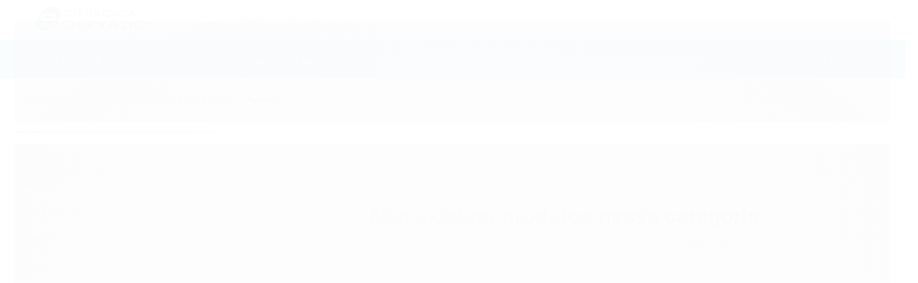

--- FILE ---
content_type: text/html; charset=utf-8
request_url: https://www.cirurgicagervasio.com.br/agulhas
body_size: 14655
content:

<!DOCTYPE html>
<html lang="pt-br">
  <head>
    <meta charset="utf-8">
    <meta content='width=device-width, initial-scale=1.0, maximum-scale=2.0' name='viewport' />
    <title>
  
    Agulhas
  
</title>
    <meta http-equiv="X-UA-Compatible" content="IE=edge">
    <meta name="generator" content="Loja Integrada" />

    <link rel="dns-prefetch" href="https://cdn.awsli.com.br/">
    <link rel="preconnect" href="https://cdn.awsli.com.br/">
    <link rel="preconnect" href="https://fonts.googleapis.com">
    <link rel="preconnect" href="https://fonts.gstatic.com" crossorigin>

    
      <meta property="og:url" content="https://www.cirurgicagervasio.com.br/agulhas" />
      <meta property="og:type" content="website" />
      <meta property="og:site_name" content="Cirúrgica Gervásio" />
      <meta property="og:locale" content="pt_BR" />
    

    
  
    <script>
      setTimeout(function() {
        if (typeof removePageLoading === 'function') {
          removePageLoading();
        };
      }, 7000);
    </script>
  



    

  

    <link rel="canonical" href="https://www.cirurgicagervasio.com.br/agulhas" />
  


  <meta property="og:title" content="Cirúrgica Gervásio" />
  
    <meta property="og:image" content="https://cdn.awsli.com.br/2357/2357784/logo/d78bd9795e.png" />
  




  <meta property="og:description" content=" Nossa linha de agulhas oferece diferentes tamanhos e tipos para atender às necessidades de diferentes procedimentos médicos e de enfermagem. Com a...">
  <meta name="description" content=" Nossa linha de agulhas oferece diferentes tamanhos e tipos para atender às necessidades de diferentes procedimentos médicos e de enfermagem. Com a...">





  <meta name="robots" content="index, follow" />



    
      
        <link rel="shortcut icon" href="https://cdn.awsli.com.br/2357/2357784/favicon/bd4249912b.png" />
      
      <link rel="icon" href="https://cdn.awsli.com.br/2357/2357784/favicon/bd4249912b.png" sizes="192x192">
    
    

    
      <link rel="stylesheet" href="https://cdn.awsli.com.br/production/static/loja/estrutura/v1/css/all.min.css?v=dfd2cc0" type="text/css">
    
    <!--[if lte IE 8]><link rel="stylesheet" href="https://cdn.awsli.com.br/production/static/loja/estrutura/v1/css/ie-fix.min.css" type="text/css"><![endif]-->
    <!--[if lte IE 9]><style type="text/css">.lateral-fulbanner { position: relative; }</style><![endif]-->

    

    
    
      <link href="https://fonts.googleapis.com/css2?family=Open%20Sans:wght@300;400;600;700&display=swap" rel="stylesheet">
    

    
      <link rel="stylesheet" href="https://cdn.awsli.com.br/production/static/loja/estrutura/v1/css/bootstrap-responsive.css?v=dfd2cc0" type="text/css">
      <link rel="stylesheet" href="https://cdn.awsli.com.br/production/static/loja/estrutura/v1/css/style-responsive.css?v=dfd2cc0">
    

    <link rel="stylesheet" href="/tema.css?v=20251114-153127">

    

    <script type="text/javascript">
      var LOJA_ID = 2357784;
      var MEDIA_URL = "https://cdn.awsli.com.br/";
      var API_URL_PUBLIC = 'https://api.awsli.com.br/';
      
        var CARRINHO_PRODS = [];
      
      var ENVIO_ESCOLHIDO = 0;
      var ENVIO_ESCOLHIDO_CODE = 0;
      var CONTRATO_INTERNACIONAL = false;
      var CONTRATO_BRAZIL = !CONTRATO_INTERNACIONAL;
      var IS_STORE_ASYNC = true;
      var IS_CLIENTE_ANONIMO = false;
    </script>

    

    <!-- Editor Visual -->
    

    <script>
      

      const isPreview = JSON.parse(sessionStorage.getItem('preview', true));
      if (isPreview) {
        const url = location.href
        location.search === '' && url + (location.search = '?preview=None')
      }
    </script>

    
      <script src="https://cdn.awsli.com.br/production/static/loja/estrutura/v1/js/all.min.js?v=dfd2cc0"></script>
    
    <!-- HTML5 shim and Respond.js IE8 support of HTML5 elements and media queries -->
    <!--[if lt IE 9]>
      <script src="https://oss.maxcdn.com/html5shiv/3.7.2/html5shiv.min.js"></script>
      <script src="https://oss.maxcdn.com/respond/1.4.2/respond.min.js"></script>
    <![endif]-->

    <link rel="stylesheet" href="https://cdn.awsli.com.br/production/static/loja/estrutura/v1/css/slick.min.css" type="text/css">
    <script src="https://cdn.awsli.com.br/production/static/loja/estrutura/v1/js/slick.min.js?v=dfd2cc0"></script>
    <link rel="stylesheet" href="https://cdn.awsli.com.br/production/static/css/jquery.fancybox.min.css" type="text/css" />
    <script src="https://cdn.awsli.com.br/production/static/js/jquery/jquery.fancybox.pack.min.js"></script>

    
    
  

  


    
      
        <script>
  (function(i,s,o,g,r,a,m){i['GoogleAnalyticsObject']=r;i[r]=i[r]||function(){
  (i[r].q=i[r].q||[]).push(arguments)},i[r].l=1*new Date();a=s.createElement(o),
  m=s.getElementsByTagName(o)[0];a.async=1;a.src=g;m.parentNode.insertBefore(a,m)
  })(window,document,'script','//www.google-analytics.com/analytics.js','ga');

  ga('create', 'UA-50042266-1 ', document.domain.replace(/^(www|store|loja)\./,''));
  ga('require', 'displayfeatures');
  
    
  
  
  
  
  ga('send', 'pageview');
</script>

      
    

    
<script>
  var url = '/_events/api/setEvent';

  var sendMetrics = function(event, user = {}) {
    var unique_identifier = uuidv4();

    try {
      var data = {
        request: {
          id: unique_identifier,
          environment: 'production'
        },
        store: {
          id: 2357784,
          name: 'Cirúrgica Gervásio',
          test_account: false,
          has_meta_app: window.has_meta_app ?? false,
          li_search: true
        },
        device: {
          is_mobile: /Mobi/.test(window.navigator.userAgent),
          user_agent: window.navigator.userAgent,
          ip: '###device_ip###'
        },
        page: {
          host: window.location.hostname,
          path: window.location.pathname,
          search: window.location.search,
          type: 'category',
          title: document.title,
          referrer: document.referrer
        },
        timestamp: '###server_timestamp###',
        user_timestamp: new Date().toISOString(),
        event,
        origin: 'store'
      };

      if (window.performance) {
        var [timing] = window.performance.getEntriesByType('navigation');

        data['time'] = {
          server_response: Math.round(timing.responseStart - timing.requestStart)
        };
      }

      var _user = {},
          user_email_cookie = $.cookie('user_email'),
          user_data_cookie = $.cookie('LI-UserData');

      if (user_email_cookie) {
        var user_email = decodeURIComponent(user_email_cookie);

        _user['email'] = user_email;
      }

      if (user_data_cookie) {
        var user_data = JSON.parse(user_data_cookie);

        _user['logged'] = user_data.logged;
        _user['id'] = user_data.id ?? undefined;
      }

      $.each(user, function(key, value) {
        _user[key] = value;
      });

      if (!$.isEmptyObject(_user)) {
        data['user'] = _user;
      }

      try {
        var session_identifier = $.cookie('li_session_identifier');

        if (!session_identifier) {
          session_identifier = uuidv4();
        };

        var expiration_date = new Date();

        expiration_date.setTime(expiration_date.getTime() + (30 * 60 * 1000)); // 30 minutos

        $.cookie('li_session_identifier', session_identifier, {
          expires: expiration_date,
          path: '/'
        });

        data['session'] = {
          id: session_identifier
        };
      } catch (err) { }

      try {
        var user_session_identifier = $.cookie('li_user_session_identifier');

        if (!user_session_identifier) {
          user_session_identifier = uuidv4();

          $.cookie('li_user_session_identifier', user_session_identifier, {
            path: '/'
          });
        };

        data['user_session'] = {
          id: user_session_identifier
        };
      } catch (err) { }

      var _cookies = {},
          fbc = $.cookie('_fbc'),
          fbp = $.cookie('_fbp');

      if (fbc) {
        _cookies['fbc'] = fbc;
      }

      if (fbp) {
        _cookies['fbp'] = fbp;
      }

      if (!$.isEmptyObject(_cookies)) {
        data['session']['cookies'] = _cookies;
      }

      try {
        var ab_test_cookie = $.cookie('li_ab_test_running');

        if (ab_test_cookie) {
          var ab_test = JSON.parse(atob(ab_test_cookie));

          if (ab_test.length) {
            data['store']['ab_test'] = ab_test;
          }
        }
      } catch (err) { }

      var _utm = {};

      $.each(sessionStorage, function(key, value) {
        if (key.startsWith('utm_')) {
          var name = key.split('_')[1];

          _utm[name] = value;
        }
      });

      if (!$.isEmptyObject(_utm)) {
        data['session']['utm'] = _utm;
      }

      var controller = new AbortController();

      setTimeout(function() {
        controller.abort();
      }, 5000);

      fetch(url, {
        keepalive: true,
        method: 'POST',
        headers: {
          'Content-Type': 'application/json'
        },
        body: JSON.stringify({ data }),
        signal: controller.signal
      });
    } catch (err) { }

    return unique_identifier;
  }
</script>

    
<script>
  (function() {
    var initABTestHandler = function() {
      try {
        if ($.cookie('li_ab_test_running')) {
          return
        };
        var running_tests = [];

        
        
        
        

        var running_tests_to_cookie = JSON.stringify(running_tests);
        running_tests_to_cookie = btoa(running_tests_to_cookie);
        $.cookie('li_ab_test_running', running_tests_to_cookie, {
          path: '/'
        });

        
        if (running_tests.length > 0) {
          setTimeout(function() {
            $.ajax({
              url: "/conta/status"
            });
          }, 500);
        };

      } catch (err) { }
    }
    setTimeout(initABTestHandler, 500);
  }());
</script>

    
<script>
  $(function() {
    // Clicar em um produto
    $('.listagem-item').click(function() {
      var row, column;

      var $list = $(this).closest('[data-produtos-linha]'),
          index = $(this).closest('li').index();

      if($list.find('.listagem-linha').length === 1) {
        var productsPerRow = $list.data('produtos-linha');

        row = Math.floor(index / productsPerRow) + 1;
        column = (index % productsPerRow) + 1;
      } else {
        row = $(this).closest('.listagem-linha').index() + 1;
        column = index + 1;
      }

      var body = {
        item_id: $(this).attr('data-id'),
        item_sku: $(this).find('.produto-sku').text(),
        item_name: $(this).find('.nome-produto').text().trim(),
        item_row: row,
        item_column: column
      };

      var eventID = sendMetrics({
        type: 'event',
        name: 'select_product',
        data: body
      });

      $(document).trigger('li_select_product', [eventID, body]);
    });

    // Clicar no "Fale Conosco"
    $('#modalContato').on('show', function() {
      var value = 'Fale Conosco';

      var eventID = sendMetrics({
        type: 'event',
        name: 'start_contact',
        data: { text: value }
      });

      $(document).trigger('li_start_contact', [eventID, value]);
    });

    // Clicar no WhatsApp
    $('.li-whatsapp a').click(function() {
      var value = 'WhatsApp';

      var eventID = sendMetrics({
        type: 'event',
        name: 'start_contact',
        data: { text: value }
      });

      $(document).trigger('li_start_contact', [eventID, value]);
    });

    
      // Visualizar a catálogo
      var eventID = sendMetrics({
        type: 'pageview',
        name: 'view_catalog'
      });

      $(document).trigger('li_view_catalog', [eventID]);

      var params = new URLSearchParams(window.location.search),
          oldParams = document.referrer ? new URL(document.referrer).searchParams : new URLSearchParams();

      // Filtrar produtos
      if(params.has('fq')) {
        var value = params.get('fq');

        if(value !== oldParams.get('fq')) {
          var attribute = value.split(':'),
              body = {
                attribute_name: attribute[0],
                attribute_value: attribute[1]
              };

          var eventID = sendMetrics({
            type: 'event',
            name: 'filter_products',
            data: body
          });

          $(document).trigger('li_filter_products', [eventID, body]);
        }
      }

      // Ordenar produtos
      if(params.has('sort')) {
        var value = params.get('sort');

        if(value !== oldParams.get('sort')) {
          var eventID = sendMetrics({
            type: 'event',
            name: 'sort_products',
            data: { text: value }
          });

          $(document).trigger('li_sort_products', [eventID, value]);
        }
      }

      // Alterar página
      if(params.has('pagina')) {
        var previous_page = oldParams.has('pagina') ? parseInt(oldParams.get('pagina')) : 1,
            next_page = parseInt(params.get('pagina'));

        if(next_page !== previous_page) {
          var body = {
            previous_page,
            next_page
          };

          var eventID = sendMetrics({
            type: 'event',
            name: 'change_page',
            data: body
          });

          $(document).trigger('li_change_page', [eventID, body]);
        }
      }

      
    
  });
</script>


    
	<!-- Tag do Google -->
  
      <!-- Google tag (gtag.js) -->
<script async src="https://www.googletagmanager.com/gtag/js?id=G-LKYZGEB2EB"></script>
<script>
  window.dataLayer = window.dataLayer || [];
  function gtag(){dataLayer.push(arguments);}
  gtag('js', new Date());

  gtag('config', 'G-LKYZGEB2EB');
</script>
  

	<!-- Código do Google ADS -->
  
      <!-- Google tag (gtag.js) - Google Analytics -->
<script async src="https://www.googletagmanager.com/gtag/js?id=G-NYK96TTGTV">
</script>
<script>
  window.dataLayer = window.dataLayer || [];
  function gtag(){dataLayer.push(arguments);}
  gtag('js', new Date());

  gtag('config', 'G-NYK96TTGTV');
</script>
  


    
      
        <link href="//cdn.awsli.com.br/temasv2/4126/__theme_custom.css?v=1657824336" rel="stylesheet" type="text/css">
<script src="//cdn.awsli.com.br/temasv2/4126/__theme_custom.js?v=1657824336"></script>
      
    

    
      <link rel="stylesheet" href="/avancado.css?v=20251114-153127" type="text/css" />
    

    
      
        <script defer async src="https://analytics.tiktok.com/i18n/pixel/sdk.js?sdkid=CF2C6Q3C77U3OSE0E400"></script>
      

      
        <script type="text/javascript">
          !function (w, d, t) {
            w.TiktokAnalyticsObject=t;
            var ttq=w[t]=w[t]||[];
            ttq.methods=["page","track","identify","instances","debug","on","off","once","ready","alias","group","enableCookie","disableCookie"];
            ttq.setAndDefer=function(t,e){
              t[e]=function(){
                t.push([e].concat(Array.prototype.slice.call(arguments,0)))
              }
            }
            for(var i=0;i<ttq.methods.length;i++)
              ttq.setAndDefer(ttq,ttq.methods[i]);
          }(window, document, 'ttq');

          window.LI_TIKTOK_PIXEL_ENABLED = true;
        </script>
      

      
    

    
  <link rel="manifest" href="/manifest.json" />




  </head>
  <body class="pagina-categoria categoria-22803638   modo-catalogo-sem-preco">
    <div id="fb-root"></div>
    
  
    <div id="full-page-loading">
      <div class="conteiner" style="height: 100%;">
        <div class="loading-placeholder-content">
          <div class="loading-placeholder-effect loading-placeholder-header"></div>
          <div class="loading-placeholder-effect loading-placeholder-body"></div>
        </div>
      </div>
      <script>
        var is_full_page_loading = true;
        function removePageLoading() {
          if (is_full_page_loading) {
            try {
              $('#full-page-loading').remove();
            } catch(e) {}
            try {
              var div_loading = document.getElementById('full-page-loading');
              if (div_loading) {
                div_loading.remove();
              };
            } catch(e) {}
            is_full_page_loading = false;
          };
        };
        $(function() {
          setTimeout(function() {
            removePageLoading();
          }, 1);
        });
      </script>
      <style>
        #full-page-loading { position: fixed; z-index: 9999999; margin: auto; top: 0; left: 0; bottom: 0; right: 0; }
        #full-page-loading:before { content: ''; display: block; position: fixed; top: 0; left: 0; width: 100%; height: 100%; background: rgba(255, 255, 255, .98); background: radial-gradient(rgba(255, 255, 255, .99), rgba(255, 255, 255, .98)); }
        .loading-placeholder-content { height: 100%; display: flex; flex-direction: column; position: relative; z-index: 1; }
        .loading-placeholder-effect { background-color: #F9F9F9; border-radius: 5px; width: 100%; animation: pulse-loading 1.5s cubic-bezier(0.4, 0, 0.6, 1) infinite; }
        .loading-placeholder-content .loading-placeholder-body { flex-grow: 1; margin-bottom: 30px; }
        .loading-placeholder-content .loading-placeholder-header { height: 20%; min-height: 100px; max-height: 200px; margin: 30px 0; }
        @keyframes pulse-loading{50%{opacity:.3}}
      </style>
    </div>
  



    
      
        




<div class="barra-inicial fundo-secundario">
  <div class="conteiner">
    <div class="row-fluid">
      <div class="lista-redes span3 hidden-phone">
        
          <ul>
            
              <li>
                <a href="https://facebook.com/cirurgicagervasio" target="_blank" aria-label="Siga nos no Facebook"><i class="icon-facebook"></i></a>
              </li>
            
            
            
              <li>
                <a href="https://twitter.com/cirgervasio" target="_blank" aria-label="Siga nos no Twitter"><i class="icon-twitter"></i></a>
              </li>
            
            
              <li>
                <a href="https://youtube.com.br/c/CirurgicaGervasiosaude" target="_blank" aria-label="Siga nos no Youtube"><i class="icon-youtube"></i></a>
              </li>
            
            
              <li>
                <a href="https://instagram.com/cirurgicagervasio" target="_blank" aria-label="Siga nos no Instagram"><i class="icon-instagram"></i></a>
              </li>
            
            
            
          </ul>
        
      </div>
      <div class="canais-contato span9">
        <ul>
          <li class="hidden-phone">
            <a href="#modalContato" data-toggle="modal" data-target="#modalContato">
              <i class="icon-comment"></i>
              Fale Conosco
            </a>
          </li>
          
            <li>
              <span>
                <i class="icon-phone"></i>Telefone: (31) 3239-5050
              </span>
            </li>
          
          
            <li class="tel-whatsapp">
              <span>
                <i class="fa fa-whatsapp"></i>Whatsapp: (31) 97167-8966
              </span>
            </li>
          
          
        </ul>
      </div>
    </div>
  </div>
</div>

      
    

    <div class="conteiner-principal">
      
        
          
<div id="cabecalho">

  <div class="atalhos-mobile visible-phone fundo-secundario borda-principal">
    <ul>

      <li><a href="https://www.cirurgicagervasio.com.br/" class="icon-home"> </a></li>
      
      
        <li class="menu-user-logged" style="display: none;"><a href="https://www.cirurgicagervasio.com.br/conta/logout" class="icon-signout menu-user-logout"> </a></li>
      
      
      <li><a href="https://www.cirurgicagervasio.com.br/conta/index" class="icon-user"> </a></li>
      
      <li class="vazia"><span>&nbsp;</span></li>

    </ul>
  </div>

  <div class="conteiner">
    <div class="row-fluid">
      <div class="span3">
        <h2 class="logo cor-secundaria">
          <a href="https://www.cirurgicagervasio.com.br/" title="Cirúrgica Gervásio">
            
            <img src="https://cdn.awsli.com.br/400x300/2357/2357784/logo/d78bd9795e.png" alt="Cirúrgica Gervásio" />
            
          </a>
        </h2>


      </div>

      <div class="conteudo-topo span9">
        <div class="superior row-fluid hidden-phone">
          <div class="span8">
            
              
                <div class="btn-group menu-user-logged" style="display: none;">
                  <a href="https://www.cirurgicagervasio.com.br/conta/index" class="botao secundario pequeno dropdown-toggle" data-toggle="dropdown">
                    Olá, <span class="menu-user-name"></span>
                    <span class="icon-chevron-down"></span>
                  </a>
                  <ul class="dropdown-menu">
                    <li>
                      <a href="https://www.cirurgicagervasio.com.br/conta/index" title="Minha conta">Minha conta</a>
                    </li>
                    
                    <li>
                      <a href="https://www.cirurgicagervasio.com.br/conta/favorito/listar" title="Meus favoritos">Meus favoritos</a>
                    </li>
                    <li>
                      <a href="https://www.cirurgicagervasio.com.br/conta/logout" title="Sair" class="menu-user-logout">Sair</a>
                    </li>
                  </ul>
                </div>
              
              
                <a href="https://www.cirurgicagervasio.com.br/conta/login" class="bem-vindo cor-secundaria menu-user-welcome">
                  Bem-vindo, <span class="cor-principal">identifique-se</span> para fazer pedidos
                </a>
              
            
          </div>
          <div class="span4">
            <ul class="acoes-conta borda-alpha">
              
              
                <li>
                  <i class="icon-user fundo-principal"></i>
                  <a href="https://www.cirurgicagervasio.com.br/conta/index" class="cor-secundaria">Minha Conta</a>
                </li>
              
            </ul>
          </div>
        </div>

        <div class="inferior row-fluid ">
          <div class="span12 busca-mobile">
            <a href="javascript:;" class="atalho-menu visible-phone icon-th botao principal"> </a>

            <div class="busca borda-alpha">
              <form id="form-buscar" action="/buscar" method="get">
                <input id="auto-complete" type="text" name="q" placeholder="Digite o que você procura" value="" autocomplete="off" maxlength="255" />
                <button class="botao botao-busca icon-search fundo-secundario" aria-label="Buscar"></button>
              </form>
            </div>

          </div>

          
        </div>

      </div>
    </div>
    


  
    
      
<div class="menu superior">
  <ul class="nivel-um">
    


    

  


    
      <li class="categoria-id-22803113 com-filho borda-principal">
        <a href="https://www.cirurgicagervasio.com.br/linha-pessoal" title="Linha Pessoal">
          <strong class="titulo cor-secundaria">Linha Pessoal</strong>
          
            <i class="icon-chevron-down fundo-secundario"></i>
          
        </a>
        
          <ul class="nivel-dois borda-alpha">
            

  <li class="categoria-id-22803146 ">
    <a href="https://www.cirurgicagervasio.com.br/almofadas" title="Almofadas">
      
      Almofadas
    </a>
    
  </li>

  <li class="categoria-id-22803158 ">
    <a href="https://www.cirurgicagervasio.com.br/aparelho-de-pressao" title="Aparelho de Pressão">
      
      Aparelho de Pressão
    </a>
    
  </li>

  <li class="categoria-id-22803115 ">
    <a href="https://www.cirurgicagervasio.com.br/assentos" title="Assentos">
      
      Assentos
    </a>
    
  </li>

  <li class="categoria-id-22803124 ">
    <a href="https://www.cirurgicagervasio.com.br/balancas" title="Balanças">
      
      Balanças
    </a>
    
  </li>

  <li class="categoria-id-22803127 ">
    <a href="https://www.cirurgicagervasio.com.br/bolsa-termica" title="Bolsa Térmica">
      
      Bolsa Térmica
    </a>
    
  </li>

  <li class="categoria-id-22803116 ">
    <a href="https://www.cirurgicagervasio.com.br/colchoes" title="Colchões">
      
      Colchões
    </a>
    
  </li>

  <li class="categoria-id-22803194 ">
    <a href="https://www.cirurgicagervasio.com.br/inaladores" title="Inaladores">
      
      Inaladores
    </a>
    
  </li>

  <li class="categoria-id-22803196 ">
    <a href="https://www.cirurgicagervasio.com.br/massageador" title="Massageador">
      
      Massageador
    </a>
    
  </li>

  <li class="categoria-id-22803133 ">
    <a href="https://www.cirurgicagervasio.com.br/umidificador" title="Umidificador">
      
      Umidificador
    </a>
    
  </li>


          </ul>
        
      </li>
    
      <li class="categoria-id-22995204  borda-principal">
        <a href="https://www.cirurgicagervasio.com.br/material-resgate-22995204" title="MATERIAL RESGATE">
          <strong class="titulo cor-secundaria">MATERIAL RESGATE</strong>
          
        </a>
        
      </li>
    
      <li class="categoria-id-22803092 com-filho borda-principal">
        <a href="https://www.cirurgicagervasio.com.br/aparelhos-medicos" title="Aparelhos Médicos">
          <strong class="titulo cor-secundaria">Aparelhos Médicos</strong>
          
            <i class="icon-chevron-down fundo-secundario"></i>
          
        </a>
        
          <ul class="nivel-dois borda-alpha">
            

  <li class="categoria-id-22803100 ">
    <a href="https://www.cirurgicagervasio.com.br/aspirador-cirurgico" title="Aspirador Cirúrgico">
      
      Aspirador Cirúrgico
    </a>
    
  </li>

  <li class="categoria-id-22803103 ">
    <a href="https://www.cirurgicagervasio.com.br/balanca" title="Balança">
      
      Balança
    </a>
    
  </li>

  <li class="categoria-id-22803080 com-filho">
    <a href="https://www.cirurgicagervasio.com.br/estetoscopio" title="Estetoscópio">
      
        <i class="icon-chevron-right fundo-secundario"></i>
      
      Estetoscópio
    </a>
    
      <ul class="nivel-tres">
        
          

  <li class="categoria-id-22803086 ">
    <a href="https://www.cirurgicagervasio.com.br/esteto-cadiologico" title="Esteto Cadiológico">
      
      Esteto Cadiológico
    </a>
    
  </li>

  <li class="categoria-id-22803089 ">
    <a href="https://www.cirurgicagervasio.com.br/esteto-duplo" title="Esteto Duplo">
      
      Esteto Duplo
    </a>
    
  </li>


        
      </ul>
    
  </li>

  <li class="categoria-id-22803096 ">
    <a href="https://www.cirurgicagervasio.com.br/garrote" title="Garrote">
      
      Garrote
    </a>
    
  </li>

  <li class="categoria-id-22803095 ">
    <a href="https://www.cirurgicagervasio.com.br/lanterna-clinica" title="Lanterna Clínica">
      
      Lanterna Clínica
    </a>
    
  </li>

  <li class="categoria-id-22803107 ">
    <a href="https://www.cirurgicagervasio.com.br/moveis" title="Móveis">
      
      Móveis
    </a>
    
  </li>

  <li class="categoria-id-22803098 ">
    <a href="https://www.cirurgicagervasio.com.br/oximetro" title="Oxímetro">
      
      Oxímetro
    </a>
    
  </li>

  <li class="categoria-id-22803093 ">
    <a href="https://www.cirurgicagervasio.com.br/termometro" title="Termômetro">
      
      Termômetro
    </a>
    
  </li>


          </ul>
        
      </li>
    
      <li class="categoria-id-22803650  borda-principal">
        <a href="https://www.cirurgicagervasio.com.br/cama-hospitalar" title="Cama Hospitalar">
          <strong class="titulo cor-secundaria">Cama Hospitalar</strong>
          
        </a>
        
      </li>
    
      <li class="categoria-id-22803437 com-filho borda-principal">
        <a href="https://www.cirurgicagervasio.com.br/cadeira-de-rodas" title="Locomoção e Apoio">
          <strong class="titulo cor-secundaria">Locomoção e Apoio</strong>
          
            <i class="icon-chevron-down fundo-secundario"></i>
          
        </a>
        
          <ul class="nivel-dois borda-alpha">
            

  <li class="categoria-id-22803485 ">
    <a href="https://www.cirurgicagervasio.com.br/andadores" title="Andadores">
      
      Andadores
    </a>
    
  </li>

  <li class="categoria-id-22803530 ">
    <a href="https://www.cirurgicagervasio.com.br/banqueta-para-banho" title="Banqueta para Banho">
      
      Banqueta para Banho
    </a>
    
  </li>

  <li class="categoria-id-22803504 ">
    <a href="https://www.cirurgicagervasio.com.br/bengala" title="Bengala">
      
      Bengala
    </a>
    
  </li>

  <li class="categoria-id-22803447 ">
    <a href="https://www.cirurgicagervasio.com.br/cadeira-de-rodas-manual" title="Cadeira de Rodas Manual">
      
      Cadeira de Rodas Manual
    </a>
    
  </li>

  <li class="categoria-id-22803451 ">
    <a href="https://www.cirurgicagervasio.com.br/cadeira-de-rodas-motorizada" title="Cadeira de Rodas Motorizada">
      
      Cadeira de Rodas Motorizada
    </a>
    
  </li>

  <li class="categoria-id-22803459 ">
    <a href="https://www.cirurgicagervasio.com.br/cadeira-de-rodas-para-banho" title="Cadeira de Rodas para Banho">
      
      Cadeira de Rodas para Banho
    </a>
    
  </li>

  <li class="categoria-id-22803492 ">
    <a href="https://www.cirurgicagervasio.com.br/muleta" title="Muleta">
      
      Muleta
    </a>
    
  </li>


          </ul>
        
      </li>
    
      <li class="categoria-id-22803611 com-filho borda-principal">
        <a href="https://www.cirurgicagervasio.com.br/material-de-consumo" title="Material de Consumo">
          <strong class="titulo cor-secundaria">Material de Consumo</strong>
          
            <i class="icon-chevron-down fundo-secundario"></i>
          
        </a>
        
          <ul class="nivel-dois borda-alpha">
            

  <li class="categoria-id-22803638 ">
    <a href="https://www.cirurgicagervasio.com.br/agulhas" title="Agulhas">
      
      Agulhas
    </a>
    
  </li>

  <li class="categoria-id-22803635 ">
    <a href="https://www.cirurgicagervasio.com.br/avental" title="Avental">
      
      Avental
    </a>
    
  </li>

  <li class="categoria-id-22803645 ">
    <a href="https://www.cirurgicagervasio.com.br/cateter" title="Cateter">
      
      Cateter
    </a>
    
  </li>

  <li class="categoria-id-22803624 ">
    <a href="https://www.cirurgicagervasio.com.br/equipo" title="Equipo">
      
      Equipo
    </a>
    
  </li>

  <li class="categoria-id-22803640 ">
    <a href="https://www.cirurgicagervasio.com.br/esterilizacao" title="Esterilização">
      
      Esterilização
    </a>
    
  </li>

  <li class="categoria-id-22803618 ">
    <a href="https://www.cirurgicagervasio.com.br/gaze" title="Gaze">
      
      Gaze
    </a>
    
  </li>

  <li class="categoria-id-22803629 ">
    <a href="https://www.cirurgicagervasio.com.br/gel" title="Gel">
      
      Gel
    </a>
    
  </li>

  <li class="categoria-id-22803644 ">
    <a href="https://www.cirurgicagervasio.com.br/gel-condutor" title="Gel condutor">
      
      Gel condutor
    </a>
    
  </li>

  <li class="categoria-id-22803632 ">
    <a href="https://www.cirurgicagervasio.com.br/lencol-descartavel" title="Lençol Descartável">
      
      Lençol Descartável
    </a>
    
  </li>

  <li class="categoria-id-22803616 ">
    <a href="https://www.cirurgicagervasio.com.br/luvas" title="Luvas">
      
      Luvas
    </a>
    
  </li>

  <li class="categoria-id-22803614 ">
    <a href="https://www.cirurgicagervasio.com.br/mascaras" title="Máscaras">
      
      Máscaras
    </a>
    
  </li>

  <li class="categoria-id-22803620 ">
    <a href="https://www.cirurgicagervasio.com.br/seringas" title="Seringas">
      
      Seringas
    </a>
    
  </li>

  <li class="categoria-id-22804061 ">
    <a href="https://www.cirurgicagervasio.com.br/touca" title="Touca">
      
      Touca
    </a>
    
  </li>


          </ul>
        
      </li>
    
      <li class="categoria-id-22803410 com-filho borda-principal">
        <a href="https://www.cirurgicagervasio.com.br/produtos-ortopedicos" title="Produtos Ortopédicos">
          <strong class="titulo cor-secundaria">Produtos Ortopédicos</strong>
          
            <i class="icon-chevron-down fundo-secundario"></i>
          
        </a>
        
          <ul class="nivel-dois borda-alpha">
            

  <li class="categoria-id-22803427 ">
    <a href="https://www.cirurgicagervasio.com.br/bota-ortopedica" title="Bota Ortopédica">
      
      Bota Ortopédica
    </a>
    
  </li>

  <li class="categoria-id-22803411 ">
    <a href="https://www.cirurgicagervasio.com.br/colar-cervical" title="Colar Cervical">
      
      Colar Cervical
    </a>
    
  </li>

  <li class="categoria-id-22803416 ">
    <a href="https://www.cirurgicagervasio.com.br/faixa-lombar" title="Faixa Lombar">
      
      Faixa Lombar
    </a>
    
  </li>

  <li class="categoria-id-22803430 ">
    <a href="https://www.cirurgicagervasio.com.br/hernia" title="Hérnia">
      
      Hérnia
    </a>
    
  </li>

  <li class="categoria-id-22803413 ">
    <a href="https://www.cirurgicagervasio.com.br/imobilizador-de-punho" title="Imobilizador de Punho">
      
      Imobilizador de Punho
    </a>
    
  </li>

  <li class="categoria-id-22803429 ">
    <a href="https://www.cirurgicagervasio.com.br/joelheira" title="Joelheira">
      
      Joelheira
    </a>
    
  </li>

  <li class="categoria-id-22803432 ">
    <a href="https://www.cirurgicagervasio.com.br/sapatos-hospitalares" title="Sapatos Hospitalares">
      
      Sapatos Hospitalares
    </a>
    
  </li>

  <li class="categoria-id-22803419 ">
    <a href="https://www.cirurgicagervasio.com.br/suspensorio-escrotal" title="Suspensório Escrotal">
      
      Suspensório Escrotal
    </a>
    
  </li>

  <li class="categoria-id-22803415 ">
    <a href="https://www.cirurgicagervasio.com.br/tipoia" title="Tipoia">
      
      Tipoia
    </a>
    
  </li>

  <li class="categoria-id-22803433 ">
    <a href="https://www.cirurgicagervasio.com.br/tornozeleira" title="Tornozeleira">
      
      Tornozeleira
    </a>
    
  </li>


          </ul>
        
      </li>
    
  </ul>
</div>

    
  


  </div>
  <span id="delimitadorBarra"></span>
</div>

          

  


        
      

      
  


      <div id="corpo">
        <div class="conteiner">
          

          
  
<div class="breadcrumbs borda-alpha ">
  <ul>
    
      <li><a href="https://www.cirurgicagervasio.com.br/"><i class="icon-home"></i>Página inicial</a></li>
    

    
      


  
    <li>
      <a href="https://www.cirurgicagervasio.com.br/material-de-consumo">Material de Consumo</a>
    </li>
  



  <li>
    
      <strong class="cor-secundaria">Agulhas</strong>
    
  </li>


    
    
    

    
  </ul>
</div>



          
            <div class="secao-principal row-fluid sem-coluna">
              

                
                  
  <div class="coluna span3 ">
    
      

 <script>
$(document).ready(function() {
  const configuracao = {
    exibirDescricaoCategoria: false,
    posicaoDescricaoCategoria: 'default'
  };
  
  // Função para gerenciar layout responsivo
  function ajustarLayoutResponsivo() {
    const isMobile = $(window).width() <= 768;
    const $coluna = $('.row-fluid .coluna');
    const $descricaoCategoria = $('.categoria-descricao');
    
    if (configuracao.exibirDescricaoCategoria) {
      if (isMobile) {
        $coluna.css('display', 'block'); // Sobrescreve o 'display: none' do CSS com 'display: block'
        $coluna.find('.newsletter, .filtro-coluna').addClass('hidden');
        
        // Ajustar posição da descrição de categoria apenas se for footer
        if (configuracao.posicaoDescricaoCategoria === 'footer') {
          $descricaoCategoria.appendTo('.rodape');
        }
      } else {
        $coluna.css('display', ''); // Remove o inline style, permitindo que o CSS padrão seja aplicado
       
        
        // Reposicionar a descrição da categoria para non-mobile
        if (configuracao.posicaoDescricaoCategoria === 'footer') {
          setTimeout(function() {
            const $colunaEsquerda = $('.coluna.span3.esquerda');
            if ($colunaEsquerda.length) {
              $descricaoCategoria.appendTo($colunaEsquerda);
            } else {
              console.error('Elemento .coluna.span3.esquerda não encontrado no DOM');
            }
          }, 100);
        }
      }
      } else if (isMobile) {
        // Se não exibir descrição categoria em mobile, certifica-se que a coluna está escondida
        $coluna.css('display', '');
      }
  }
  
  // Função para gerenciar descrição resumida/completa
  function inicializarDescricaoExpandivel() {
    const $descricaoResumida = $('.descricao-resumida');
    const $descricaoCompleta = $('.descricao-completa');
    const $botaoVejaMais = $('.botao-veja-mais');
    
    // Verificar se as descrições são iguais
    if ($descricaoResumida.html() === $descricaoCompleta.html()) {
      $botaoVejaMais.hide();
      return;
    }
    
    // Configurar o botão de expandir/recolher
    $botaoVejaMais.on('click', function() {
      const $botao = $(this);
      const $container = $botao.closest('.descricao-container');
      const $resumida = $container.find('.descricao-resumida');
      const $completa = $container.find('.descricao-completa');
      
      const expandido = $botao.hasClass('expandido');
      
      // Toggle entre descrição resumida e completa
      if (!expandido) {
        // Mostrar descrição completa
        $resumida.hide();
        $completa.show();
      } else {
        // Mostrar descrição resumida
        $resumida.show();
        $completa.hide();
      }
      
      // Atualizar estado do botão
      $botao
        .toggleClass('expandido', !expandido)
        .text(!expandido ? 'Recolher' : 'Veja Mais')
        .attr('aria-expanded', (!expandido).toString());
    });
  }
  
  // Inicializar funcionalidades
  
  inicializarDescricaoExpandivel();
});
</script> 

<div class="menu lateral">

  <ul class="nivel-um">

    

      
    

      
    

      
    

      
    

      
    

      

        <li class="categoria-id-22803611 com-filho   borda-principal">
          <a href="https://www.cirurgicagervasio.com.br/material-de-consumo" title="Material de Consumo">
            
              <i class="icon-chevron-down fundo-secundario"></i>
            
            <strong class="titulo cor-secundaria">Material de Consumo</strong>
          </a>
          
            <ul class="nivel-dois borda-alpha">
              

  <li class="categoria-id-22803638  ativo ">
    <a href="https://www.cirurgicagervasio.com.br/agulhas" title="Agulhas">
      
      Agulhas
    </a>
    
  </li>

  <li class="categoria-id-22803635   ">
    <a href="https://www.cirurgicagervasio.com.br/avental" title="Avental">
      
      Avental
    </a>
    
  </li>

  <li class="categoria-id-22803645   ">
    <a href="https://www.cirurgicagervasio.com.br/cateter" title="Cateter">
      
      Cateter
    </a>
    
  </li>

  <li class="categoria-id-22803624   ">
    <a href="https://www.cirurgicagervasio.com.br/equipo" title="Equipo">
      
      Equipo
    </a>
    
  </li>

  <li class="categoria-id-22803640   ">
    <a href="https://www.cirurgicagervasio.com.br/esterilizacao" title="Esterilização">
      
      Esterilização
    </a>
    
  </li>

  <li class="categoria-id-22803618   ">
    <a href="https://www.cirurgicagervasio.com.br/gaze" title="Gaze">
      
      Gaze
    </a>
    
  </li>

  <li class="categoria-id-22803629   ">
    <a href="https://www.cirurgicagervasio.com.br/gel" title="Gel">
      
      Gel
    </a>
    
  </li>

  <li class="categoria-id-22803644   ">
    <a href="https://www.cirurgicagervasio.com.br/gel-condutor" title="Gel condutor">
      
      Gel condutor
    </a>
    
  </li>

  <li class="categoria-id-22803632   ">
    <a href="https://www.cirurgicagervasio.com.br/lencol-descartavel" title="Lençol Descartável">
      
      Lençol Descartável
    </a>
    
  </li>

  <li class="categoria-id-22803616   ">
    <a href="https://www.cirurgicagervasio.com.br/luvas" title="Luvas">
      
      Luvas
    </a>
    
  </li>

  <li class="categoria-id-22803614   ">
    <a href="https://www.cirurgicagervasio.com.br/mascaras" title="Máscaras">
      
      Máscaras
    </a>
    
  </li>

  <li class="categoria-id-22803620   ">
    <a href="https://www.cirurgicagervasio.com.br/seringas" title="Seringas">
      
      Seringas
    </a>
    
  </li>

  <li class="categoria-id-22804061   ">
    <a href="https://www.cirurgicagervasio.com.br/touca" title="Touca">
      
      Touca
    </a>
    
  </li>


            </ul>
          
        </li>
      
    

      
    
  </ul>
</div>

<div class="menu lateral outras">
  <ul class="nivel-um">
    
      
        <li class="categoria-id-22803113 borda-principal">
          <a href="https://www.cirurgicagervasio.com.br/linha-pessoal" title="Linha Pessoal">
            <strong class="titulo cor-secundaria">Linha Pessoal</strong>
          </a>
        </li>
      
    
      
        <li class="categoria-id-22995204 borda-principal">
          <a href="https://www.cirurgicagervasio.com.br/material-resgate-22995204" title="MATERIAL RESGATE">
            <strong class="titulo cor-secundaria">MATERIAL RESGATE</strong>
          </a>
        </li>
      
    
      
        <li class="categoria-id-22803092 borda-principal">
          <a href="https://www.cirurgicagervasio.com.br/aparelhos-medicos" title="Aparelhos Médicos">
            <strong class="titulo cor-secundaria">Aparelhos Médicos</strong>
          </a>
        </li>
      
    
      
        <li class="categoria-id-22803650 borda-principal">
          <a href="https://www.cirurgicagervasio.com.br/cama-hospitalar" title="Cama Hospitalar">
            <strong class="titulo cor-secundaria">Cama Hospitalar</strong>
          </a>
        </li>
      
    
      
        <li class="categoria-id-22803437 borda-principal">
          <a href="https://www.cirurgicagervasio.com.br/cadeira-de-rodas" title="Locomoção e Apoio">
            <strong class="titulo cor-secundaria">Locomoção e Apoio</strong>
          </a>
        </li>
      
    
      
    
      
        <li class="categoria-id-22803410 borda-principal">
          <a href="https://www.cirurgicagervasio.com.br/produtos-ortopedicos" title="Produtos Ortopédicos">
            <strong class="titulo cor-secundaria">Produtos Ortopédicos</strong>
          </a>
        </li>
      
    
  </ul>
</div>






  <div class="row-fluid">
    
<div class="span">
  <div class="componente newsletter borda-principal">
    <div class="interno">
      <span class="titulo cor-secundaria">
        <i class="icon-envelope-alt"></i>Deixe Sua Sugestão e Feedback
      </span>
      <div class="interno-conteudo">
        <p class="texto-newsletter newsletter-cadastro">Deixe sua opinião, sugestão ou reclamação.</p>
        <div class="newsletter-cadastro input-conteiner">
          <input type="text" name="email" placeholder="Digite seu email" />
          <button class="botao botao-input fundo-principal icon-chevron-right newsletter-assinar" data-action="https://www.cirurgicagervasio.com.br/newsletter/assinar/" aria-label="Assinar"></button>
        </div>
        <div class="newsletter-confirmacao hide">
          <i class="icon-ok icon-3x"></i>
          <span>Obrigado! Aguarde novidades da nossa loja em breve.</span>
        </div>
      </div>
    </div>
  </div>
</div>

  </div>




 <div class="componente">
    <div class="interno">
      <h4 class="titulo cor-secundaria"><i class="icon-file-text"></i>Agulhas</h4>
      <p>
        Nossa linha de agulhas oferece diferentes tamanhos e tipos para atender às necessidades de diferentes procedimentos médicos e de enfermagem. Com agulhas descartáveis de alta qualidade, garantimos precisão e segurança em cada aplicação.
      </p>
    </div>
  </div>
  






    
  </div>


                
              

              
  <div class="conteudo span9">
    
    
      
        <div class="caixa-destaque">
          <h1>Não existem produtos nessa categoria</h1>
          <p>
            Você está tentando acessar uma categoria, mas não existem produtos adicionados nela.
          </p>
          <a href="https://www.cirurgicagervasio.com.br/" title="Ir à compras" class="botao secundario">Ir às compras</a>
        </div>
      
    
  </div>


              
            </div>
          
          <div class="secao-secundaria">
            
            
          </div>
        </div>
      </div>

      
        
          


<div id="barraNewsletter" class="hidden-phone posicao-rodape">
  <div class="conteiner">
    <div class="row-fluid">
      
<div class="span">
  <div class="componente newsletter borda-principal">
    <div class="interno">
      <span class="titulo cor-secundaria">
        <i class="icon-envelope-alt"></i>Deixe Sua Sugestão e Feedback
      </span>
      <div class="interno-conteudo">
        <p class="texto-newsletter newsletter-cadastro">Deixe sua opinião, sugestão ou reclamação.</p>
        <div class="newsletter-cadastro input-conteiner">
          <input type="text" name="email" placeholder="Digite seu email" />
          <button class="botao botao-input fundo-principal icon-chevron-right newsletter-assinar" data-action="https://www.cirurgicagervasio.com.br/newsletter/assinar/" aria-label="Assinar"></button>
        </div>
        <div class="newsletter-confirmacao hide">
          <i class="icon-ok icon-3x"></i>
          <span>Obrigado! Aguarde novidades da nossa loja em breve.</span>
        </div>
      </div>
    </div>
  </div>
</div>

    </div>
  </div>
</div>


<div id="rodape">
  <div class="institucional fundo-secundario">
    <div class="conteiner">
      <div class="row-fluid">
        <div class="span9">
          <div class="row-fluid">
            
              
                
                  
                    
<div class="span4 links-rodape links-rodape-categorias">
  <span class="titulo">Categorias</span>
  <ul class=" total-itens_7">
    
      
        <li>
          <a href="https://www.cirurgicagervasio.com.br/linha-pessoal">
            Linha Pessoal
          </a>
        </li>
      
    
      
        <li>
          <a href="https://www.cirurgicagervasio.com.br/material-resgate-22995204">
            MATERIAL RESGATE
          </a>
        </li>
      
    
      
        <li>
          <a href="https://www.cirurgicagervasio.com.br/aparelhos-medicos">
            Aparelhos Médicos
          </a>
        </li>
      
    
      
        <li>
          <a href="https://www.cirurgicagervasio.com.br/cama-hospitalar">
            Cama Hospitalar
          </a>
        </li>
      
    
      
        <li>
          <a href="https://www.cirurgicagervasio.com.br/cadeira-de-rodas">
            Locomoção e Apoio
          </a>
        </li>
      
    
      
        <li>
          <a href="https://www.cirurgicagervasio.com.br/material-de-consumo">
            Material de Consumo
          </a>
        </li>
      
    
      
        <li>
          <a href="https://www.cirurgicagervasio.com.br/produtos-ortopedicos">
            Produtos Ortopédicos
          </a>
        </li>
      
    
  </ul>
</div>

                  
                
                  
                    

  <div class="span4 links-rodape links-rodape-paginas">
    <span class="titulo">Conteúdo</span>
    <ul>
      <li><a href="#modalContato" data-toggle="modal" data-target="#modalContato">Fale Conosco</a></li>
      
        <li><a href="https://www.cirurgicagervasio.com.br/pagina/compre-por-whatapp.html">Compre por WhatApp</a></li>
      
        <li><a href="https://www.cirurgicagervasio.com.br/pagina/politica-de-pagamentos.html">Política de Pagamentos</a></li>
      
        <li><a href="https://www.cirurgicagervasio.com.br/pagina/politica-de-privacidade.html">Política de Privacidade</a></li>
      
        <li><a href="https://www.cirurgicagervasio.com.br/pagina/politica-de-seguranca.html">Política de Segurança</a></li>
      
        <li><a href="https://www.cirurgicagervasio.com.br/pagina/primeira-compra-na-loja.html">Primeira compra na loja</a></li>
      
        <li><a href="https://www.cirurgicagervasio.com.br/pagina/quem-somos.html">Quem somos</a></li>
      
        <li><a href="https://www.cirurgicagervasio.com.br/pagina/trocas-e-devolucao.html">Trocas e Devolução</a></li>
      
    </ul>
  </div>


                  
                
                  
                    <div class="span4 sobre-loja-rodape">
  <span class="titulo">Sobre a loja</span>
  <p>
      A Cirúrgica Gervásio, presente desde 1952 no mercado de produtos médico/hospitalares, busca atender a todas as necessidades de seus clientes.
  </p>
</div>

                  
                
                  
                
              
            
              
            
            
            <div class="span12 visible-phone">
              <span class="titulo">Contato</span>
              <ul>
                
                <li>
                  <a href="tel:(31) 3239-5050">
                    <i class="icon-phone"></i> Telefone: (31) 3239-5050
                  </a>
                </li>
                
                
                <li class="tel-whatsapp">
                  <a href="https://api.whatsapp.com/send?phone=5531971678966" target="_blank">
                    <i class="fa fa-whatsapp"></i> Whatsapp: (31) 97167-8966
                  </a>
                </li>
                
                
                
                <li>
                  <a href="mailto:vendas@cirurgicagervasio.com.br">
                    <i class="fa fa-envelope"></i> E-mail: vendas@cirurgicagervasio.com.br
                  </a>
                </li>
                
              </ul>
            </div>
            
          </div>
        </div>
        
          <!--googleoff: all-->
            <div class="span3">
              <div class="redes-sociais borda-principal">
                <span class="titulo cor-secundaria hidden-phone">Social</span>
                
  <div class="caixa-facebook hidden-phone">
    <div class="fb-page" data-href="https://www.facebook.com/cirurgicagervasio" data-small-header="false" data-adapt-container-width="true" data-hide-cover="false" data-width="220" data-height="300" data-show-facepile="true"><div class="fb-xfbml-parse-ignore"><blockquote cite="https://www.facebook.com/cirurgicagervasio"><a href="https://www.facebook.com/cirurgicagervasio">cirurgicagervasio</a></blockquote></div></div>
  </div>


                
  <div class="lista-redes ">
    <ul>
      
        <li class="visible-phone">
          <a href="https://facebook.com/cirurgicagervasio" target="_blank" aria-label="Siga nos no Facebook"><i class="icon-facebook"></i></a>
        </li>
      
      
      
        <li>
          <a href="https://twitter.com/cirgervasio" target="_blank" aria-label="Siga nos no Twitter"><i class="icon-twitter"></i></a>
        </li>
      
      
        <li>
          <a href="https://youtube.com.br/c/CirurgicaGervasiosaude" target="_blank" aria-label="Siga nos no YouTube"><i class="icon-youtube"></i></a>
        </li>
      
      
        <li>
          <a href="https://instagram.com/cirurgicagervasio" target="_blank" aria-label="Siga nos no Instagram"><i class="icon-instagram"></i></a>
        </li>
      
      
      
    </ul>
  </div>


              </div>
            </div>
          <!--googleon: all-->
        
      </div>
    </div>
  </div>

  <div class="pagamento-selos">
    <div class="conteiner">
      <div class="row-fluid">
        
          
        
          
            
              
                

              
            
              
                <div class="span4 selos ">
    <span class="titulo cor-secundaria">Selos</span>
    <ul>
      
      
        <li>
          <img loading="lazy" src="https://cdn.awsli.com.br/production/static/img/struct/stamp_encryptssl.png" alt="Site Seguro">
        </li>
      
      
        <li>
          <a href="http://www.google.com/safebrowsing/diagnostic?site=www.cirurgicagervasio.com.br" title="Google Safe Browsing" target="_blank">
            <img loading="lazy" src="https://cdn.awsli.com.br/production/static/img/struct/stamp_google_safe_browsing.png" alt="Google Safe Browsing">
          </a>
        </li>
      
      
      
      
      
    </ul>
</div>

              
            
              
            
          
        
      </div>
    </div>
  </div>
    
  <div style="background-color: #fff; border-top: 1px solid #ddd; position: relative; z-index: 10; font-size: 11px; display: block !important;">
    <div class="conteiner">
      <div class="row-fluid">
        <div class="span9 span12" style="text-align: center; min-height: 20px; width: 100%;">
          <p style="margin-bottom: 0;">
            
              TAVARES MEDICAL COMERCIO DE PRODUTOS HOSPITALARES LTDA - CNPJ: 47.614.305/0001-57
            
            
            &copy; Todos os direitos reservados. 2026
          </p>
        </div>
        
        <div style="min-height: 30px; text-align: center; -webkit-box-sizing: border-box; -moz-box-sizing: border-box; box-sizing: border-box; float: left; opacity: 1 !important; display: block !important; visibility: visible !important; height: 40px !important; width: 100% !important; margin: 0 !important; position: static !important;">
          <a href="https://www.lojaintegrada.com.br?utm_source=lojas&utm_medium=rodape&utm_campaign=cirurgicagervasio.com.br" title="Loja Integrada - Plataforma de loja virtual." target="_blank" style="opacity: 1 !important; display: inline-block !important; visibility: visible !important; margin: 0 !important; position: static !important; overflow: visible !important;">
            <img loading="lazy" src="https://cdn.awsli.com.br/production/static/whitelabel/lojaintegrada/img/logo-rodape-loja-pro.png?v=dfd2cc0" alt="Logomarca Loja Integrada" style="opacity: 1 !important; display: inline !important; visibility: visible !important; margin: 0 !important; position: static !important; max-width: 1000px !important; max-height: 1000px !important; width: auto !important; height: auto !important;" />
          </a>
        </div>
        
        
      </div>
    </div>
  </div>

</div>

          
            
          
        
      
    </div>

    
<div id="barraTopo" class="hidden-phone">
  <div class="conteiner">
    <div class="row-fluid">
      <div class="span3 hidden-phone">
        <h4 class="titulo">
          <a href="https://www.cirurgicagervasio.com.br/" title="Cirúrgica Gervásio" class="cor-secundaria">Cirúrgica Gervásio</a>
        </h4>
      </div>
      <div class="span3 hidden-phone">
        <div class="canais-contato">
          <ul>
            <li><a href="#modalContato" data-toggle="modal" data-target="#modalContato">
              <i class="icon-comment"></i>Fale Conosco</a>
            </li>
            
              <li>
                <a href="#modalContato" data-toggle="modal" data-target="#modalContato">
                  <i class="icon-phone"></i>Tel: (31) 3239-5050
                </a>
              </li>
            
          </ul>
        </div>
      </div>
      <div class="span6">
        <div class="row-fluid">
          <div class="busca borda-alpha span12">
            <form action="/buscar" method="get">
              <input type="text" name="q" placeholder="Digite o que você procura" maxlength="255" />
              <button class="botao botao-busca botao-input icon-search fundo-secundario" aria-label="Buscar"></button>
            </form>
          </div>
          
        </div>
      </div>
    </div>
  </div>
</div>


    <!--googleoff: all-->

    <div id="modalWindow" class="modal hide">
      <div class="modal-body">
        <div class="modal-body">
          Carregando conteúdo, aguarde...
        </div>
      </div>
    </div>

    <div id="modalAlerta" class="modal hide">
      <div class="modal-body"></div>
      <div class="modal-footer">
        <a href="" data-dismiss="modal" class="botao principal" rel="nofollow">Fechar</a>
      </div>
    </div>

    <div id="modalContato" class="modal hide" tabindex="-1" aria-labelledby="modalContatoLabel" aria-hidden="true">
      <div class="modal-header">
        <button type="button" class="close" data-dismiss="modal" aria-hidden="true"><i class="icon-remove"></i></button>
        <span class="titulo cor-secundaria">Fale Conosco</span>
        Preencha o formulário abaixo.
      </div>
      <form action="/contato/popup/" method="post" class="form-horizontal">
        <div class="modal-body borda-principal">
          <div class="contato-loading">
            <i class="icon-spin icon-refresh"></i>
          </div>
        </div>
      </form>
    </div>

    

    

    

    

<div id="avise-me-cadastro" style="display: none;">
  

  <div class="avise-me">
    <form action="" method="POST" class="avise-me-form">
      <span class="avise-tit">
        Ops!
      </span>
      <span class="avise-descr">
        Esse produto encontra-se indisponível.<br />
        Deixe seu e-mail que avisaremos quando chegar.
      </span>
      
      <div class="avise-input">
        <div class="controls controls-row">
          <input class="span5 avise-nome" name="avise-nome" type="text" placeholder="Digite seu nome" />
          <label class="span7">
            <i class="icon-envelope avise-icon"></i>
            <input class="span12 avise-email" name="avise-email" type="email" placeholder="Digite seu e-mail" />
          </label>
        </div>
      </div>
      
      <div class="avise-btn">
        <input type="submit" value="Avise-me quando disponível" class="botao fundo-secundario btn-block" />
      </div>
    </form>
  </div>


</div>

<div id="avise-me-sucesso" style="display: none;">
  <span class="avise-suc-tit cor-principal">
    Obrigado!
  </span>
  <span class="avise-suc-descr">
    Você receberá um e-mail de notificação, assim que esse produto estiver disponível em estoque
  </span>
</div>


    

    
    




    
    




    
    

  



    <!--googleon: all-->

    

    
      
        
          
<ul id="selo-customer_reviews" style="display: none;">
  <li>
    <g:ratingbadge merchant_id=100490560></g:ratingbadge>
  </li>
</ul>
<script src="https://apis.google.com/js/platform.js" async defer></script>
<script type="text/javascript">
  window.___gcfg = {
    lang: 'pt_BR'
  };
  (function() {
    if($('#rodape .selos').length) {
      if($('#rodape .selos').hasClass('hide')) {
        $('#rodape .selos').removeClass('hide');
        $('#rodape .span9.pagamento').removeClass('span9').addClass('span4');
      };
      if($('#selo-customer_reviews li > *').length) {
        $('#rodape .selos ul').append($('#selo-customer_reviews li'));
      };
    }
  })();
</script>

        
      
        
          <script type="text/javascript">
  var google_tag_params = {
    
    
      ecomm_pagetype: 'category',
      ecomm_category: 'Agulhas',
      ecomm_prodid: [],
      dynx_pagetype: 'searchresults',
      dynx_itemid: []
    
    
    
    
  };
</script>
<!-- <script type="text/javascript" src="//www.googleadservices.com/pagead/conversion_async.js" charset="utf-8"></script> -->
<script type="text/javascript">
  var googleadservicesJS = document.createElement('SCRIPT');
  var googleadservicesDone = false;
   
  googleadservicesJS.setAttribute('src', '//www.googleadservices.com/pagead/conversion_async.js');
  googleadservicesJS.setAttribute('type', 'text/javascript');
  googleadservicesJS.setAttribute('charset', 'utf-8');
   
  document.body.appendChild(googleadservicesJS);
  googleadservicesJS.onload = googleadservicesJS.onreadystatechange = function () {
    if(!googleadservicesDone && (!this.readyState || this.readyState === "loaded" || this.readyState === "complete")) {
      try {
        googleadservicesDone = true;
        googleadservicesJSCallback();
        // Handle memory leak in IE
        googleadservicesJS.onload = googleadservicesJS.onreadystatechange = null;
        document.body.removeChild(googleadservicesJS);
      } catch (e) {}
    }
  };
  function googleadservicesJSCallback() {
    if(googleadservicesDone){  
       /* <![CDATA[ */
       window.google_trackConversion({
         google_conversion_id: G-NYK96TTGTV,
         google_custom_params: window.google_tag_params,
         google_remarketing_only: true,
         
       });
       //]]> 
    }
  }
</script>
<noscript>
<div style="display:inline;">
<img height="1" width="1" style="border-style:none;" alt="" src="//googleads.g.doubleclick.net/pagead/viewthroughconversion/G-NYK96TTGTV/?value=0&amp;guid=ON&amp;script=0"/>
</div>
</noscript>
        
      
        
          <script>
  dataLayer = [{
    'pageTitle': document.title,
    'pageUrl': window.location.href,
    'email': '',
    
    
      'PageType': 'ListingPage',
      'categoryId': '22803638',
      'pageCategory': 'Agulhas',
      'ProductIDList': []
    
    
    
    
  }];
</script>
<!-- Google Tag Manager -->
<noscript><iframe src="//www.googletagmanager.com/ns.html?id=GTM-NCSXGFL"
height="0" width="0" style="display:none;visibility:hidden"></iframe></noscript>
<script>(function(w,d,s,l,i){w[l]=w[l]||[];w[l].push({'gtm.start':
new Date().getTime(),event:'gtm.js'});var f=d.getElementsByTagName(s)[0],
j=d.createElement(s),dl=l!='dataLayer'?'&l='+l:'';j.async=true;j.src=
'//www.googletagmanager.com/gtm.js?id='+i+dl;f.parentNode.insertBefore(j,f);
})(window,document,'script','dataLayer','GTM-NCSXGFL');</script>
<!-- End Google Tag Manager -->
        
      
    

    
      
    

    
	<!-- Imagem Newsletter Rodapé -->
  
    <script type="text/javascript" charset="utf-8">
      IMG_NEWSLETTER= {
    newsletter: {
        imageUrl: "https://cdn.awsli.com.br/2357/2357784/arquivos/assine.png"
    }
};

    </script>
  

	<!-- PIX - Mercado Pago (exemplo) -->
  
      <script>
$(function(){
$("#pagamentoXX .forma-conteiner").append('<img src="https://cdn.awsli.com.br/950/950939/arquivos/PIX.png" style="margin: 0 0 0 20px;" alt="Pague com (nome da plataforma de pagamento) - PIX">')
});
</script>

  

	<!-- Tarja Topo -->
  
    <script type="text/javascript" charset="utf-8">
      TARJA_TOP= {
    tarja: {
    link: "",
    imageUrl: ""
    }
};

TARJA_TOPMOBILE= {
    tarja: {
    link: "#",
    imageUrl: ""
    }
};

    </script>
  

	<!-- Funcionalidades -->
  
    <script type="text/javascript" charset="utf-8">
      $data_oferta = '';
$texto_oferta1 = '';
$texto_oferta2 = '';

$horario = '<p>Segunda à Sexta-feira, das 8:15h às 18:00 hrs</p> <p>Sábado das 9:00 às 13:00 hrs</p>';

$textcupom1 = '';
$textcupom2 = '';
$textcupom3 = '';
$textcupom4 = '';

$qtdPorLinha = 2;

VIDEO = {
    url: 'https://www.youtube.com/watch?v=lkWZ8qPHRFQ'
};

$messenger = {
 link: 'https://pt-br.facebook.com/cirurgicagervasio/',
 name: 'Cirúrgica Gervásio'
};


$linkrastreio = 'https://www.melhorrastreio.com.br/meu-rastreio/';

$bywhats = {
    mensagem:'Olá, tudo bem? Gostaria de tirar algumas dúvidas sobre este produto:',
    textoBotao: 'Compre pelo WhatsApp',
    numero: '31971678966',
    ativarPaginaProduct: 'sim'
};

    </script>
  


    

    <script>
      window.fbAsyncInit = function() {
        if($('meta[property="fb:app_id"]').length) {
          FB.init({
            appId      : $('meta[property="fb:app_id"]').attr('content'),
            xfbml      : true,
            version    : 'v2.5'
          });
        } else {
          FB.init({
            xfbml      : true,
            version    : 'v2.5'
          });
        }
      };

      (function(d, s, id){
        var js, fjs = d.getElementsByTagName(s)[0];
        if (d.getElementById(id)) {return;}
        js = d.createElement(s); js.id = id;
        js.src = "//connect.facebook.net/pt_BR/sdk.js";
        fjs.parentNode.insertBefore(js, fjs);
      }(document, 'script', 'facebook-jssdk'));
    </script>

    


  
  
    <script type="text/javascript">
      if('serviceWorker' in navigator) {
        window.addEventListener('load', function() {
          navigator.serviceWorker.register('/service-worker.js');
        });
      }
    </script>
  


  </body>
</html>


--- FILE ---
content_type: text/html; charset=utf-8
request_url: https://accounts.google.com/o/oauth2/postmessageRelay?parent=https%3A%2F%2Fwww.cirurgicagervasio.com.br&jsh=m%3B%2F_%2Fscs%2Fabc-static%2F_%2Fjs%2Fk%3Dgapi.lb.en.2kN9-TZiXrM.O%2Fd%3D1%2Frs%3DAHpOoo_B4hu0FeWRuWHfxnZ3V0WubwN7Qw%2Fm%3D__features__
body_size: 163
content:
<!DOCTYPE html><html><head><title></title><meta http-equiv="content-type" content="text/html; charset=utf-8"><meta http-equiv="X-UA-Compatible" content="IE=edge"><meta name="viewport" content="width=device-width, initial-scale=1, minimum-scale=1, maximum-scale=1, user-scalable=0"><script src='https://ssl.gstatic.com/accounts/o/2580342461-postmessagerelay.js' nonce="cGbUC_vILTu2fHDSYyn75Q"></script></head><body><script type="text/javascript" src="https://apis.google.com/js/rpc:shindig_random.js?onload=init" nonce="cGbUC_vILTu2fHDSYyn75Q"></script></body></html>

--- FILE ---
content_type: text/css
request_url: https://cdn.awsli.com.br/temasv2/4126/__theme_custom.css?v=1657824336
body_size: 17606
content:
 :root {
    
    /*geral*/ 
    --cor-principal: #FF9400;
    --cor-secundaria: #000000;
    --cor-terciaria: #818181;
    --cor-botao: #FF9400;
    --cor-titulos: #818181;
    --cor-preco: #FF9400;

    /*topo da loja*/
    --cor-background-topo: #ffffff;

    /*corpo da loja*/ 
    --cor-background-corpo: #eeeeee;

    /*rodapé da loja*/ 
    --cor-menu-rodape: #3B3B3B;
    --cor-background-menu-rodape: #ffffff;
    --cor-background-rodape: #f6f6f6;

    /*newsletter rodape*/ 
    --cor-background-newsletter: #ffffff;
    --cor-texto-newsletter: #818181;
     
    /*texto fullbanner*/ 
    --cor-texto-1: #FF9400;
    --cor-texto-2: #ffffff;
    --cor-background-compre-junto: #ffffff;
     
    /*compre junto*/
    --cor-background-compre-junto: #ffffff;
 
}

@charset "UTF-8"; /*CSS Slick Slider */
.slick-slider {
    position: relative;
    display: block;
    box-sizing: border-box;
    -webkit-user-select: none;
    -moz-user-select: none;
    -ms-user-select: none;
    user-select: none;
    -webkit-touch-callout: none;
    -khtml-user-select: none;
    -ms-touch-action: pan-y;
    touch-action: pan-y;
    -webkit-tap-highlight-color: transparent;
}

.slick-list {
    position: relative;
    display: block;
    overflow: hidden;
    margin: 0;
    padding: 0;
}

.slick-list:focus {
    outline: none;
}

.slick-list.dragging {
    cursor: pointer;
    cursor: hand;
}

.slick-slider .slick-track, .slick-slider .slick-list {
    -webkit-transform: translate3d(0, 0, 0);
    -moz-transform: translate3d(0, 0, 0);
    -ms-transform: translate3d(0, 0, 0);
    -o-transform: translate3d(0, 0, 0);
    transform: translate3d(0, 0, 0);
}

.slick-track {
    position: relative;
    top: 0;
    left: 0;
    display: block;
    margin-left: auto;
    margin-right: auto;
}

.slick-track:before, .slick-track:after {
    display: table;
    content: '';
}

.slick-track:after {
    clear: both;
}

.slick-loading .slick-track {
    visibility: hidden;
}

.slick-slide {
    display: none;
    float: left;
    height: 100%;
    min-height: 1px;
}

[dir='rtl'] .slick-slide {
    float: right;
}

.slick-slide img {
    display: block;
}

.slick-slide.slick-loading img {
    display: none;
}

.slick-slide.dragging img {
    pointer-events: none;
}

.slick-initialized .slick-slide {
    display: block;
}

.slick-loading .slick-slide {
    visibility: hidden;
}

.slick-vertical .slick-slide {
    display: block;
    height: auto;
    border: 1px solid transparent;
}

.slick-arrow.slick-hidden {
    display: none;
}

/*CSS Girl boss v5*/
:focus {
    outline: none;
}

input[type=number]::-webkit-inner-spin-button {
    -webkit-appearance: none;
}

.pagina-marca #listagemProdutos ul li {
    margin-bottom: 50px;
    margin-left: 0;
}

.conteiner, #cabecalho .row-fluid, #menu-institucional .nivel-um, .menu.superior .nivel-um {
    max-width: 1280px;
}

.conteiner-principal .conteiner {
    background: none;
    box-shadow: none;
}

#cabecalho {
    transition: .5s ease-in-out;
}

#cabecalho.fixed {
    position: fixed;
    background: #fff;
    top: 0;
    left: 0;
    right: 0;
    z-index: 999;
    -webkit-box-shadow: 0 0 30px 0 rgba(0,0,0,.2);
    box-shadow: 0 0 30px 0 rgba(0,0,0,.2);
    transition: .5s ease-in-out;
}

#cabecalho .conteiner {
    max-width: none;
    padding: 15px 0 0 0;
    background: var(--cor-background-topo);
}

.barra-inicial.fundo-secundario {
    display: none;
}

.conteudo-topo .inferior {
    display: flex;
    align-items: center;
}

.logo a {
    display: flex;
    height: auto;
    position: initial;
}

.logo a img {
    position: relative;
    max-height: 40px;
}

.busca.borda-alpha {
    background: rgb(240, 240, 240);
    border-radius: 2px;
    border: 1px solid rgb(221, 221, 221);
    padding: 5px;
    width: 100%;
}

.busca-mobile.span6 {
    width: 80%;
    display: flex;
}

.busca.borda-alpha #auto-complete {
    background: none;
    border: none;
    box-shadow: none;
    width: 100%;
}

.busca.borda-alpha #form-buscar {
    border: none;
}

.busca .botao-busca {
    background: none;
    border-top: none;
    border-right: none;
    border-bottom: none;
    border-image: initial;
    border-left: 1px solid rgb(208, 208, 208);
    color: rgb(208, 208, 208) !important;
    right: 5px;
    /* top: 5px; */
}

button.open-menu {
    visibility: hidden;
    overflow: hidden;
    display: none;
}

#cabecalho.fixed .open-menu {
    visibility: visible;
    overflow: visible;
    display: flex;
    align-items: center;
    justify-content: center;
    background: transparent;
    margin-right: 20px;
    color: var(--cor-secundaria);
}

.open-menu .icon1 {
    visibility: visible;
    display: block;
    margin-right: 10px;
}

.open-menu .icon1 path {
    fill: var(--cor-secundaria);
}

.open-menu.active .icon1 {
    visibility: hidden;
    display: none;
}

.open-menu.active .icon2 {
    display: block;
    margin-right: 10px;
}

.open-menu .icon2 {
    display: none;
}

.caixa1 {
    border-radius: 25px;
    padding: 8px 15px;
    position: relative;
    width: auto;
    white-space: pre;
    border-width: 1px;
    border-style: dashed;
    border-color: var(--cor-principal);
}

.caixa1 .texto {
    display: none;
}

.caixa1 span {
    display: flex;
    align-items: center;
    justify-content: space-around;
    font-size: 10px;
    text-transform: uppercase;
    font-weight: 600;
    color: var(--cor-principal);
}

.caixa1 span svg {
    margin-right: 10px;
}

.caixa1 span svg path {
    fill: var(--cor-principal);
}

@media (min-width: 768px) {
    .caixa1:hover .texto {
        display: block;
        position: absolute;
        background: white;
        box-shadow: rgba(0, 0, 0, 0.2) 0px 3px 10px 0px;
        padding: 10px;
        border-radius: 0px 20px 20px;
        top: 35px;
        z-index: 40;
        width: 200px;
    }
}

.caixa1 .texto span {
    margin: 5px 0px;
    text-align: center;
    font-size: 0.8vw;
    border: 0;
    white-space: normal;
}

.caixa1 .texto span.texto1 {
    color: #000;
    font-weight: 600;
    font-size: 0.8vw;
}

.caixa1 .texto span.texto2 {
    color: #a2a2a2;
    font-weight: 400;
    font-size: 0.7vw;
}

.caixa1 .texto span.texto4 {
    color: #a2a2a2;
    font-weight: 400;
    font-size: 0.7vw;
}

.inferior .span4 {
    display: flex;
    width: 65%;
    margin-left: 10px;
}

@media (min-width: 1200px) {
    .inferior .span4 {
        display: flex;
        width: 65%;
        margin-left: 10px;
    }
}

.login {
    display: flex;
    align-items: center;
    width: 80%;
}

.login a {
    font-weight: 600;
    text-transform: uppercase;
    color: var(--cor-secundaria);
    font-size: 12px;
    margin-right: 5px;
}

.login a span {
    color: var(--cor-principal)
}

.login .icon {
    width: 15%;
    margin-right: 5px;
}

.login .icon path {
    fill: var(--cor-principal);
}

.inferior .acoes-conta li {
    font-size: 0px;
}

.action-item.support:hover .support-items {
    display: block;
    width: 300px;
    position: absolute;
    background: white;
    right: -40px;
    left: auto;
    top: 20px;
    z-index: 40;
    border-radius: 10px;
    box-shadow: rgba(0, 0, 0, 0.2) 0px 3px 10px 0px;
}

.action-item.support {
    position: relative;
}

.action-item.support .support-items .contact {
    display: flex;
    flex-direction: column;
    align-items: center;
    margin: 0px;
}

.action-item.support .support-items .contact li a {
    color: black;
    font-size: 12px;
    white-space: nowrap;
    text-align: center;
}

.action-item.support .support-items .contact .lista-redes li a i {
    background: none;
}

.action-item.support .support-items .contact .lista-redes li a:hover i {
    color: #333;
}

.action-item.support .support-items .contact li a svg {
    display: none;
}

.action-item.support .support-items .contact li {
    margin: 0px;
    width: 100%;
    text-align: center;
    border: none;
}

.action-item.support .support-items .contact p {
    color: black;
    font-size: 12px;
    white-space: nowrap;
    text-align: center;
    font-weight: 700;
}

.support-items .redes-sociais .caixa-facebook {
    display: none;
}

.redes-sociais .lista-redes ul {
    display: flex;
    align-items: center;
    justify-content: space-between;
}

.redes-sociais.borda-principal {
    width: 90%;
    margin-bottom: 15px;
    border-color: var(--cor-principal);
}

.inferior .acoes-conta li a {
    border: none;
    display: flex;
    align-items: center;
    justify-content: center;
}

.inferior .acoes-conta li a svg path {
    fill: var(--cor-principal);
}

.inferior .acoes-conta {
    background: none;
    display: flex;
    align-items: center;
    width: 42%;
    margin-right: 5px;
}

.inferior .acoes-conta::before {
    content: "";
    display: block;
    height: 100%;
    border-right: 2px solid #c1c1c1;
}

.action-item.support .support-items {
    display: none;
}

.carrinho.carrinho-manipula {
    border: none;
    width: 22%;
}

.carrinho.carrinho-manipula strong.qtd-carrinho {
    border-radius: 50px;
    display: block !important;
    position: absolute;
    top: -5px;
    right: 12px;
    width: 20px;
    height: 20px;
    line-height: 1.3 !important;
    font-size: 15px !important;
    text-align: center;
    color: white;
    border: 1px solid white;
    background: var(--cor-principal);
}

.carrinho.carrinho-manipula a::after {
    content: "";
    display: block;
    height: 100%;
    border-right: 2px solid #C1C1C1;
}

.carrinho.carrinho-manipula a i {
    background: none;
    margin-right: 5px;
    color: var(--cor-principal);
}

.carrinho.carrinho-manipula .carrinho-rodape a i {
    display: none;
}

.carrinho.carrinho-manipula a span {
    display: none !important;
}

.carrinho-interno {
    border-color: var(--cor-principal);
}

.carrinho-interno .botao.principal {
    background: var(--cor-principal);
}

#cabecalho .row-fluid {
    display: flex;
    align-items: center;
    margin: 0 auto;
}

@media not all and (max-width: 768px) {
    .carrinho-checkout #cabecalho .span9 {
        /* -webkit-box-flex: 1; */ -ms-flex: auto;
        flex: auto;
        /* margin-left: 10px; */
        width: 82%;
    }
}

.carrinho-checkout .atendimento li {
    text-align: center;
}

#cabecalho.fixed .row-fluid {
    margin-bottom: 7px;
}

#menu-institucional .nivel-um .offers .counter-offer .promo .title {
    font-size: 17px;
    font-weight: bold;
    width: auto;
    text-align: center;
    margin: auto;
}

#menu-institucional .nivel-um .offers .counter-offer .promo p {
    font-size: 14px;
    margin: auto;
}

#menu-institucional .nivel-um .offers .counter-offer .promo {
    justify-content: space-evenly;
    position: relative;
    top: 30%;
}

#menu-institucional .nivel-um .offers .counter-offer .promo:before {
    display: none;
}

#cabecalho.fixed .menu.superior {
    opacity: 0;
    height: 0;
}

#cabecalho.fixed .menu.superior.active {
    opacity: 1;
    height: 40px;
    box-shadow: inset rgb(0 0 0 / 39%) 0px 5px 5px -5px;
}

.menu.superior {
    background: none;
    margin: 0px;
    /* height: 40px; */
}

.menu.superior .nivel-um {
    margin: 0px auto;
    display: flex;
    justify-content: space-between;
    align-items: center;
    height: 20px;
    padding: 10px 20px;
}

.menu.superior .nivel-um .all-categories .nivel-dois li {
    border: none;
    margin: 5px 0;
    width: auto;
}

.menu.superior .nivel-um .all-categories .nivel-dois li:hover strong {
    color: var(--cor-principal);
}

.menu.superior .nivel-um .all-categories .nivel-dois li .titulo {
    margin: 0px !important;
    color: #000000;
}

.menu.superior .nivel-um .all-categories .nivel-dois li i {
    background: none;
    color: black;
}

.menu.superior .nivel-um>li:hover .nivel-dois li .nivel-dois {
    display: none;
}

#menu-institucional {
    box-shadow: rgba(0, 0, 0, 0.39) 0px 5px 5px -5px;
}

#menu-institucional.hidden {
    max-height: 15px;
}

#cabecalho.fixed #menu-institucional.hidden {
    display: none !important;
}

#menu-institucional .nivel-um {
    display: flex;
    justify-content: space-between;
    padding: 0;
    margin: 0 auto;
}

#menu-institucional .nivel-um>li {
    float: left;
    padding: 10px !important;
    position: relative;
}

#menu-institucional .nivel-um .offers>a {
    text-decoration: underline;
}

#menu-institucional .nivel-um li a {
    font-size: 11px;
    text-transform: uppercase;
    font-weight: 500;
    color: var(--cor-terciaria);
}

#menu-institucional .listagem-item:hover .acoes-produto .botao-comprar-ajax {
    width: 90%;
    font-size: 0;
    margin: 0 auto;
}

#menu-institucional .listagem-item:hover .acoes-produto .botao-comprar-ajax:before {
    content: "ADICIONAR";
    display: block;
    color: white;
    font-size: 12px;
}

#menu-institucional .nivel-um .categoria-marcas strong, #menu-institucional .nivel-um .offers a strong {
    font-size: 11px;
    text-transform: uppercase;
    font-weight: 500;
    color: var(--cor-terciaria);
}

#menu-institucional .nivel-um>li.offers.com-filho a strong {
    color: var(--cor-secundaria);
    font-weight: 600;
}

#menu-institucional .nivel-um li:hover a {
    color: var(--cor-terciaria);
}

#menu-institucional .nivel-um .categoria-marcas:hover strong {
    color: var(--cor-terciaria);
}

#menu-institucional .nivel-um .categoria-marcas {
    border: none;
}

#menu-institucional .nivel-um .categoria-marcas i {
    display: none;
}

#menu-institucional .nivel-um .categoria-marcas .nivel-dois {
    display: none;
}

#menu-institucional .nivel-um .categoria-marcas:hover .nivel-dois {
    display: block;
    position: fixed;
    z-index: 99;
    background: white;
    margin: 0px;
    padding: 10px;
    border-radius: 5%;
    box-shadow: rgba(0, 0, 0, 0.65) 1px 1px 5px 1px;
}

#menu-institucional .nivel-um .offers .nivel-dois {
    display: none;
}

#menu-institucional .nivel-um .offers:hover .nivel-dois {
    display: flex;
    flex-direction: initial;
    background: white;
    position: absolute;
    z-index: 99;
    right: 0px;
    top: 100%;
    padding: 0px;
    width: 1296px;
    height: auto;
    margin: 0px;
    box-shadow: rgba(0, 0, 0, 0.2) 0px 3px 10px 0px;
    border-radius: 10px;
}

#menu-institucional li.form-rastreio .wrap {
    display: none;
}

#menu-institucional li.form-rastreio:hover .wrap {
    left: 0;
    display: block;
    position: absolute;
    background: white;
    z-index: 999;
    box-shadow: rgb(0 0 0 / 20%) 0px 3px 10px 0px;
    padding: 10px;
    border-radius: 0 10px 10px;
}

#menu-institucional .form-rastreio span {
    color: #000;
    font-size: 13px;
    font-weight: 700;
    display: block;
    text-transform: uppercase;
    margin: 10px 0;
    text-align: left;
    line-height: 20px;
    white-space: normal
}

#menu-institucional li.form-rastreio:hover .wrap input {
    margin: 0;
    height: 35px;
    background: 0 0;
    -webkit-box-sizing: border-box;
    box-sizing: border-box;
    padding: 10px;
    border-radius: 22px;
    margin-bottom: 0;
    color: #000;
    border: solid 1px #d1d1d1;
    outline: 0;
}

.menu .titulo {
    font-size: 12px;
    text-transform: uppercase;
    font-weight: 600;
    margin: 10px 0px !important;
    color: var(--cor-secundaria);
}

.menu.superior li:hover a strong {
    color: var(--cor-primaria);
}

.menu.superior .categoria-marcas {
    display: none;
}

.menu.superior .nivel-um>li {
    border-left: none;
    border-right: none;
}

.menu.superior .nivel-um>li>a i {
    background: var(--cor-background-topo);
    color: var(--cor-secundaria);
}

.all-categories .titulo {
    color: var(--cor-principal);
}

.all-categories .titulo svg {
    margin-right: 10px;
}

.all-categories .titulo svg rect {
    fill: var(--cor-principal);
}

li.all-categories.com-filho .mega-categorias.span6 {
    box-shadow: none;
    width: 50%;
    border-left-width: 5px;
    border-top: none;
    margin: 5px;
    min-width: 200px;
    border-color: var(--cor-principal);
}

.mega-recebe-prod .listagem-item .acoes-produto {
    display: none !important;
}

li.all-categories.com-filho .mega-recebe.span6 {
    margin: 0;
}

.all-categories.com-filho .nivel-dois .mega-recebe li {
    display: none;
}

.all-categories.com-filho .nivel-dois .mega-recebe li:nth-child(1) {
    display: block;
}

.menu.superior .nivel-um>li:hover {
    border: none;
    margin: 0;
}

li.other-categories.com-filho ul.nivel-dois {
    position: absolute !important;
    top: 40px;
    padding: 0 !important;
}

.menu.superior .nivel-um .all-categories .nivel-dois {
    position: absolute !important;
    flex-direction: row !important;
    flex-wrap: nowrap !important;
    top: 40px;
    box-shadow: 0 0 5px rgb(0 0 0 / 30%) !important;
    padding: 5px !important;
}

.menu.superior .nivel-um li:hover:not(.all-categories) .nivel-dois {
    box-shadow: 0 0 5px rgb(0 0 0 / 30%);
    transform: translateY(0);
    transition: all 0.2s cubic-bezier(0.34, 0.57, 0.57, 1) 0s;
    min-width: 600px;
    max-width: 1500px;
    max-height: 450px;
    display: flex;
    flex-direction: column;
    flex-wrap: wrap;
    padding: 15px;
    top: 40px;
}

.menu.superior .nivel-um li:nth-last-child(2) .nivel-dois {
    right: -20px;
    left: auto;
}

.menu.superior .nivel-um li:nth-last-child(3) .nivel-dois {
    right: 0;
    left: auto;
}

.menu.superior .nivel-um li.other-categories:hover .nivel-dois {
    left: auto;
    right: 0;
}

.menu.superior .nivel-um li.other-categories a i {
    display: none;
}

.menu.superior .nivel-um li .nivel-dois {
    display: none;
    /* background: white !important; */
}

.menu.superior .nivel-um li .nivel-dois li a i {
    display: none;
}

.menu.superior .nivel-um>li.other-categories:hover .nivel-dois {
    height: auto;
    min-width: max-content;
}

.menu.superior li a {
    font-size: 14px;
}

.menu.superior .nivel-dois a:hover {
    color: var(--cor-principal)
}

.menu.superior li.all-categories a i {
    display: none;
}

.menu.superior li .nivel-tres {
    position: relative;
    left: 0;
    width: max-content;
    box-shadow: none;
    display: block;
}

.menu.superior .nivel-um>li:hover .nivel-dois li {
    margin-bottom: 10px;
    border: none;
}

.menu .nivel-dois li {
    background: none !important;
}

.menu.superior .nivel-um li .nivel-dois li.com-filho i {
    background: transparent;
    color: black;
}

.menu .nivel-dois .com-filho i:hover {
    background: transparent;
}

.menu.superior .nivel-um>li:hover .nivel-tres li {
    margin: 0;
    padding: 0;
}

.menu.superior .nivel-dois>li>a {
    font-weight: 600;
    color: black !important;
}

.menu.superior .nivel-um li:hover:nth-child(7) .nivel-dois {
    left: auto;
    right: 0;
}

.menu.superior .nivel-um li:hover:nth-child(8) .nivel-dois {
    left: auto;
    right: -160%;
}

.menu.superior .nivel-um li:hover:nth-child(9) .nivel-doiss {
    left: auto;
    right: 0;
}

.menu.superior .nivel-um li:hover:nth-child(10) .nivel-dois {
    left: auto;
    right: 0;
}

.secao-banners .banner.cheio {
    display: flex;
    margin: -1px;
}

.tarja {
    padding-top: 12px;
}

.secao-banners .banner.cheio .full-banner {
    margin: 0px auto;
    max-width: 100%;
}

.secao-banners .banner.cheio .full-banner .flexslider {
    margin: 0 auto;
    width: 100%;
}

.span12.full-banner .flexslider .slides {
    max-width: 1500px;
    margin: auto;
}

.banner .flex-control-nav {
    width: 100%;
    right: 0;
    padding: 5px 0;
}

h3.title-banner {
    position: absolute;
    bottom: 65%;
    left: 45%;
    padding: 15px;
    margin: 0;
    color: var(--cor-texto-1);
    font-size: 4vw;
}

p.info-banner.titulo {
    color: var(--cor-texto-2);
    white-space: inherit;
    text-align: left;
    font-weight: 900;
    display: block;
    max-width: 100%;
    width: 40%;
    line-height: normal;
    background: 0 0;
    bottom: 20%;
    left: 45%;
}

.row-fluid.banner.mini-banner {
    display: flex;
    justify-content: space-between;
    margin-bottom: 0;
}

.banner.mini-banner .modulo.span4 {
    margin-left: 15px;
    width: 35%;
}

.banner.mini-banner .modulo.span4:first-child {
    margin: 0;
}

.banner.mini-banner .modulo:hover {
    box-shadow: 0 7px 16px 0 rgb(0 0 0 / 20%), 0 1px 3px 0 rgb(0 0 0 / 10%);
    border-radius: 5px;
}

.banner.mini-banner .modulo .flexslider {
    border: none;
    background: none;
}

.flexslider:hover .flex-direction-nav .flex-next {
    border-radius: 3px 0 0 3px;
    right: 0;
}

.flex-direction-nav a {
    background: white;
    opacity: 1 !important;
    height: 80px;
    width: 35px;
    font-size: 0;
    display: flex;
    align-items: center;
    justify-content: center;
    text-indent: initial;
    top: 45%;
}

.flexslider:hover .flex-direction-nav .flex-prev {
    border-radius: 0 3px 3px 0;
    left: 0;
}

.flex-direction-nav a:before {
    display: block;
    font-size: 16px;
    color: var(--cor-principal);
    font-weight: 100;
}

.counter-offer {
    display: flex;
    flex-wrap: wrap;
    background: #fff;
    height: auto;
    /* width: 80%; */
}

#menu-institucional .counter-offer {
    display: block;
}

#menu-institucional .counter-offer .counter {
    position: relative;
    top: 29%;
}

#menu-institucional .counter-offer .counter .counter-wrap {
    flex-wrap: initial;
    margin: 25px auto;
    padding: 5px;
}

#menu-institucional .counter-offer .counter .counter-wrap .icon-offer {
    display: none;
}

#menu-institucional .counter-offer .counter .counter-wrap .item::before {
    font-size: 16px !important;
}

#menu-institucional .counter-offer .counter .counter-wrap .item {
    padding: 0 15px;
    background: rgb(242, 242, 242);
    margin-right: 5px;
    text-align: center;
    border-radius: 5px;
}

#menu-institucional .counter-offer {
    display: block;
    border-left-width: 5px;
    border-top: none;
    box-shadow: rgb(0 0 0 / 20%) 5px 0px 10px 0px;
    border-color: var(--cor-principal);
}

#menu-institucional .counter-offer .counter .counter-wrap .item .description {
    font-size: 11px;
}

#menu-institucional .counter-offer .counter .counter-wrap .item::after {
    display: none
}

.counter-offer .counter, .counter-offer .promo {
    flex: 0 0 50%;
    box-sizing: border-box;
    display: flex;
    flex-direction: column;
    justify-content: center;
}

.counter-offer .promo {
    align-items: baseline;
}

.counter-offer .counter {
    align-items: flex-end;
}

.counter-offer .promo:before {
    content: "";
    height: 15%;
    display: block;
    width: 2px;
    background: #C4C4C4;
    position: absolute;
    left: 1%;
}

.counter-offer .counter .title, .counter-offer .promo .title {
    width: 100%;
    font-size: 26px;
    line-height: normal;
    padding: 5px 0px;
    text-align: left;
    margin-left: 30px;
    font-weight: bold;
    color: var(--cor-principal);
}

.counter-offer .promo p {
    display: block;
    color: var(--cor-titulos);
    font-weight: bold;
    margin: 0px;
    text-align: left;
    font-size: 1.69vw;
    margin-left: 30px;
}

.counter-offer .promo p strong {
    color: rgb(0, 0, 0) !important;
    font-weight: 700 !important;
    font-size: 30px !important;
}

.counter-offer .counter .counter-wrap {
    display: flex;
    flex-wrap: wrap;
    justify-content: center;
    align-items: center;
    margin: 25px 0px;
}

.counter-offer .counter .counter-wrap .icon-offer {
    width: 52px;
    height: 52px;
    display: block;
}

.counter-offer .counter .counter-wrap .icon-offer .a {
    fill: rgb(0, 0, 0);
}

.counter-offer .counter .counter-wrap .icon-offer .c {
    fill: rgb(242, 242, 242);
}

.counter-offer .counter .counter-wrap .item {
    line-height: normal;
    padding: 0px 20px;
    position: relative;
}

.counter-offer .counter .counter-wrap .item::before {
    content: attr(date-value);
    display: block;
    font-size: 30px;
    font-weight: 700;
    color: rgb(0, 0, 0);
}

.counter-offer .counter .counter-wrap .item::after {
    content: ":";
    display: block;
    font-size: 30px;
    font-weight: 400;
    color: rgb(0, 0, 0);
    position: absolute;
    top: 0px;
    right: 0px;
}

.counter-offer .counter .counter-wrap .item:last-child::after {
    display: none;
}

.counter-offer .counter .counter-wrap .item .description {
    font-size: 16px;
    font-weight: 400;
    color: rgb(0, 0, 0);
}

#barraTopo {
    display: none !important;
}

.banner-center {
    margin: 10px 0px;
    display: flex;
    height: 100%;
    position: relative;
    align-items: center;
    justify-content: space-between;
}

.banner-center .modulo {
    margin: 0;
    width: auto;
}

.banner-center .modulo:hover {
    box-shadow: 0 7px 16px 0 rgb(0 0 0 / 20%), 0 1px 3px 0 rgb(0 0 0 / 10%);
}

.listagem .titulo-categoria {
    border: none;
    margin: 15px 0;
}

.listagem .titulo-categoria:first-child {
    margin: 15px 0;
}

.listagem .titulo-categoria:hover {
    background: none;
}

.listagem .titulo-categoria strong {
    color: var(--cor-titulos);
    font-size: 1.69vw;
    text-transform: lowercase;
}

.listagem .listagem-linha li {
    border: none;
}

.listagem .listagem-linha li .listagem-item {
    background: white;
    min-height: 347px;
    margin-right: 0 !important;
}

@media(max-width: 800px) {
    .listagem .listagem-linha li .listagem-item {
        margin-right: 5px !important;
        min-height: 440px;
    }

    .listagem .listagem-item .info-produto {
        text-align: center;
    }
}

#listagemProdutos .counter-offer {
    background: none;
}

.bandeiras-produto .bandeira-promocao {
    border: none;
    border-radius: 12px;
    background: rgb(38, 38, 38);
    text-align: center;
}

.listagem-item.produto-adicionado .bandeiras-produto .adicionado-carrinho {
    display: none;
}

.listagem .info-produto {
    margin-top: 10px;
}

.bandeiras-produto span {
    border: none;
    border-radius: 12px;
    width: 45%;
    text-align: center;
}

.bandeiras-produto {
    top: 180px;
    left: auto;
    width: 100%;
}

.bandeiras-produto .bandeira-frete-gratis {
    background: rgb(70, 180, 121);
}

.listagem .produtos-carrossel {
    padding: 0;
}

.listagem-item .acoes-produto {
    display: none;
}

.listagem-item:hover .acoes-produto {
    border: none;
    transition: none 0s ease 0s;
    width: 100%;
    box-shadow: rgba(0, 0, 0, 0.15) 0px -5px 20px 0px;
    display: flex;
    align-items: center;
    justify-content: space-between;
    bottom: 0;
    background: white;
}

.listagem-item:hover .acoes-produto .botao-comprar {
    width: 90%;
    padding: 0px;
    height: 50px;
    display: flex;
    align-items: center;
    justify-content: center;
    font-size: 1vw;
    font-weight: bold;
    border-radius: 2px;
    margin: 0px auto;
    color: white !important;
    text-transform: lowercase;
    background: var(--cor-botao);
}

.listagem-item:hover .acoes-produto .botao-comprar-ajax {
    width: 55%;
    margin: 0;
}

.mega-recebe-prod .listagem-item:hover .acoes-produto .botao-comprar-ajax {
    width: -webkit-fill-available;
}

.pagina-categoria .listagem-item:hover .acoes-produto .botao-comprar-ajax, .pagina-busca .listagem-item:hover .acoes-produto .botao-comprar-ajax {
    width: 60%;
}

.pagina-categoria .listagem-item:hover .acoes-produto .qtde-adicionar-carrinho, .pagina-busca .listagem-item:hover .acoes-produto .qtde-adicionar-carrinho {
    width: 30% !important;
}

.listagem-item .acoes-produto .botao-comprar i {
    display: none;
}

.listagem-item:hover .acoes-produto .qtde-adicionar-carrinho {
    width: 35% !important;
    display: flex;
    height: 100%;
}

.quantity-nav {
    display: flex;
    flex-direction: column;
    justify-content: space-evenly;
    z-index: 9;
}

.quantity-nav .quantity-button {
    background: rgb(59, 59, 59);
    width: 15px;
    border-radius: 2px;
}

.produto .quantity-nav .quantity-button {
    margin-bottom: 5px;
}

.quantity-nav .quantity-button i {
    color: white;
    font-family: FontAwesome;
    font-size: 0.7vw;
    font-style: normal;
}

.produto .quantity-nav .quantity-button {
    width: 20px;
}

.quantity-button.quantity-down.botao-quantidade {
    margin-bottom: 0;
}

.produto .acoes-produto .comprar .qtde-adicionar-carrinho {
    text-align: center;
}

.listagem-item .acoes-produto .botao-comprar-ajax {
    width: 60%;
}

.listagem-item:hover .acoes-produto .qtde-adicionar-carrinho .qtde-carrinho {
    max-width: 40px;
    margin: 0px 10px;
    height: 40px;
    text-align: center;
    background: rgb(226, 226, 226);
    border: none;
    box-shadow: none;
}

.listagem .info-produto .preco-produto div:nth-child(1) {
    order: 1;
}

.listagem .info-produto .preco-produto div:nth-child(2) {
    order: 2;
}

.listagem .info-produto .preco-produto {
    display: flex;
    flex-direction: column;
}

.listagem .info-produto .preco-produto .desconto-a-vista {
    order: 3;
    font-size: 12px;
    text-transform: lowercase;
}

.listagem .info-produto .preco-produto div .preco-parcela {
    color: rgb(59, 59, 59);
}

.listagem .info-produto .preco-produto div .preco-parcela strong {
    color: rgb(59, 59, 59);
    font-weight: bold;
    font-size: 13px;
}

.listagem .info-produto .preco-produto div:nth-child(2) {
    display: flex;
    flex-direction: column;
}

.listagem .info-produto .preco-produto div .preco-venda {
    font-size: 12px;
}

.listagem .info-produto .preco-produto div .preco-promocional {
    font-size: 16px;
    font-weight: bold;
}

.desconto-a-vista strong {
    text-transform: uppercase;
    color: var(--cor-preco);
}

.produto .acoes-produto .preco-produto .titulo {
    font-size: 40px;
    color: var(--cor-preco);
}

.produto .acoes-produto .preco-produto .preco-venda {
    font-size: 20px !important;
    color: #666666;
}

.produto .acoes-produto .preco-produto.destaque-avista .titulo {
    font-size: 25px;
}

.produto .acoes-produto .preco-produto.destaque-avista .preco-venda {
    font-size: 30px !important;
}

.produto .acoes-produto .preco-produto.destaque-avista strong.preco-promocional.cor-principal {
    font-size: 20px;
    color: var(--cor-preco);
}

.produto .acoes-produto .preco-parcela {
    font-size: 18px;
}

.acoes-produto .preco-produto .desconto-a-vista {
    font-size: 18px;
}

.adic-favo::before {
    content: "\f004";
    font-family: FontAwesome;
    font-size: 1em;
    padding-right: 10px;
    color: rgb(204, 204, 204);
}

.listagem-linha.flexslider {
    border: none;
    padding: 0 !important;
}

.listagem-linha .slick-next, .listagem-linha .slick-prev {
    opacity: 0;
    position: absolute;
    width: 50px;
    height: 50px;
    line-height: 5;
    text-align: center;
    background-color: #fff;
    border-radius: 50%;
    border-width: 0;
    box-shadow: 0 2px 4px 0 rgb(0 0 0 / 19%);
    cursor: pointer;
    outline: 0;
    z-index: 2;
}

.listagem-linha:hover .slick-next, .listagem-linha:hover .slick-prev {
    opacity: 1;
    -webkit-transition: box-shadow .1s ease-out;
    transition: box-shadow .1s ease-out;
    box-shadow: -1px 0px 10px 0 rgb(0 0 0 / 20%), 0 2px 6px 0 rgb(0 0 0 / 10%);
    -webkit-transition: box-shadow .2s;
    transition: box-shadow .2s;
}

.listagem-linha .slick-next svg, .listagem-linha .slick-prev svg {
    width: 12px;
}

.listagem-linha .slick-next {
    right: -15px;
    bottom: 200px;
}

.listagem-linha .slick-prev {
    left: -15px;
    top: 200px;
}

.marcas {
    margin-top: 43px;
}

.marcas strong {
    font-size: 1.69vw;
    color: var(--cor-titulos);
    font-weight: bold;
    text-transform: lowercase;
}

.marcas ul {
    margin: 0;
    padding: 0 20px;
}

.marcas .flexslider {
    background: none;
    border: none;
    height: 100px;
}

.marcas .flexslider li {
    background: white;
    height: 100px;
}

.marcas .flexslider li a {
    height: 100%;
    width: 100%;
    display: flex;
    align-items: center;
    justify-content: center;
}

.marcas .flexslider li a img {
    height: 55%;
    position: initial;
    width: auto;
    margin: 0 auto;
}

.marcas .slick-next, .marcas .slick-prev {
    opacity: 0;
    position: absolute;
    width: 50px;
    height: 50px;
    line-height: 5;
    text-align: center;
    background-color: #fff;
    border-radius: 50%;
    border-width: 0;
    box-shadow: 0 2px 4px 0 rgb(0 0 0 / 19%);
    cursor: pointer;
    outline: 0;
    z-index: 2;
}

.marcas:hover .slick-next, .marcas:hover .slick-prev {
    opacity: 1;
    -webkit-transition: box-shadow .1s ease-out;
    transition: box-shadow .1s ease-out;
    box-shadow: -1px 0px 10px 0 rgb(0 0 0 / 20%), 0 2px 6px 0 rgb(0 0 0 / 10%);
    -webkit-transition: box-shadow .2s;
    transition: box-shadow .2s;
}

.marcas .slick-next svg, .marcas .slick-prev svg {
    width: 12px;
}

.marcas .slick-next {
    right: 5px;
    top: 25px;
}

.marcas .slick-prev {
    left: 5px;
    top: 25px;
}

a.Ofertas.especiais {
    display: none;
}

#video {
    height: 500px;
}

#video .video-container {
    height: 100%;
}

#barraNewsletter {
    background: none;
    box-shadow: none;
    margin-bottom: 20px;
}

#barraNewsletter .componente.newsletter {
    background: none;
    display: flex;
    align-items: center;
    justify-content: space-between;
}

#barraNewsletter.posicao-rodape .conteiner {
    background: none;
    padding: 10px 20px;
}

#barraNewsletter.posicao-rodape .componente .interno {
    width: 69%;
    height: 200px;
    background: var(--cor-background-newsletter);
    padding: 0px;
    display: flex;
    flex-direction: column;
    align-items: center;
    justify-content: center;
    top: 0;
    position: relative;
}

.img-news {
    width: 30%;
    height: 200px;
}

.img-news img {
    height: 203px;
}

#barraNewsletter .componente .titulo {
    display: flex;
    color: var(--cor-texto-newsletter);
    font-size: 1.6vw;
    margin-bottom: 10px;
}

#barraNewsletter .componente .titulo svg {
    margin-right: 10px;
}

#barraNewsletter .componente .titulo svg path {
    fill: var(--cor-principal);
}

#barraNewsletter .componente .interno-conteudo {
    display: flex;
    flex-direction: column;
    justify-content: center;
    align-items: center;
    width: 90%;
}

#barraNewsletter .componente .texto-newsletter {
    color: var(--cor-texto-newsletter);
    font-size: 1.4vw;
    font-weight: bold;
    padding: 0px;
    margin-bottom: 20px;
}

#barraNewsletter .componente .newsletter-cadastro input {
    width: 76%;
    margin: 0;
    height: 30px;
    border: none;
    box-shadow: none;
    background: #F2F2F2;
    border-radius: 2px;
}

#barraNewsletter .componente div.newsletter-cadastro {
    width: 100%;
    display: flex;
    justify-content: space-between;
}

#barraNewsletter .componente .botao {
    width: 20%;
    margin: 0;
    border-radius: 2px;
    background: var(--cor-principal);
}

#barraNewsletter .componente .newsletter-assinar:after {
    content: "enviar";
    font-size: 1vw;
    font-weight: 600;
}

#barraNewsletter .componente .newsletter-confirmacao svg {
    display: none;
}

#instagram span {
    font-size: 22px;
    font-weight: bold;
    margin-right: 10px;
    color: var(--cor-titulos);
}

#instagram a {
    font-size: 22px;
    font-weight: bold;
    color: var(--cor-principal);
}

#instagram ul {
    display: flex;
    margin: 0;
}

#instagram ul li {
    margin: 0 5px;
}

#rodape .institucional {
    background-image: none;
    background-color: var(--cor-background-rodape);
}

#rodape .institucional.active {
    display: block;
    margin: 0 auto;
    transition: margin 1s ease-in-out, max-height 1s ease-in-out;
    padding: 10px 20px;
    max-height: initial;
}

#rodape .titulo {
    color: #818181;
    font-size: 1.3vw;
    font-weight: bold;
    text-transform: lowercase;
    border: none;
}

#rodape li a {
    font-size: 17px;
    color: var(--cor-terciaria);
    text-transform: lowercase;
}

#rodape li:hover a {
    color: var(--cor-terciaria);
}

.links-rodape.links-rodape-contato.span3 p {
    width: 306%;
    color: var(--cor-terciaria);
    font-size: 14px;
}

.links-rodape.links-rodape-contato.span3 li a {
    font-size: 14px !important;
}

.links-rodape.links-rodape-contato.span3 li a i {
    color: var(--cor-principal);
}

#rodape li {
    list-style: none;
}

#rodape .institucional .links-rodape-contato ul {
    margin: 0;
}

#rodape .institucional ul {
    margin-left: 50px;
}

#rodape .links-rodape .titulo {
    margin-left: 50px;
    color: var(--cor-terciaria);
}

#rodape .institucional .links-rodape-contato span {
    margin: 0;
    margin-bottom: 20px;
    color: var(--cor-terciaria);
}

#rodape .redes-sociais {
    border: none;
    background: none;
    box-shadow: none;
    position: relative;
    margin: 0 auto;
    width: 100%;
    right: 0;
    padding: 0;
}

#rodape .sobre-loja-rodape {
    display: flex;
    justify-content: space-between;
    align-items: center;
    margin: 20px 0;
}

@media(max-width: 800px) {
    #rodape .institucional .conteiner .row-fluid .span9 .row-fluid div {
        width: auto !important;
        margin: 20px 0 !important;
    }

    #rodape>.institucional>div>.row-fluid>.span3 {
        width: auto !important;
    }

    #rodape .institucional .conteiner .row-fluid .span9 {
        width: auto !important;
    }

    #rodape .institucional ul {
        margin: 0 !important;
    }

    #rodape .links-rodape .titulo {
        margin: 0 !important;
    }

    .links-rodape.links-rodape-contato.span3 p {
        width: fit-content;
        margin: auto;
    }
}

#rodape .sobre-loja-rodape .logo-edit {
    width: 15%;
}

#rodape .sobre-loja-rodape .btn-mais {
    width: 15%;
    display: flex;
    align-items: center;
    justify-content: center;
}

#rodape .sobre-loja-rodape p {
    width: 65%;
    color: var(--cor-terciaria);
    font-weight: 500;
    font-size: 15px;
}

#rodape .sobre-loja-rodape .btn-mais a {
    border-width: 1px;
    font-size: 17px;
    background: var(--cor-background-rodape);
    padding: 5%;
    margin: 0 auto;
    width: 60%;
    text-align: center;
    height: 14px;
    line-height: 10px;
    color: var(--cor-principal);
    border-color: var(--cor-principal);
}

#rodape>.institucional>div>.row-fluid {
    border-top: 1px solid #c1c1c1;
}

#rodape .institucional .conteiner .row-fluid .span9 {
    width: 82%;
}

#rodape .institucional .conteiner .row-fluid .span9 .row-fluid div {
    margin: 0;
    width: 25%;
}

.links-rodape.links-rodape-contato.span3 {
    width: 25% !important;
    margin-right: 0px !important;
}

#rodape>.institucional>div>.row-fluid>.span3 {
    margin: 0;
    width: 17%;
    /* float: right; */
}

#rodape .links-rodape-marcas li a span {
    display: none;
}

#menu-rodape {
    background: var(--cor-background-menu-rodape);
    box-shadow: 0 20px 30px -15px rgb(0 0 0 / 19%);
}

div#menu-rodape .conteiner ul li.telefone i {
    display: none;
}

#menu-rodape .marcas {
    margin: 0;
}

#menu-rodape ul {
    display: flex;
    justify-content: space-between;
    margin: 5px 0;
}

#menu-rodape ul li a, #menu-rodape ul span {
    font-size: 17px;
    text-transform: uppercase;
    color: var(--cor-menu-rodape);
    font-weight: 500;
    font-family: Arial, Helvetica, sans-serif;
}

.btn-info.active .mais {
    display: none;
}

.btn-info.active .menos {
    display: block;
}

.btn-info .mais {
    display: block;
}

.btn-info .menos {
    display: none;
}

#rodape .btn-info {
    width: 10%;
    height: 25px;
    border-radius: 0px 0px 5px 5px;
    margin: 0 auto;
    background: #F6F6F6;
}

#rodape .btn-info span {
    text-align: center;
    padding: 5px 0;
    color: #818181;
    font-size: 12px;
}

#rodape .pagamento-selos {
    background: none;
    padding: 0 20px;
}

#modalVideo {
    width: 100%;
}

#modalVideo .modal-header {
    display: none;
}

#modalVideo .modal-body {
    border: none;
}

#modalVideo .modal-footer {
    display: none;
}

#modalVideo .modal-body iframe {
    width: 100%;
}

.abas-custom {
    border: none;
    margin-top: 25px;
}

.abas-custom .tab-content {
    box-shadow: none;
    padding: 0;
}

.tab-content .tab-pane .tabs {
    display: flex;
    list-style-type: none !important;
    margin: 0;
}

.tab-content .tab-pane .tabs .tab-link {
    height: 50px;
    margin-right: 10px;
    border: 1px solid #E0E0E0;
    border-radius: 2px;
    display: flex;
    align-items: center;
    padding: 0 20px;
    font-size: 22px;
    color: #8D8D8D;
    font-weight: 500;
    background: #E0E0E0;
    cursor: pointer;
}

.tab-content .tab-pane .tabs .tab-link.current {
    background: var(--cor-principal);
    color: white;
}

.abas-custom .tab-content .tab-pane .tab-content.current {
    background: white;
    margin-top: 20px;
    display: block;
    border-radius: 10px;
    padding: 20px;
}

.abas-custom .tab-content .tab-pane .tab-content {
    display: none;
}

#atedimento {
    margin-bottom: 25px;
}

#corpo {
    margin-bottom: -10px;
}

#atedimento .titulo {
    font-size: 1.69vw;
    font-weight: bold;
    text-transform: lowercase;
    color: var(--cor-titulos);
    margin: 0;
    margin-bottom: 10px;
}

#atedimento .contact {
    margin: 0;
    display: flex;
    justify-content: space-evenly;
    align-items: center;
    min-height: 180px;
    border-left-width: 4px;
    border-top: none;
    border-color: var(--cor-principal);
}

#atedimento .contact-items {
    background: #fff;
    min-height: 180px;
    padding: 10px 5px;
}

#atedimento .contact li:hover a {
    display: block;
    z-index: 99999;
    background: white;
    padding: 15px;
    white-space: nowrap;
    border-radius: 2px;
    position: absolute;
    bottom: -35px;
    font-size: 1vw;
    box-shadow: rgba(0, 0, 0, 0.39) 0px 0px 5px 0px;
    color: var(--cor-principal);
}

#atedimento .contact li a {
    display: none;
}

ul:after {
    display: none;
}

#atedimento .contact li {
    display: flex;
    flex-direction: column;
    align-items: center;
    position: relative;
    border-right: 1px solid #DEDEDE;
    margin: auto;
    padding: 0px 78px;
}

#atedimento .contact li h3 {
    font-size: 22px;
}

#atedimento .contact li:last-child {
    /* padding-right: 0; */
    border-right: none;
    /* margin-left: 0; */
}

#rodape .caixa-facebook {
    background: none;
    box-shadow: none;
    text-align: left;
}

#rodape .redes-sociais .lista-redes {
    text-align: left;
}

#rodape .redes-sociais .lista-redes ul {
    margin: 0;
}

#rodape .redes-sociais .lista-redes li {
    border: none;
}

#rodape .redes-sociais .lista-redes li a i {
    background: none;
    color: var(--cor-principal);
}

/*CSS Depoimentos*/
#testimonials .conteiner {
    background: none;
}

#testimonials h2 {
    display: flex;
    flex-direction: column;
    align-items: flex-start;
    color: var(--cor-titulos);
    font-weight: bold;
    font-size: 1.69vw;
    margin: 0 0 20px;
}

#testimonials .draggable {
    width: 95%;
    margin: 0 auto;
}

#testimonials article.slick-slide {
    margin: 0 3px;
    display: flex;
    flex-direction: column;
    align-items: center;
    text-align: left;
    color: black;
    border: none;
    background: white;
    /* height: 230px; */
}

#testimonials article .dep-info {
    width: 100%;
    /* display: flex; */
    padding: 20px 0px;
    border-bottom: 1px solid #DDDDDD;
}

#testimonials article .dep-info .dep-text {
    margin-left: 20px;
}

.rating {
    position: relative;
    width: min-content;
    left: 23.5%;
}

#testimonials article .dep-info .dep-text h3 {
    margin: 0;
    font-weight: 400;
    font-size: 22px;
    color: var(--cor-principal);
}

#testimonials article:focus {
    outline: none;
}

article.slick-slide.slick-active p {
    font-size: 15px;
    color: black;
    padding: 15px;
}

#testimonials article.slick-slide strong {
    font-size: 18px;
    color: black;
    margin-bottom: 10px;
    font-weight: 400;
    position: relative;
    bottom: 5px;
}

#testimonials .slick-next, #testimonials .slick-prev {
    opacity: 0;
    position: absolute;
    width: 50px;
    height: 50px;
    line-height: 5;
    text-align: center;
    background-color: #fff;
    border-radius: 50%;
    border-width: 0;
    box-shadow: 0 2px 4px 0 rgb(0 0 0 / 19%);
    cursor: pointer;
    outline: 0;
    z-index: 2;
}

#testimonials:hover .slick-next, #testimonials:hover .slick-prev {
    opacity: 1;
    -webkit-transition: box-shadow .1s ease-out;
    transition: box-shadow .1s ease-out;
    box-shadow: -1px 0px 10px 0 rgb(0 0 0 / 20%), 0 2px 6px 0 rgb(0 0 0 / 10%);
    -webkit-transition: box-shadow .2s;
    transition: box-shadow .2s;
}

#testimonials .slick-next svg, #testimonials .slick-prev svg {
    width: 12px;
}

#testimonials .slick-next {
    right: -15px;
    top: 100px;
}

#testimonials .slick-prev {
    left: -15px;
    top: 100px;
}

#testimonials article .dep-p {
    border-left-width: 3px;
    border-top: none;
    margin-top: 5px;
    min-height: 135px;
    border-color: var(--cor-principal);
}

#testimonials article .dep-info figure {
    margin-left: 10px;
    width: fit-content;
    float: left;
    margin-right: 20px;
}

#rodape>div:last-child .row-fluid {
    display: flex;
    align-items: center;
}

#rodape>div:last-child .row-fluid .span9.span12 {
    width: 49% !important;
}

#rodape>div:last-child .row-fluid .cr.conteiner {
    width: 49%;
}

/* Css page product */
.parcelas-produto .accordion {
    background: white;
}

.breadcrumbs {
    border: none;
}

.breadcrumbs ul li a {
    color: #818181;
    font-size: 18px;
}

.breadcrumbs ul li a i {
    display: none;
}

.text-titulo {
    display: flex;
    justify-content: space-between;
    align-items: center;
    height: 50px;
    margin-bottom: 26px;
}

.produto .nome-produto {
    font-size: 24px;
    /* margin-left: 5px; */
    /* width: 285px; */
}

a.lista-favoritos.fundo-principal.adicionar-favorito {
    float: left;
    font-size: 0;
    font-weight: 400;
    text-align: center;
    height: 45px;
    line-height: 62px;
    width: 45px;
    margin-left: 10px;
    text-decoration: none;
    -webkit-transition: all .2s ease-out;
    transition: all .2s ease-out;
    display: block !important;
    border-radius: 3px;
    background: var(--cor-principal);
}

a.lista-favoritos.fundo-principal.adicionar-favorito i {
    font-size: 24px;
}

a.lista-favoritos.fundo-principal.adicionar-favorito i:before {
    content: "\f004";
}

.text-titulo .adic-favo {
    background: var(--cor-principal);
    border-radius: 2px;
    /* height: 39px; */
    /* width: 39px; */
    display: flex;
    align-items: center;
    justify-content: center;
    padding: 10px;
}

.text-titulo .adic-favo::before {
    padding: 0;
    color: white;
}

.pagina-produto .info-principal-produto .text-titulo .adic-favo::before {
    font-size: 18px;
}

.info-principal-produto .codigo-produto {
    border: none;
    margin: 0;
    /* display: none; */
    padding-top: 0;
}

.produto .principal .atributos {
    display: grid;
    justify-content: space-between;
}

.produto .principal .atributos .atributo-cor {
    font-size: 0;
}

.produto .principal .atributos .atributo-cor b {
    font-size: 14px;
}

.produto .principal .atributos .atributo-cor b:after {
    content: ":";
    margin-left: 5px;
}

.produto .principal .atributos .atributo-comum>span {
    font-size: 0;
}

.produto .principal .atributos .atributo-comum b {
    font-size: 14px;
}

.produto .principal .atributos .atributo-comum b:after {
    content: ":";
    margin-left: 5px;
}

.info-principal-produto .codigo-produto span+span {
    margin: 0;
}

.info-principal-produto .codigo-produto span+span a {
    color: #222222;
}

.free_disc {
    margin-bottom: 20px;
}

.free_disc .tag-frete-gratis {
    width: 30%;
    height: 25px;
    display: flex;
    align-items: center;
    justify-content: center;
    font-size: 0.9vw;
    text-transform: uppercase;
    background: #33BF79;
    text-shadow: none;
    margin-left: 0;
}

.atributos ul li a {
    border: 1px dashed #AAAAAA;
    box-shadow: none;
    border-radius: 2px;
    margin: 0;
}

.atributos ul li.active a, .atributos ul li a:hover {
    border: solid 1px #3B3B3B;
    background: #3B3B3B;
}

.atributos ul li.active a span, .atributos ul li a:hover span {
    color: white;
}

.produto .acoes-produto .comprar {
    float: none;
    text-align: initial;
    display: flex;
}

.pagina-produto #corpo .produto .principal .acoes-produto .view-forma-pagamento {
    display: block;
    width: 100%;
    clear: both;
    margin-bottom: 15px;
    text-decoration: underline;
    font-size: 14px;
    cursor: pointer;
}

.pagina-produto #corpo .produto .principal .acoes-produto .view-forma-pagamento+.box-parcelas-produto {
    padding: 0 0 20px
}

.produto .acoes-produto .comprar .botao {
    border: none;
    width: 60%;
    opacity: 1;
    font-size: 18px;
    float: left;
    height: 35px;
    line-height: 35px;
    background: var(--cor-botao);
}

.produto .acoes-produto .comprar .qtde-adicionar-carrinho {
    width: 20% !important;
    margin: 0;
    display: flex;
    align-items: center;
    float: left;
    margin-right: 10px;
}

@media(max-width: 800px) {
    .quantity-nav .quantity-button i {
        font-size: 2.9vw;
    }

    .produto .acoes-produto .comprar .qtde-adicionar-carrinho {
        width: 30% !important;
    }
}

.produto .acoes-produto .comprar .qtde-adicionar-carrinho .qtde-carrinho-title {
    display: none
}

.produto .acoes-produto .comprar .qtde-adicionar-carrinho .qtde-carrinho {
    height: 80%;
    margin-right: 6px;
}

.produto .acoes-produto .comprar .botao i {
    display: none;
}

.acoes-produto .preco-produto {
    float: none;
}

.produto .acoes-produto .preco-produto div:first-child {
    display: flex;
    flex-direction: column;
}

.acoes-produto .preco-produto svg#fi_2649231 {
    width: 60px;
    height: 60px;
    float: left;
    margin-right: 10px;
    margin-top: -5px;
}

.produto .acoes-produto .comprar .disponibilidade-produto {
    text-align: left;
    margin: 20px 0;
    display: none;
}

.produto-video {
    display: none;
}

#formCalcularCep {
    display: flex;
    flex-direction: column;
}

#formCalcularCep label {
    text-transform: lowercase;
    display: flex;
    align-items: center;
}

#formCalcularCep label svg {
    margin-right: 10px;
}

#formCalcularCep .input-cep {
    background: none;
    border-radius: 2px;
    width: 55%;
}

#formCalcularCep button.btn {
    background: #3B3B3B;
    color: white;
    border-radius: 2px;
}

#formCalcularCep .input-append.input-prepend {
    width: 60%;
    display: flex;
    justify-content: space-between;
}

.listagem.aproveite-tambem {
    margin-top: 35px;
}

.listagem.aproveite-tambem .titulo.cor-secundaria {
    color: #818181;
    font-size: 1.4vw;
    font-weight: bold;
}

.pagina-produto li.span3 {
    margin: 0;
}

.listagem.aproveite-tambem .listagem-item {
    background: white;
    min-height: 400px;
}

.pagina-marca .listagem .listagem-item {
    background: white;
    min-height: 400px;
}

.listagem.aproveite-tambem .listagem-linha {
    height: 470px;
}

.listagem.aproveite-tambem .listagem-item .nome-produto {
    font-weight: 500;
}

.listagem.aproveite-tambem .listagem-item .adic-favo {
    float: right;
}

.produto .acoes-flutuante .acoes-produto .preco-produto .titulo {
    font-size: 25px;
}

.produto .acoes-flutuante .acoes-produto .preco-produto svg#fi_2649231 {
    display: none;
}

.produto .acoes-flutuante .preco-produto .desconto-a-vista, .produto .acoes-flutuante .preco-produto .preco-parcela {
    font-size: 14px;
}

.produto .acoes-flutuante .acoes-produto .botao {
    width: 100%;
}

.caixa-sombreada {
    box-shadow: none;
    border-color: black;
}

.cadastro-logar .form-horizontal .controls .botao.principal {
    background: var(--cor-principal);
}

.cadastro-logar .botao {
    background: var(--cor-principal);
}

.abas-conta li.active a, .menu-simples li a {
    color: var(--cor-principal);
}

.acao-editar .botao.principal {
    background: var(--cor-principal);
}

.free-shipping {
    display: block;
    width: 100%;
    text-align: center;
    padding: 10px;
    -webkit-box-sizing: border-box;
    box-sizing: border-box;
    color: #fff;
    font-weight: 400;
    font-size: 13px;
    margin: 0 0 20px;
    text-transform: uppercase
}

.free-shipping .icon {
    width: 30px;
    height: 30px;
    fill: #fff;
    vertical-align: middle;
    margin-right: 10px
}

.free-shipping em {
    font-weight: 600;
    font-style: normal
}

.free-shipping.warning {
    background: #f0ad4e
}

.free-shipping.success {
    background: #5cb85c
}

.pagina-carrinho .caixa-destaque h1 {
    color: #000;
    font-weight: 400;
    font-size: 20px;
}

.caixa-destaque a.botao.principal {
    border: none;
    font-size: 16px;
    background: var(--cor-principal);
    color: #fff;
}

.tabela-carrinho td, .tabela-carrinho th, .tabela-carrinho tr {
    border: none;
}

.excluir .icon-trash:before {
    color: #000;
}

.tabela-carrinho h6 {
    color: #000;
    font-size: 14px;
}

.tabela-carrinho .hidden-phone.bg-dark:nth-child(odd) {
    background: transparent;
}

.tabela-carrinho .quantidade input[type=text] {
    border-radius: 50px;
}

.tabela-carrinho #formCalcularFrete #calcularFrete {
    border-radius: 50px;
    width: 50%
}

.tabela-carrinho #formCalcularFrete button {
    margin-left: 10px;
    background: #e3e3e3;
    color: #000;
    border-radius: 50px;
    border: none;
}

.tabela-carrinho #formCalcularFrete button i {
    display: none;
}

.finalizar-compra .caixa-sombreada {
    -webkit-box-shadow: none;
    box-shadow: none
}

.finalizar-compra .botao {
    height: 40px;
    line-height: 40px;
    padding: 0 10px;
    background: #ececec;
    color: #000000;
    font-size: 17px;
    text-transform: uppercase;
    border: 1px solid rgba(0, 0, 0, 0.1);
}

.finalizar-compra .botao:first-child:before {
    content: "\f104";
    font-family: FontAwesome;
    margin-right: 10px
}

.finalizar-compra .botao.principal {
    background: #55af59;
    color: #fff;
    height: 40px;
    line-height: 40px;
    padding: 0 10px;
    font-size: 14px;
    text-transform: lowercase;
    border-color: #55af59;
    margin: 0 5px;
}

.carrinho-checkout .atendimento {
    border: none;
    margin: 0;
    padding: 0;
    display: -webkit-box;
    display: -ms-flexbox;
    display: flex;
    -webkit-box-pack: end;
    -ms-flex-pack: end;
    justify-content: flex-end;
    -ms-flex-wrap: wrap;
    flex-wrap: wrap;
    -webkit-box-align: center;
    -ms-flex-align: center;
    align-items: center;
}

.carrinho-checkout .atendimento li a:hover {
    text-decoration: none
}

.carrinho-checkout .atendimento li span.display-table {
    color: var(--cor-principal);
    font-weight: 400;
    text-transform: lowercase;
    font-size: 16px;
    display: inline-block;
    vertical-align: middle;
}

.carrinho-checkout .atendimento li span.display-table .icone-box {
    border: none
}

.carrinho-checkout .atendimento li span.display-table .icone-box .icon {
    fill: #ffffff;
    width: 35px;
    height: 35px;
    display: none;
    vertical-align: middle;
    margin-right: 5px;
}

.carrinho-checkout .atendimento li span.display-table .icone-box .icon * {
    fill: #363636;
}

.carrinho-checkout .atendimento li span.display-table .icone-box .icon .c {
    fill: transparent
}

.carrinho-checkout .atendimento li span.display-table .icone-box i {
    color: #ffffff;
    font-size: 3rem;
    display: none;
}

.carrinho-checkout .atendimento li strong {
    color: #000000;
    font-weight: 400;
    text-transform: lowercase;
    font-size: 13px;
}

.resumo-compra .tabela-carrinho .padding-preco * {
    color: black;
}

.carrinho-checkout .conteiner-principal #corpo .conteiner {
    -webkit-box-shadow: none;
    box-shadow: none
}

.carrinho-checkout .identificacao hr.sem-margem {
    display: none
}

.Pixtarja .texto {
    width: 100%;
    /* display: flex; */
    align-items: center;
    flex-direction: column;
}

.Pixtarja .txtPix {
    display: none;
    background: white;
    position: relative;
    font-weight: 700;
    padding: 8px;
    top: 10px;
    border-radius: 30px;
    box-shadow: 4px 3px 7px 0 #ccc;
    text-align: center;
}

.Pixtarja.active .txtPix {
    display: block;
}

.Pixtarja:hover .txtPix {
    display: block;
}

.Pixtarja {
    display: flex;
    padding: 10px 0 !important;
    height: 90px;
}

#corpo .breadcrumbs {
    display: block;
    height: 30px;
    border-radius: 5px;
    background: white;
}

.pagina-produto #corpo .breadcrumbs {
    background: none;
}

#corpo .breadcrumbs ul {
    padding: 0 10px;
    height: 100%;
    display: flex;
    align-items: center;
}

.pagina-categoria #corpo #listagemProdutos>ul>li, .pagina-busca #corpo #listagemProdutos>ul>li {
    width: 33%;
    margin: 0;
    height: 450px;
}

.pagina-categoria #corpo #listagemProdutos>ul>li .listagem-item, .pagina-busca #corpo #listagemProdutos>ul>li .listagem-item {
    background: white;
    min-height: 385px;
}

.menu.lateral .nivel-um .nivel-dois {
    box-shadow: none;
    border-radius: 0 0 5px 5px;
}

.menu.lateral .nivel-um {
    box-shadow: 0 0 5px rgb(0 0 0 / 30%);
    border-radius: 5px 5px 0 0;
}

.menu.lateral .nivel-um>li>a {
    box-shadow: none;
}

.menu.lateral .nivel-um .ativo {
    border-radius: 5px 5px 0 0;
    border-color: var(--cor-principal);
}

.menu.lateral .nivel-um .nivel-dois li {
    border: none;
}

.menu.lateral a i {
    background: transparent;
    color: black;
}

.menu.lateral .nivel-dois a i {
    top: 3px;
}

.menu.lateral li:hover a i {
    background: transparent;
    color: var(--cor-principal);
}

.menu.lateral.outras .nivel-um li:first-child a {
    border-radius: 5px 5px 0 0;
}

.menu.lateral.outras .nivel-um li:last-child a {
    border-radius: 0 0 5px 5px;
}

.filtro.atributos.borda-principal {
    height: auto;
    display: flex;
    flex-direction: column;
    background: white;
    border-radius: 5px;
    border-color: var(--cor-principal);
}

.filtro.lista.borda-principal {
    background: white;
    border-radius: 5px;
    border-color: var(--cor-principal);
}

.filtro.lista.borda-principal li a {
    color: var(--cor-principal);
}

.filtro.lista.borda-principal li a label:hover {
    background: var(--cor-principal);
}

.filtro.lista .borda-alpha ul, .filtro.lista .borda-alpha li {
    border: none;
}

.filtro.lista ul::-webkit-scrollbar {
    width: 5px;
    border-radius: 10px;
    background: #eee;
}

.filtro.lista ul::-webkit-scrollbar-thumb {
    border-radius: 10px;
    background: var(--cor-principal);
}

.coluna .componente.newsletter.borda-principal {
    display: flex;
    flex-direction: column;
    align-items: center;
    background: white;
    border-color: var(--cor-principal);
    background: var(--cor-background-newsletter);
}

.coluna .componente.newsletter.borda-principal .img-news {
    width: 70%;
    margin-top: 10px;
    display: none;
}

.coluna .componente.newsletter .titulo {
    display: flex;
    align-items: center;
    justify-content: space-between;
    flex-direction: column;
    font-weight: 600;
    color: var(--cor-texto-newsletter);
}

.coluna .componente.newsletter .interno-conteudo .texto-newsletter {
    text-align: center;
    font-weight: 600;
    font-size: 14px;
    color: var(--cor-texto-newsletter);
}

.coluna .componente.newsletter input {
    width: 90%;
    background: #F2F2F2;
    border: none;
    box-shadow: none;
    margin-bottom: 10px;
    height: 40px;
    text-align: center;
}

.coluna .componente.newsletter .titulo i {
    font-size: 50px;
    color: var(--cor-principal);
}

.coluna .componente.newsletter .interno-conteudo .newsletter-cadastro.input-conteiner {
    display: flex;
    flex-direction: column;
    align-items: center;
    justify-content: center;
}

.coluna .componente.newsletter .interno-conteudo .newsletter-cadastro.input-conteiner .botao.newsletter-assinar {
    position: initial;
    width: 95%;
    height: 40px;
    background: var(--cor-principal);
}

.coluna .componente.newsletter .interno-conteudo .newsletter-cadastro.input-conteiner .botao.newsletter-assinar:after {
    content: "\f054";
    font-size: 14px;
}

.coluna .componente.newsletter .interno-conteudo .newsletter-cadastro.input-conteiner .botao.newsletter-assinar:before {
    content: "assinar";
    font-size: 16px;
    font-weight: 600;
    font-family: 'Open Sans', serif;
    margin-right: 5px;
}

.ordenar-listagem.topo, .ordenar-listagem.rodape {
    border: none;
}

.listagem a.adic-favo {
    float: right;
    position: relative;
    z-index: 30;
    right: 0px;
    width: max-content;
}

.listagem a.adic-favo:hover {
    text-decoration: none;
}

.listagem .adic-favo::before {
    color: white;
    background: rgb(204, 204, 204);
    border-radius: 50px;
    height: 26px;
    display: flex;
    align-items: center;
    justify-content: center;
    width: 26px;
    padding: 0;
}

.all-categories.com-filho .nivel-dois .mega-recebe .listagem-linha {
    padding: 0;
}

.mega-recebe-prod .listagem .listagem-item .imagem-produto.has-zoom {
    height: 200px;
}

.mega-recebe-prod .listagem .listagem-item:hover .imagem-produto.has-zoom .imagem-principal {
    opacity: 1;
}

.modal-modalNewsletter {
    height: 350px!important;
    left: 50%!important;
    -webkit-transform: translateX(-50%);
    transform: translateX(-50%);
    width: 600px!important
}

.modal-modalNewsletter .fancybox-skin {
    width: 157%!important;
    height: 120%!important;
    left: 50%;
    -webkit-transform: translateX(-50%);
    transform: translateX(-50%);
    background: transparent url(https://cdn.awsli.com.br/2447/2447601/arquivos/Poup-Up-Newsletter.png) no-repeat center;
    border-radius: 20px;
    padding: 0!important;
}

.modal-modalNewsletter .fancybox-outer {
    height: 421px!important;
}

.modal-modalNewsletter .fancybox-inner {
    width: 100%!important;
    height: auto !important;
}

.modal-modalNewsletter #modalNewsletter .componente .interno {
    background: #f0f0f0;
    height: 100%;
    padding: 0;
    display: flex;
    flex-direction: column-reverse;
    align-items: center;
    justify-content: center;
    border-radius: 20px
}

#modalNewsletter .span {
    width: 28%;
    float: right
}

#modalNewsletter .componente {
    border-radius: 20px;
    height: 420px
}

.modal-modalNewsletter #modalNewsletter svg {
    width: 104px;
    height: 46px;
    margin-bottom: 20px;
}

.modal-modalNewsletter #modalNewsletter .componente .interno .titulo {
    display: none
}

.modal-modalNewsletter #modalNewsletter .componente .interno .interno-conteudo {
    height: 60%;
    position: relative;
    display: flex;
    flex-direction: column;
    align-items: center;
    justify-content: flex-end
}

.modal-modalNewsletter #modalNewsletter .componente .interno .interno-conteudo .texto-newsletter {
    color: #000;
    font-size: 16px;
    font-weight: 600;
    text-align: center;
    display: flex;
    flex-direction: column;
    align-items: center;
    padding: 0;
    width: 60%;
    text-transform: uppercase;
    margin: 0;
}

.modal-modalNewsletter #modalNewsletter .componente .interno .interno-conteudo .texto-newsletter.control-group.error {
    display: none
}

.modal-modalNewsletter #modalNewsletter .componente .interno .interno-conteudo .texto-newsletter.hide {
    display: none
}

.modal-modalNewsletter #modalNewsletter .componente .interno .interno-conteudo .input-conteiner {
    margin: 0 30px;
    width: 80%;
    display: flex;
    flex-direction: column;
    align-items: center
}

.modal-modalNewsletter #modalNewsletter .componente .interno .interno-conteudo .input-conteiner.control-group.error {
    display: none
}

.modal-modalNewsletter #modalNewsletter .componente .interno .interno-conteudo .input-conteiner.hide {
    display: none
}

.modal-modalNewsletter #modalNewsletter .componente .interno .interno-conteudo .input-conteiner input {
    -webkit-box-sizing: border-box;
    box-sizing: border-box;
    -webkit-box-shadow: none;
    box-shadow: none;
    height: 45px;
    background: #fff;
    padding: 0 18px;
    border: none;
    border-radius: 31px;
    width: 100%;
    color: #000;
    text-align: center;
    margin: 20px 0
}

.modal-modalNewsletter #modalNewsletter .componente .interno .interno-conteudo .input-conteiner input:focus {
    border-color: #000
}

.modal-modalNewsletter #modalNewsletter .componente .interno .interno-conteudo .input-conteiner input::-webkit-input-placeholder {
    color: #959595;
    font-size: 13px;
    font-weight: 400
}

.modal-modalNewsletter #modalNewsletter .componente .interno .interno-conteudo .input-conteiner input:-moz-placeholder {
    color: #959595;
    font-size: 13px;
    font-weight: 400
}

.modal-modalNewsletter #modalNewsletter .componente .interno .interno-conteudo .input-conteiner input::-moz-placeholder {
    color: #959595;
    font-size: 13px;
    font-weight: 400
}

.modal-modalNewsletter #modalNewsletter .componente .interno .interno-conteudo .input-conteiner input:-ms-input-placeholder {
    color: #959595;
    font-size: 13px;
    font-weight: 400
}

.modal-modalNewsletter #modalNewsletter .componente .interno .interno-conteudo .input-conteiner .botao {
    width: 100%;
    border-radius: 23px;
    height: 45px;
    padding: 0 10px;
    line-height: 40px;
    -webkit-box-sizing: border-box;
    box-sizing: border-box;
    -webkit-transition: all .2s ease-out;
    transition: all .2s ease-out;
    position: relative;
    margin: 0;
    background: var(--cor-principal);
}

.modal-modalNewsletter #modalNewsletter .componente .interno .interno-conteudo .input-conteiner .botao:hover {
    opacity: 0.8;
}

.modal-modalNewsletter #modalNewsletter .componente .interno .interno-conteudo .input-conteiner .botao::before {
    content: "Participar";
    text-transform: uppercase;
    font-weight: 400;
    font-size: 12px;
    vertical-align: middle;
    font-family: 'Open Sans', Arial, sans-serif;
}

.modal-modalNewsletter #modalNewsletter .componente .interno .interno-conteudo .newsletter-confirmacao {
    position: relative;
    bottom: 20%;
    width: 100%;
    left: 50%;
    -webkit-transform: translateX(-50%);
    transform: translateX(-50%);
    text-align: center
}

.modal-modalNewsletter #modalNewsletter .componente .interno .interno-conteudo .newsletter-confirmacao .icon-ok {
    float: none;
    vertical-align: middle;
    color: var(--cor-principal);
}

.modal-modalNewsletter #modalNewsletter .componente .interno .interno-conteudo .newsletter-confirmacao span {
    margin-left: 0;
    padding: 0;
    display: inline-block;
    font-weight: 400;
    color: #000;
    font-size: 13px
}

.modal-modalNewsletter #modalNewsletter svg path {
    fill: var(--cor-principal);
}

.modal-modalNewsletter .fancybox-close {
    background: #f0f0f0;
    box-shadow: 1px 1px 13px 0 rgba(0, 0, 0, .2);
    border-radius: 20px;
    text-align: center;
    line-height: 34px;
    color: var(--cor-principal);
}

.modal-modalNewsletter .fancybox-close:hover {
    text-decoration: none
}

.modal-modalNewsletter .fancybox-close:before {
    content: "x";
    font-size: 20px;
    font-weight: 600;
    background: #fff;
    padding: 0 6px;
    border-radius: 24px;
    box-shadow: 1px 1px 13px 0 rgba(0, 0, 0, .2);
}

#modalNewsletter .componente .img-news {
    display: none;
}

.offers .nivel-dois .mega-recebe-prod .listagem .slick-slider .slick-list .slick-track {
    min-width: 100%;
    overflow: hidden;
    max-height: 465px;
}

.offers .nivel-dois .mega-recebe-prod .listagem .slick-slider .slick-list .slick-track .slick-slide {
    outline: none;
    width: 254px;
    min-width: 253.5px;
    /* height: 400px; */
}

.offers .nivel-dois .mega-recebe-prod .listagem .slick-slider .slick-list .slick-track .slick-slide .info-produto {
    height: 136px;
}

#menu-institucional .nivel-um .offers .nivel-dois .mega-recebe-prod {
    height: 400px;
    overflow: hidden;
    width: 100%;
    padding: 20px;
}

#menu-institucional .nivel-um .offers .nivel-dois .mega-recebe-prod #listagemProdutos {
    height: 400px;
}

.offers .listagem-linha .slick-prev {
    left: -5px;
    top: 180px;
}

.offers .listagem-linha .slick-next {
    right: -10px;
    top: 180px;
}

.whats {
    position: fixed;
    bottom: 100px;
    right: 0;
    z-index: 999;
    background: white;
    border-radius: 5px 0 0 5px;
}

.whats a {
    font-size: 0;
}

.whats a svg {
    width: 50px;
    height: 50px;
}

.scrollToTop {
    position: fixed;
    z-index: 999;
    bottom: 50px;
    right: 0;
    color: #fff;
    display: block;
    width: 50px;
    height: 50px;
    text-align: center;
    border-radius: 5px 0 0 5px;
    display: none;
    text-transform: uppercase;
    -webkit-transition: all .3s linear;
    -moz-transition: all .3s ease;
    -ms-transition: all .3s ease;
    -o-transition: all .3s ease;
    transition: all .3s ease;
    background: var(--cor-principal);
}

.scrollToTop span {
    font-size: 13px;
    font-weight: 600;
    font-family: Montserrat
}

.scrollToTop i {
    font-size: 1.9em;
    font-weight: 600;
    margin: 0;
    position: relative;
    top: 13px;
    -webkit-transition: all .3s ease;
    -moz-transition: all .3s ease;
    -ms-transition: all .3s ease;
    -o-transition: all .3s ease;
    transition: all .3s ease;
    vertical-align: middle;
    margin: 0 auto;
    font-family: 'FontAwesome';
}

.scrollToTop:hover i {
    top: 3px
}

.scrollToTop:active, .scrollToTop:focus, .scrollToTop:hover {
    text-decoration: none;
    background: #9f9f9f;
    color: #fff
}

.produto .size-table {
    position: relative;
    height: 50px;
    padding: 0;
}

.pagina-produto #corpo .produto .principal .cep~.size-table {
    display: none !important;
}

.pagina-produto #corpo .produto .principal .atributos~.size-table {
    display: block;
}

.produto .size-table .open-table {
    -webkit-box-sizing: border-box;
    box-sizing: border-box;
    -webkit-transition: all .2s ease-out;
    transition: all .2s ease-out;
    background: 0 0;
    height: 33px;
    line-height: 2px;
    padding: 20px;
    float: left;
    font-size: 12px;
    font-style: italic;
    font-weight: 600;
    text-transform: uppercase;
    color: #414141;
    vertical-align: middle;
    border: 1px solid #414141;
    border-radius: 5px;
}

.produto .size-table .open-table .icon {
    width: 20px;
    height: 17px;
    display: inline-block;
    vertical-align: middle;
    margin-right: 10px
}

.produto .size-table .open-table:hover {
    background: var(--cor-principal);
    color: #fff;
    border: solid 1px var(--cor-principal);
}

.produto .size-table .open-table:hover .icon path {
    fill: #fff
}

.produto-compartilhar {
    display: block;
}

.sharethis-inline-share-buttons {
    width: 35%;
    display: flex !important;
}

#st-1 .st-btn[data-network=facebook], #st-1 .st-btn[data-network=googleplus], #st-1 .st-btn[data-network=pinterest], #st-1 .st-btn[data-network=twitter] {
    border-radius: 50%;
    background: #9d9d9d!important;
    padding: 0;
    width: 40px;
    height: 40px;
    border: solid 1px #9d9d9d;
    -webkit-transition: all .2s ease-out;
    transition: all .2s ease-out
}

#st-1 .st-btn[data-network=facebook]>svg, #st-1 .st-btn[data-network=googleplus]>svg, #st-1 .st-btn[data-network=pinterest]>svg, #st-1 .st-btn[data-network=twitter]>svg {
    fill: #9d9d9d!important
}

#st-1 .st-btn[data-network=facebook]:hover, #st-1 .st-btn[data-network=googleplus]:hover, #st-1 .st-btn[data-network=pinterest]:hover, #st-1 .st-btn[data-network=twitter]:hover {
    top: 0;
    background: #000!important;
    opacity: 1
}

#st-1 .st-btn[data-network=facebook]:hover>svg, #st-1 .st-btn[data-network=googleplus]:hover>svg, #st-1 .st-btn[data-network=pinterest]:hover>svg, #st-1 .st-btn[data-network=twitter]:hover>svg {
    fill: #fff!important
}

#st-1 .st-btn[data-network=facebook], #st-1 .st-btn[data-network=googleplus], #st-1 .st-btn[data-network=pinterest], #st-1 .st-btn[data-network=twitter] {
    display: block !important;
}

.rating__star {
    cursor: pointer;
    color: #FFC107;
    font-family: 'FontAwesome';
    font-style: normal;
}

#modalContato {
    z-index: 99999;
}

.listagem .listagem-item .nome-produto {
    font-size: 15px;
}

.listagem .info-produto .preco-produto div .preco-promocional {
    font-size: 18px;
    font-weight: bold;
    color: var(--cor-preco);
}

.listagem .info-produto .preco-produto div .preco-parcela strong {
    font-weight: bold;
    font-size: 14px;
}

.pagina-carrinho #menu-rodape {
    display: none;
}

.form-rastreio button {
    position: absolute;
    right: 20px;
    height: 48px;
    bottom: 3px;
    line-height: 48px;
    padding: 0;
    background: 0 0;
    color: #aaa;
    -webkit-box-shadow: none;
    box-shadow: none;
    border: none;
}

.form-rastreio button:before {
    content: "\f002";
    font-family: FontAwesome;
    font-size: 1em
}

@media only screen and (min-width: 1400px) {
    .listagem .listagem-linha li .listagem-item {
        height: 415px;
    }

    .banner-center {
        margin-top: 30px;
    }
}

@media only screen and (min-width: 768px) {
    .nivel-um .categoria-paginas {
        display: none;
    }

    #cabecalho .conteudo-topo .superior {
        display: none;
        background: 0;
    }

    #cabecalho .conteudo-topo .login .superior {
        display: block;
    }

    .superior.row-fluid.hidden-phone {
        padding: 0;
        width: auto;
    }

    .superior.row-fluid.hidden-phone .btn-group a.botao.secundario.pequeno.dropdown-toggle {
        background: 0;
        border: 0;
        padding: 0;
        margin: 0;
        vertical-align: bottom;
    }

    .superior.row-fluid.hidden-phone .btn-group.open ul.dropdown-menu li .icon {
        display: none;
    }

    .btn-group.open a.botao.secundario.pequeno.dropdown-toggle {
        box-shadow: none;
    }
}

@media only screen and (max-width: 767px) {
    #cabecalho > div.conteiner > div.menu.superior > div > ul > li.all-categories.com-filho:hover > a > strong {
        color: var(--cor-principal);
    }

    #testimonials h2 {
        font-size: 22px;
    }

    #atedimento .titulo {
        font-size: 22px;
    }

    #cabecalho .conteiner {
        padding: 0;
    }

    #cabecalho .conteiner .logo-edit {
        display: none;
    }

    .carrinho-checkout #cabecalho .conteiner .logo-edit {
        display: block;
    }

    .carrinho-checkout .conteiner .logo {
        margin: auto;
    }

    #cabecalho .conteiner .busca-mobile.span6 {
        background: none;
        padding: 0;
        height: 0px;
    }

    #cabecalho .conteiner .busca-mobile .busca {
        display: none;
    }

    #cabecalho .conteiner .row-fluid {
        max-height: 0;
    }

    .carrinho-checkout #cabecalho .conteiner .row-fluid {
        max-height: -webkit-fill-available;
    }

    .conteudo-topo .menu.superior {
        position: fixed;
        top: 0;
        visibility: hidden;
        opacity: 0;
        bottom: 0;
        z-index: 999;
        background: rgba(0, 0, 0, .4);
        width: 100%;
        -webkit-transition: all .2s ease-out;
        transition: all .2s ease-out;
    }

    .conteudo-topo .menu.superior.active {
        left: 0;
        visibility: visible;
        opacity: 1;
        overflow: auto;
        margin-top: -1px;
        height: auto !important;
    }

    .conteudo-topo .menu.superior.active .nivel-um.active {
        width: 80%;
        background: white;
        margin: initial;
        position: relative;
        top: -18px;
        border: none;
        height: auto;
        padding: 0;
    }

    div#tarja-top {
        display: none;
    }

    #cabecalho {
        padding-top: 0;
    }

    #cabecalho.fixed {
        position: initial;
        padding: 0;
    }

    #cabecalho.fixed .open-menu {
        display: none;
    }

    .atalhos-mobile {
        border: none;
        background: var(--cor-background-topo);
        box-shadow: rgb(0 0 0 / 39%) 0px 5px 5px -5px;
        position: initial;
    }

    #cabecalho.fixed .atalhos-mobile > ul {
        position: fixed;
        top: 0;
        background: var(--cor-background-topo);
        width: 92%;
        z-index: 99;
        box-shadow: 0 0 30px 0 rgb(0 0 0 / 20%);
    }

    #tarja-topmobile a {
        /* position: initial; */
        padding: 0;
        width: 100%;
        font-size: 0;
        top: -3px;
    }

    #tarja-topmobile a img {
        width: 100%;
    }

    .caixa-mobile {
        display: flex;
        align-items: center;
        padding: 10px 0;
        border-bottom: 1px solid #f1f1f1;
    }

    .caixa-mobile>a {
        color: var(--cor-principal);
        width: 10%;
        text-shadow: none;
        font-size: 25px;
        top: 0;
        order: 3;
    }

    .caixa-mobile>a:hover {
        color: var(--cor-principal);
    }

    .caixa-mobile .busca.borda-alpha {
        width: 40%;
        margin: 0;
        border: none;
        padding: 0;
        background: rgb(240, 240, 240);
        order: 2;
    }

    .busca input {
        background: transparent;
        padding: 10px;
        width: 80%;
        border: none;
        box-shadow: none;
    }

    .buy-for-whats {
        width: 95%;
    }

    .caixa-mobile .logo-edit {
        width: 50%;
        order: 1;
    }

    .caixa-mobile .busca.borda-alpha .botao.botao-busca {
        border: none;
        top: 0px;
    }

    .atalhos-mobile .btn-menu a:before {
        content: "\f0c9";
        margin-right: 5px;
        font-size: 18px;
        font-family: 'FontAwesome';
    }

    .atalhos-mobile .atalho-menu {
        background: none;
        color: var(--cor-secundaria);
        border: none;
        font-size: 13px;
        font-family: 'Open Sans';
        margin-bottom: 10px;
        text-shadow: none;
    }

    .atalhos-mobile .atalho-menu:hover {
        background: none;
    }

    .atalhos-mobile ul {
        /* height: 40px; */
        display: flex;
        align-items: center;
        justify-content: space-between;
        padding: 0 15px;
    }

    .caixa1 {
        border-color: var(--cor-secundaria);
        padding: 0 22px;
        height: 30px;
        /* margin: auto; */
    }

    .caixa1>span {
        font-size: 12px;
        color: var(--cor-secundaria);
        height: 100%;
        justify-content: space-evenly;
    }

    .caixa1 span:hover {
        color: var(--cor-secundaria);
    }

    .caixa1 span svg path {
        fill: var(--cor-secundaria);
    }

    .caixa1.active .texto {
        display: block;
        position: absolute;
        background: white;
        box-shadow: rgba(0, 0, 0, 0.2) 0px 3px 10px 0px;
        padding: 10px;
        border-radius: 0px 20px 20px;
        top: 35px;
        z-index: 40;
        width: 200px;
    }

    li.cupon-mobile .caixa1.span2 .texto {
        display: none;
    }

    li.cupon-mobile .caixa1.span2.active .texto {
        display: block;
    }

    li.cupon-mobile .caixa1 .texto span {
        font-size: 11px;
        line-height: normal;
    }

    .atalhos-mobile ul li {
        height: 100%;
        display: flex;
        align-items: center;
        justify-content: center;
        border: none;
        float: none !important;
    }

    .atalhos-mobile ul li a svg path {
        fill: var(--cor-principal);
    }

    .atalhos-mobile ul li a {
        font-size: 8px;
        padding: 0;
    }

    .atalhos-mobile ul li a svg {
        width: 25px;
        height: 25px;
    }

    .atalhos-mobile ul li.add-fav .adic-favo {
        position: initial;
        text-shadow: none;
    }

    .atalhos-mobile ul li.add-fav .adic-favo:before {
        font-size: 25px;
        color: var(--cor-principal);
        padding: 0;
    }

    #cabecalho .row-fluid .caixa1.span2 {
        display: none;
    }

    .fullbanner-mobile {
        width: 100%;
        display: block;
    }

    .fullbanner-mobile .banners {
        margin: 0;
    }

    .fullbanner-mobile .banners img {
        width: 100%;
    }

    .fullbanner-mobile .banners ul {
        display: flex !important;
        align-items: center;
        justify-content: center;
        position: relative;
        top: -25px;
        margin: 0 auto;
    }

    .fullbanner-mobile .banners ul li {
        width: 5%;
        background: none;
    }

    .fullbanner-mobile .banners ul li button {
        font-size: 0;
        background: #0000007a;
        width: 10px;
        height: 10px;
        border-radius: 25px;
    }

    .fullbanner-mobile .banners ul li.slick-active button {
        background: #efefef;
    }

    .fullbanner-mobile .banners .slick-arrow svg {
        fill: #ffffff;
        height: 20px;
        width: 20px;
        padding: 20px 5px;
    }

    .fullbanner-mobile .banners .slick-prev {
        left: 0;
        background: transparent;
        height: 60px;
        text-decoration: none;
        display: block;
        width: 30px;
        position: absolute;
        top: 40%;
        z-index: 10;
        overflow: visible;
        opacity: 1;
        cursor: pointer;
        color: rgba(0,0,0,0.8);
        text-shadow: 1px 1px 0 rgb(255 255 255 / 30%);
        -webkit-transition: all .3s ease-in-out;
        -moz-transition: all .3s ease-in-out;
        -ms-transition: all .3s ease-in-out;
        -o-transition: all .3s ease-in-out;
        transition: all .3s ease-in-out;
        border-radius: 0 3px 3px 0;
    }

    .fullbanner-mobile .banners .slick-next {
        right: 0;
        background: transparent;
        width: 30px;
        height: 60px;
        text-decoration: none;
        display: block;
        position: absolute;
        top: 40%;
        z-index: 10;
        overflow: visible;
        opacity: 1;
        cursor: pointer;
        text-shadow: 1px 1px 0 rgb(255 255 255 / 30%);
        -webkit-transition: all .3s ease-in-out;
        -moz-transition: all .3s ease-in-out;
        -ms-transition: all .3s ease-in-out;
        -o-transition: all .3s ease-in-out;
        transition: all .3s ease-in-out;
        border-radius: 3px 0 0 3px;
    }

    .row-fluid.banner.mini-banner {
        flex-direction: column;
    }

    .banner.mini-banner .modulo.span4 {
        margin: 10px 0px;
        width: 100%;
    }

    .banner.tarjamobile {
        width: 100%;
        display: block;
    }

    .banner.tarjamobile ul {
        width: 100%;
        margin: 0;
    }

    .banner.tarjamobile ul li img {
        width: 100%;
    }

    .banner-center {
        flex-direction: column;
    }

    .banner-center .modulo {
        margin: 10px 0px;
    }

    .banner.tarjamobile .banners li button {
        font-size: 0;
        width: 10px;
        height: 10px;
        background: #AAAAAA;
        border-radius: 25px;
    }

    .banner.tarjamobile .banners ul {
        display: flex !important;
        align-items: center;
        justify-content: center;
    }

    .banner.tarjamobile .banners ul li {
        margin: 0 5px;
    }

    .banner.tarjamobile .banners li.slick-active button {
        background: var(--cor-principal);
    }

    #listagemProdutos .counter-offer {
        display: flex;
        flex-wrap: initial;
        flex-direction: column-reverse;
        height: auto;
    }

    .counter-offer .counter .title, .counter-offer .promo .title {
        font-size: 1.4em;
        font-weight: 500;
        text-align: left;
        width: auto;
        margin-left: 10px;
    }

    .counter-offer .promo p {
        font-size: 1.2em;
        margin-left: 10px;
    }

    .counter-offer .promo {
        align-items: flex-start;
        border-left: 1px solid #c4c4c4;
        /* padding-left: 10px; */
    }

    .counter-offer .counter .counter-wrap .item::before {
        font-size: 1.6em;
    }

    .counter-offer .counter .counter-wrap .item::after {
        font-size: 1.6em;
    }

    .counter-offer .counter .counter-wrap .icon-offer {
        width: 40px;
        height: 40px;
    }

    .counter-offer .counter .counter-wrap .item .description {
        font-size: .8rem;
    }

    .counter-offer .counter .counter-wrap {
        padding-top: 20px;
        border-top: 1px solid #dbdbdb;
        padding-bottom: 20px;
        border-bottom: 1px solid #dbdbdb;
    }

    .buy-whatsapp-list {
        right: 3rem !important;
    }

    .buy-whatsapp-list:hover a.buy-whatsapp-list__link span {
        display: none;
    }

    #testimonials .slick-dots {
        display: flex !important;
        align-items: center;
        justify-content: center;
        margin-left: 0;
    }

    #testimonials .slick-dots li.slick-active button {
        background: var(--cor-principal);
    }

    #testimonials .slick-dots li {
        margin: 0 5px;
    }

    #testimonials .slick-dots li button {
        font-size: 0;
        width: 10px;
        height: 10px;
        background: #AAAAAA;
        border-radius: 25px;
    }

    #barraNewsletter.posicao-rodape .conteiner {
        padding: 0;
    }

    #barraNewsletter .componente.newsletter {
        flex-direction: column;
    }

    #barraNewsletter .componente.newsletter .img-news {
        width: 90%;
        margin-bottom: 20px;
        display: none;
    }

    #barraNewsletter.posicao-rodape .componente .interno {
        width: 100%;
        height: 250px;
    }

    .pagina-produto #barraNewsletter .componente.newsletter .img-news, .pagina-busca #barraNewsletter .componente.newsletter .img-news {
        display: none;
    }

    #barraNewsletter .componente .newsletter-cadastro {
        margin-bottom: 10px;
    }

    #barraNewsletter .componente .newsletter-cadastro input {
        width: 55%;
    }

    #barraNewsletter .componente .botao {
        width: 30%;
    }

    #barraNewsletter .componente .newsletter-assinar:after {
        font-size: 1em;
    }

    #barraNewsletter .componente .texto-newsletter {
        font-size: 18px;
        white-space: pre-wrap;
    }

    #barraNewsletter .componente .titulo {
        font-size: 2em;
        flex-direction: column;
        align-items: center;
        margin-top: 10px;
        text-align: center;
    }

    #instagram span {
        font-size: 16px;
        font-weight: bold;
        margin-right: 10px;
    }

    #instagram a {
        font-size: 20px;
        font-weight: bold;
        color: var(--cor-principal);
    }

    #atedimento .contact ul.slick-dots {
        position: absolute;
        display: flex !important;
        bottom: -15px;
        margin: 0;
    }

    #atedimento .contact li {
        padding: 0;
        border: none;
    }

    #atedimento .contact-items .slick-list.draggable {
        background: #fff;
        padding: 15px 0;
        height: 140px;
    }

    #atedimento .contact-items {
        background: 0;
    }

    #atedimento .contact {
        min-height: 0;
    }

    #atedimento .contact li:hover a {
        font-size: 3vw;
    }

    #atedimento .contact ul.slick-dots li {
        margin: 0 5px;
        border: none;
    }

    #atedimento .contact ul.slick-dots li button {
        font-size: 0;
        background: #AAAAAA;
        width: 10px;
        border-radius: 25px;
        height: 10px;
    }

    #atedimento .contact ul.slick-dots li.slick-active button {
        background: var(--cor-principal);
    }

    .menu.superior .nivel-um .all-categories.com-filho .nivel-dois {
        border: none;
        flex-direction: column !important;
        overflow: auto;
        position: static !important;
        box-shadow: none !important;
        display: block;
    }

    .conteudo-topo .menu.superior .menu-close {
        border: none;
        cursor: pointer;
        outline: 0;
        -webkit-box-shadow: none;
        box-shadow: none;
        position: initial;
        top: 0;
        right: 0;
        z-index: 10;
        background: 0 0
    }

    .conteudo-topo .menu.superior .menu-close:after {
        content: "X";
        position: absolute;
        top: 0;
        right: 0;
        width: 20%;
        height: 60px;
        line-height: 60px;
        font-size: 20px;
        font-weight: 600;
        background: var(--cor-principal);
        color: white;
    }

    .menu.superior.active .all-categories .nivel-dois li .nivel-dois {
        display: none;
    }

    .menu.superior.active .all-categories:hover .nivel-dois li .nivel-dois {
        display: none !important;
        height: auto;
    }

    .menu.superior.active .all-categories:hover .nivel-dois li .nivel-dois.active {
        display: block !important;
        max-width: none;
        min-width: auto;
        background: rgba(0,0,0,0.05) !important;
    }

    .menu.superior li .nivel-tres {
        display: none;
    }

    .menu.superior li .nivel-tres.active {
        display: block;
    }

    .menu.superior .nivel-um .all-categories .nivel-dois li i {
        display: block;
    }

    #cabecalho .menu.superior.active .all-categories {
        border-left: 5px solid var(--cor-principal) !important;
    }

    #cabecalho .menu.superior.active .all-categories .offers {
        border-top: 1px solid #EAEAEA;
        border-bottom: 1px solid #EAEAEA;
    }

    #cabecalho .menu.superior.active .all-categories .trocas {
        border-bottom: 1px solid #EAEAEA;
    }

    #cabecalho .menu.superior.active .all-categories .action-item.support {
        border-bottom: 1px solid #EAEAEA;
    }

    #cabecalho .menu.superior.active .all-categories .offers strong.titulo {
        color: #222222;
        font-size: 14px;
    }

    #cabecalho .menu.superior.active .all-categories .trocas a {
        font-size: 14px;
        text-transform: uppercase;
        color: #AAAAAA;
    }

    #cabecalho .menu.superior.active .all-categories .action-item.support span.titulo {
        font-size: 14px;
        color: #222222;
    }

    #cabecalho .menu.superior.active .all-categories .nivel-dois .titulo {
        font-size: 14px;
        color: #AAAAAA;
    }

    .action-links {
        background: #EFEFEF;
        display: flex;
        align-items: center;
        height: 58px;
        justify-content: space-between;
    }

    .action-links li {
        display: flex;
        align-items: center;
        padding: 5px;
        z-index: auto !important;
    }

    .open>.dropdown-menu li:nth-child(2) {
        background: none;
        padding: 0;
    }

    .open>.dropdown-menu li:nth-child(2) a {
        color: black;
        text-transform: capitalize;
        background: none;
    }

    li.login-m .btn-group svg {
        display: none;
    }

    .action-links li a {
        color: #3B3B3B !important;
        width: 120px;
        font-size: .7rem !important;
    }

    .action-links li svg#user {
        fill: #3B3B3B;
        margin-right: 10px;
        width: 20px;
        height: 20px;
    }

    .action-links li:nth-child(2) {
        background: var(--cor-principal);
        height: 25px;
        padding: 5px 15px;
        margin-right: 15px;
        border-radius: 2px;
        width: 30%;
    }

    .action-links li:nth-child(2) a {
        color: white !important;
        text-transform: uppercase;
        text-align: center;
    }

    form.form-rastreio {
        background: #EFEFEF;
        padding: 15px;
        display: flex;
        align-items: center;
        justify-content: space-between;
    }

    form.form-rastreio span {
        text-transform: uppercase;
        display: flex;
        font-size: 12px;
        color: #3B3B3B;
    }

    form.form-rastreio .wrap {
        display: flex;
        align-items: center;
        justify-content: flex-end;
        width: 70%;
    }

    .form-rastreio button {
        bottom: 22px;
    }

    form.form-rastreio .wrap input {
        width: 80%;
        font-size: 0.9em;
    }

    form.form-rastreio span svg path {
        fill: #3B3B3B;
    }

    form.form-rastreio span svg {
        margin-right: 5px;
    }

    .listagem .titulo-categoria strong {
        font-size: 22px;
    }

    .listagem-linha {
        padding: 0 !important;
    }

    .listagem .info-produto .preco-produto .desconto-a-vista {
        font-size: 14px;
    }

    .listagem .listagem-linha li {
        margin: 0;
    }

    .listagem .produtos-carrossel {
        height: auto;
    }

    .listagem .produtos-carrossel a.adic-favo {
        right: 0;
    }

    .bandeiras-produto {
        top: 35%;
        left: 5px;
    }

    .bandeiras-produto span {
        font-size: 2vw;
    }

    .listagem .produtos-carrossel .adic-favo::before {
        color: white;
        background: rgb(204, 204, 204);
        border-radius: 50px;
        height: 30px;
        display: flex;
        align-items: center;
        justify-content: center;
        width: 30px;
        padding: 0;
    }

    .listagem-linha .slick-dots {
        display: flex !important;
        margin: 0;
        align-items: center;
        justify-content: center;
        position: relative;
        bottom: 0px;
    }

    .listagem-linha .slick-dots li.slick-active button {
        background: var(--cor-principal);
    }

    .listagem-linha .slick-dots li {
        margin: 0 5px;
    }

    .listagem-linha .slick-dots li button {
        font-size: 0;
        width: 10px;
        height: 10px;
        background: #AAAAAA;
        border-radius: 25px;
    }

    #listagemProdutos.listagem .listagem-item .acoes-produto-responsiva, .listagem.aproveite-tambem .listagem-item .acoes-produto-responsiva {
        display: none !important;
        bottom: 5px;
        top: auto;
        width: 90%;
        right: auto;
    }

    .listagem-item .acoes-produto {
        border: none;
        transition: none 0s ease 0s;
        width: 100%;
        box-shadow: rgb(0 0 0 / 15%) 0px -5px 20px 0px;
        display: flex;
        align-items: center;
        justify-content: space-between;
        bottom: 0;
        background: white;
        opacity: 1;
    }

    .listagem-item .acoes-produto .botao-comprar, .listagem-item:hover .acoes-produto .botao-comprar {
        width: 90%;
        padding: 0px;
        height: 50px;
        display: flex;
        align-items: center;
        justify-content: center;
        font-size: 1.2em;
        font-weight: bold;
        border-radius: 2px;
        margin: 0px auto;
        color: white !important;
        text-transform: lowercase;
        background: var(--cor-principal);
    }

    .listagem-item .acoes-produto .qtde-adicionar-carrinho, .listagem-item:hover .acoes-produto .qtde-adicionar-carrinho {
        width: 40% !important;
        display: flex;
        height: 100%;
    }

    .listagem-item .acoes-produto .qtde-adicionar-carrinho .qtde-carrinho, .listagem-item:hover .acoes-produto .qtde-adicionar-carrinho .qtde-carrinho {
        max-width: 20px;
        margin: 0px 10px;
        height: 40px;
        text-align: center;
        background: rgb(226, 226, 226);
        border: none;
        box-shadow: none;
    }

    .listagem-item .acoes-produto .botao-comprar, .listagem-item:hover .acoes-produto .botao-comprar {
        width: 90%;
        padding: 0px;
        height: 50px;
        display: flex;
        align-items: center;
        justify-content: center;
        font-size: 1em;
        font-weight: bold;
        border-radius: 2px;
        margin: 0px auto;
        color: white !important;
        text-transform: lowercase;
        background: var(--cor-botao);
    }

    .listagem-item .acoes-produto .botao-comprar-ajax, .listagem-item:hover .acoes-produto .botao-comprar-ajax {
        width: 45%;
        margin: 0;
    }

    .acoes-produto-responsiva .tag-comprar {
        width: 100%;
        padding: 0;
        display: flex;
        align-items: center;
        justify-content: center;
        height: 45px;
        border-radius: 2px;
    }

    .acoes-produto-responsiva .tag-comprar i {
        display: none;
    }

    .listagem .listagem-item .info-produto .nome-produto {
        font-weight: 500;
        min-height: auto !important;
    }

    .listagem .info-produto .preco-produto div .preco-promocional {
        font-size: 20px;
        font-weight: bold;
    }

    .listagem .info-produto .preco-produto div .preco-parcela strong {
        font-size: 15px;
        font-weight: 500;
        margin-right: 5px;
    }

    .listagem .info-produto .preco-produto div .preco-parcela {
        font-size: 0;
    }

    .listagem .info-produto .preco-produto div .preco-venda {
        font-size: 15px;
    }

    .marcas strong {
        font-size: 18px;
        padding-left: 5%;
    }

    .marcas {
        margin-top: 15px;
    }

    ul.Ofertas.especiais {
        height: auto;
    }

    #menu-rodape ul {
        flex-direction: column;
    }

    #menu-rodape .slick-dots {
        display: flex !important;
        margin: 0;
        align-items: center;
        justify-content: center;
        flex-direction: row;
    }

    #menu-rodape .slick-dots li.slick-active button {
        background: var(--cor-principal);
    }

    #menu-rodape .slick-dots li {
        margin: 0 5px;
    }

    #menu-rodape .slick-dots li button {
        font-size: 0;
        width: 10px;
        height: 10px;
        background: #AAAAAA;
        border-radius: 25px;
    }

    #menu-rodape ul>div div {
        display: flex;
        align-items: center;
    }

    #menu-rodape ul>div li {
        display: flex;
        justify-content: center;
        margin: 0;
    }

    #rodape .sobre-loja-rodape {
        flex-direction: column;
    }

    #rodape .sobre-loja-rodape .logo-edit {
        width: 100%;
    }

    #rodape .sobre-loja-rodape p {
        width: 90%;
        text-align: center;
    }

    #rodape .sobre-loja-rodape .btn-mais {
        width: 50%;
    }

    #rodape .titulo {
        font-size: 18px;
        text-align: center;
    }

    #rodape .pagamento .titulo, #rodape .selos .titulo {
        text-align: left;
    }

    #rodape li {
        text-align: center;
    }

    .links-rodape.links-rodape-marcas.span3 {
        display: none;
    }

    .links-rodape.links-rodape-marcas.span3 {
        display: none;
    }

    #rodape .redes-sociais {
        padding: 0;
        margin-top: 30px;
    }

    #rodape .redes-sociais .lista-redes {
        display: flex;
        align-items: center;
        justify-content: center;
    }

    #rodape .redes-sociais .lista-redes li a i {
        font-size: 25px;
        width: 40px;
    }

    .spanNone.banner.tarja {
        display: none;
    }

    .tab-content .tab-pane .tabs {
        flex-direction: column;
    }

    #descricao li, #descricao ul {
        margin: 5px 0;
    }

    #descricao li {
        display: block;
        line-height: 2;
        text-align: center;
    }

    .produto .nome-produto {
        font-size: 20px;
        font-weight: 600;
    }

    .free_disc {
        display: none;
    }

    .info-principal-produto {
        display: flex;
        flex-direction: column;
    }

    #carouselImagem .flex-direction-nav a.flex-next, #carouselImagem .flex-direction-nav a.flex-prev {
        background: 0;
        top: 21%;
    }

    .text-titulo {
        order: 2;
    }

    .codigo-produto {
        order: 3;
    }

    .breadcrumbs.borda-alpha {
        order: 1;
    }

    .produto .codigo-produto>span+span {
        margin: 0;
    }

    .produto .conteiner-imagem>div {
        border: none;
        box-shadow: 0px 3px 5px 0 #ccc;
        padding: 0;
    }

    .produto .principal .atributos {
        display: flex;
        flex-direction: column;
        margin: 0;
    }

    .atributos div>span {
        font-size: 0;
    }

    .atributos div>span b.cor-secundaria {
        font-size: 16px;
        font-weight: 500;
    }

    .acoes-produto {
        border: none;
    }

    .produto .principal>div {
        border: none;
    }

    .pagina-produto #corpo .produto .principal .cep~.size-table {
        display: none !important;
    }

    .pagina-produto #corpo .produto .principal .atributos~.size-table {
        display: block;
    }

    .acoes-produto .preco-produto {
        border: none;
        border-bottom: 1px solid #C9C9C9;
    }

    .produto .acoes-produto .comprar .botao {
        width: 100%;
        height: 50px;
        font-size: 24px;
        line-height: 50px;
    }

    .Pixtarja .texto {
        width: 100%;
    }

    .Pixtarja .texto img {
        width: 100%;
    }

    .Pixtarja.active .txtPix {
        width: auto;
        text-align: center;
    }

    #formCalcularCep .input-append.input-prepend {
        width: auto;
    }

    #formCalcularCep button.btn {
        line-height: normal;
        width: 30%;
    }

    #formCalcularCep .input-cep {
        height: 30px;
        width: 60%;
    }

    .listagem.aproveite-tambem .titulo.cor-secundaria {
        color: #818181;
        font-size: 4.8vw;
    }

    .listagem.aproveite-tambem li.span3 {
        width: 50%;
        float: left;
        /* margin: 5px; */
        margin-left: 0;
    }

    .listagem.aproveite-tambem>ul:not(.produtos-carrossel) {
        display: flex;
        flex-wrap: wrap;
    }

    .listagem.aproveite-tambem .listagem-item {
        min-height: 490px;
    }

    #listagemProdutos .listagem ul:not(.produtos-carrossel)>li, .pagina-busca .listagem>ul:not(.produtos-carrossel)>li, .pagina-categoria .listagem ul:not(.produtos-carrossel)>li {
        width: 49%!important;
        margin: 2px;
        float: left;
    }

    .pagina-categoria #corpo #listagemProdutos>ul, .pagina-busca #corpo #listagemProdutos>ul {
        display: flex;
        flex-wrap: wrap;
        justify-content: start;
    }

    .pagina-categoria #corpo #listagemProdutos>ul>li, .pagina-busca #corpo #listagemProdutos>ul>li {
        width: 47% !important;
        margin: 5px;
        height: auto;
    }

    .menu.superior .all-categories.com-filho .mega-categorias {
        width: 100%;
        border: none;
        margin: 0;
        min-width: auto;
    }

    .menu.superior .nivel-dois li a, .menu.lateral .nivel-dois li a {
        white-space: normal;
        margin-right: 50px;
    }

    ul.nivel-tres.active {
        display: block !important;
        position: initial;
        background: 0;
        box-shadow: none;
    }

    #corpo .breadcrumbs {
        display: none;
    }

    .busca.borda-alpha #auto-complete {
        color: black;
        height: 15px;
    }

    .modal-modalNewsletter .fancybox-skin {
        background: 0 0!important;
        width: auto !important;
        height: auto !important;
    }

    #modalNewsletter .span {
        width: 100%!important
    }

    .modal-modalNewsletter #modalNewsletter .componente .interno .interno-conteudo .texto-newsletter {
        color: #000;
        font-size: 20px!important;
        font-weight: 600;
        text-align: center;
        padding: 0;
        width: 100%!important
    }

    .modal-modalNewsletter #modalNewsletter svg {
        height: 62px!important;
        margin-bottom: 32px!important;
        display: table;
        position: relative;
        margin: auto
    }

    .modal-modalNewsletter {
        width: 90% !important;
    }

    .produto .conteiner-imagem .adic-favo {
        background: var(--cor-principal);
        border-radius: 2px;
        height: 39px;
        width: 39px;
        display: flex;
        align-items: center;
        justify-content: center;
        position: absolute;
        top: 170px;
        right: 10px;
    }

    .produto .conteiner-imagem .adic-favo::before {
        padding: 0;
        color: white;
    }

    #video {
        height: auto;
    }

    #video .video-container {
        height: auto;
    }

    #barraNewsletter .componente .newsletter-confirmacao span {
        margin-left: 20px;
    }

    #barraNewsletter .componente .newsletter-confirmacao .icon-ok {
        line-height: 2;
    }

    #rodape>div:last-child .row-fluid {
        flex-direction: column;
    }

    #rodape>div:last-child .row-fluid .cr.conteiner {
        display: flex !important;
        align-items: center;
        justify-content: center;
        width: auto;
    }

    #rodape>div:last-child .row-fluid .cr.conteiner div {
        margin-bottom: 20px !important;
    }

    #rodape>div:last-child .row-fluid .span9.span12 {
        width: 100% !important;
        margin-bottom: 10px;
    }

    .menu.superior .nivel-um>li:hover .nivel-dois li {
        margin: 5px 0;
    }

    .counter-offer .promo:before {
        display: none;
    }

    .pagina-categoria #corpo #listagemProdutos>ul>li .listagem-item, .pagina-busca #corpo #listagemProdutos>ul>li .listagem-item {
        background: white;
        min-height: 440px;
    }

    .scrollToTop {
        bottom: 100px;
    }

    .whats {
        bottom: 150px;
    }

    #menu-rodape ul li a, #menu-rodape ul span {
        font-size: 14px;
        text-align: center;
    }

    #menu-rodape {
        background: 0;
    }

    #menu-rodape ul>div div {
        top: 38%;
    }

    #menu-rodape .slick-list.draggable {
        background: #fff;
        height: 80px;
    }
}

@media only screen and (max-width: 320px) {
    .action-links li a {
        font-size: 0.7em !important;
        width: auto;
    }

    .action-links li:nth-child(2) {
        width: auto;
    }

    form.form-rastreio .wrap input {
        font-size: 0.7em;
    }

    .caixa1 span {
        font-size: 9px;
    }

    .caixa1 span svg {
        width: 15px;
    }

    .atalhos-mobile .atalho-menu {
        font-size: 10px;
    }

    .atalhos-mobile .btn-menu a:before {
        font-size: 15px;
    }

    .atalhos-mobile ul li a svg {
        width: 18px;
        height: 20px;
    }

    .listagem .listagem-linha li .listagem-item {
        min-height: 420px;
    }

    #tarja-topmobile a {
        top: -4px;
    }

    .listagem-item .acoes-produto .botao-comprar, .listagem-item:hover .acoes-produto .botao-comprar {
        width: 90%;
        padding: 0px;
        height: 50px;
        display: flex;
        align-items: center;
        justify-content: center;
        font-size: 0.7em;
        font-weight: bold;
        border-radius: 2px;
        margin: 0px auto;
        color: white !important;
        text-transform: lowercase;
    }

    .listagem-item .acoes-produto .botao-comprar-ajax, .listagem-item:hover .acoes-produto .botao-comprar-ajax {
        width: 40%;
        margin: 0;
    }

    .listagem-item .acoes-produto .qtde-adicionar-carrinho, .listagem-item:hover .acoes-produto .qtde-adicionar-carrinho {
        width: 45% !important;
        display: flex;
        height: 100%;
    }

    .listagem-item .acoes-produto .qtde-adicionar-carrinho .qtde-carrinho, .listagem-item:hover .acoes-produto .qtde-adicionar-carrinho .qtde-carrinho {
        max-width: 15px;
        margin: 0px 10px;
        height: 40px;
        text-align: center;
        background: rgb(226, 226, 226);
        border: none;
        box-shadow: none;
    }

    .listagem .listagem-item .info-produto .nome-produto {
        font-size: 12px;
    }

    .listagem .info-produto .preco-produto .desconto-a-vista {
        font-size: 12px;
    }

    .pagina-categoria #corpo #listagemProdutos>ul>li, .pagina-busca #corpo #listagemProdutos>ul>li {
        width: 46%;
        margin: 5px;
        height: auto;
    }

    #comentarios-container {
        padding: 0;
    }
}

/*css whats comprar*/
.buy-whatsapp-list {
    position: absolute;
    top: 10px;
    right: 2.5rem;
    z-index: 17;
}

.buy-whatsapp-list a.buy-whatsapp-list__link {
    display: flex;
    align-items: center;
    position: relative;
}

.buy-whatsapp-list a.buy-whatsapp-list__link span {
    font-size: 11px;
    position: absolute;
    right: 23px;
    top: 2px;
    width: 138px;
    background: white;
    border-radius: 45px;
    text-align: center;
    color: #4dc247;
    padding: 3px 0;
    z-index: 1;
    transition: all 0.3s;
    opacity: 0;
    visibility: hidden;
    border: 1px solid #4dc247;
    font-weight: 700;
}

.buy-whatsapp-list a.buy-whatsapp-list__link svg.whatsapp-ico {
    width: 30px;
    background: white;
    fill: #4dc247;
    border-radius: 55px;
    padding: 3px;
    box-sizing: border-box;
    position: relative;
    z-index: 2;
    border: 1px solid #4dc247;
}

.buy-whatsapp-list:hover a.buy-whatsapp-list__link span {
    right: 33px;
    opacity: 1;
    visibility: visible;
}

.buy-for-whats {
    float: none;
    margin-top: 20px;
    width: 65%;
    display: block;
    font-size: 16px;
    border: 1px solid #4dc247;
    padding: 5px;
    border-radius: 5px;
    background: white;
}

.buy-for-whats i {
    color: #4dc247;
    font-size: 23px;
    margin-right: 10px;
}

.buy-for-whats a {
    display: flex;
    align-items: center;
    justify-content: center;
    text-decoration: none;
    color: #4dc247;
}

.buy-for-whats a:hover {
    opacity: .7
}

.buy-for-whats:hover {
    background: #4dc247;
    transition: .2s ease-in-out;
}

.buy-for-whats:hover a {
    color: white;
}

.buy-for-whats:hover i {
    color: white;
}

.acoes-flutuante .buy-for-whats {
    display: none;
}

.produto .acoes-flutuante {
    bottom: 6rem;
    border-color: var(--cor-principal);
}

#comentarios-container {
    background: white;
    border-radius: 10px;
    padding: 10px;
}

.tabela-carrinho .preco-promocional {
    color: black;
}

#formCalcularFrete .controls.text-left a {
    color: black;
}

.subtotal strong {
    color: black;
}

.total strong {
    color: black;
}

table .font-15 {
    color: black;
}

.identificacao .control-group .submit-email.botao.principal, .identificacao .control-group .botao.principal {
    background: var(--cor-principal);
}

.identificacao .control-group .esqueci-senha, .identificacao .control-group .fazer-cadastro {
    color: var(--cor-principal);
}

.campos-pedido .caixa-sombreada, campos-pedido .acao-editar button:first-child {
    border-color: black;
}

.formas .accordion-heading .forma-conteiner .envio-preco {
    color: black;
}

.campos-pedido .acao-editar button:first-child {
    background: #55af59;
}

.open>.dropdown-menu li a:hover {
    background: var(--cor-principal);
}

a, a:hover, a:focus, .cor-principal, .menu a:hover, .atributo-comum a:hover span, .atributo-comum .active a span {
    color: var(--cor-principal);
}

.formas-envio .valor {
    color: black;
}

#comprar-ajax-status .sucesso .buttons>* {
    background: var(--cor-principal);
    color: white;
}

#comprar-ajax-status .sucesso .buttons .botao.principal i {
    color: white;
}

.mostrarAvisoCookie #avisoCookies #btn-aceito-cookies {
    background: var(--cor-principal);
    color: white;
}

#barraTopo .busca-mobile .open-menu svg path {
    fill: var(--cor-primaria);
}

.institucional .redes-sociais .titulo {
    color: var(--cor-terciaria)!important;
}

li.other-categories.com-filho .nivel-dois strong {
    color: #000000!important;
}

#menu-institucional .nivel-um .categoria-marcas li a {
    color: #000;
}

#cabecalho > div.conteiner > div.menu.superior > div > ul > li.all-categories.com-filho:hover > a > strong {
    color: var(--cor-principal);
}

.botao {
    color: #ffffff;
    background-color: var(--cor-principal);
}

body {
    background-color: var(--cor-background-corpo);
}

.produto .acoes-produto .preco-produto.destaque-parcela .preco-promocional {
    font-size: 20px;
    font-weight: normal;
    color: var(--cor-preco);
}

.filtro.lista ul li label {
    color: #000000;
    font-size: 13px;
}

#barraNewsletter .componente .newsletter-confirmacao span {
    color: var(--cor-texto-newsletter);
}

.produto .acoes-produto .preco-parcela.cor-principal {
    color: var(--cor-preco);
}

.compre-junto__conteudo {
    background: var(--cor-background-compre-junto);
}


--- FILE ---
content_type: text/css
request_url: https://www.cirurgicagervasio.com.br/avancado.css?v=20251114-153127
body_size: 840
content:
.modal-modalNewsletter .fancybox-skin {
   background: transparent 
   url('https://cdn.awsli.com.br/1196/1196362/arquivos/Pop-Up-Newsletter.png') no-repeat 
   center;
}

.menu li {
    padding: 0px 5px;
}

.menu.superior .nivel-um li:hover:not(.all-categories) .nivel-dois {
    box-shadow: 0 0 5px rgb(0 0 0 / 30%);
    transform: translateY(0);
    transition: all 0.2s cubic-bezier(0.34, 0.57, 0.57, 1) 0s;
    min-width: 720px;
    max-width: 1500px;
    max-height: 450px;
    display: flex;
    flex-direction: column;
    flex-wrap: wrap;
    padding: 15px;
    top: 40px;
}

:root {
    --cor-principal: var(--cor-menu-rodape);
    --cor-secundaria: #0490d1;
    --cor-terciaria: var(--cor-menu-rodape);
    --cor-botao: #86c903;
    --cor-titulos: var(--cor-menu-rodape);
    --cor-preco: #0490d1;
    --cor-background-topo: #fff;
    --cor-background-corpo: rgb(255,255,255);
    --cor-menu-rodape: var(--cor-titulos);
    --cor-background-menu-rodape: #ffffff;
    --cor-background-rodape: #4b565b;
    --cor-background-newsletter: #ffffff;
    --cor-texto-newsletter: #818181;
    --cor-texto-1: #FF9400;
    --cor-texto-2: #ffffff;
    --cor-background-compre-junto: #ffffff;
    --cor-background-compre-junto: #ffffff;
}

.conteiner-principal .conteiner {
    padding: 5px 20px;
}

.menu.superior .nivel-um {
    margin: 0px auto;
    display: flex;
    justify-content: center;
    align-items: normal;
    height: 20px;
    padding: 10px 10px;
}

.conteiner, #cabecalho .row-fluid, #menu-institucional .nivel-um, .menu.superior .nivel-um {
    max-width: 1380px;
}

.produto .nome-produto {
    font-size: medium;
    margin-left: 0px;
    width: 350px;
}

.produto .principal>*+* {
    padding: 0 0 10px;
}

.menu.superior {
    background: none;
    margin: 0px;
    height: 55px;
    border-color: transparent;
    background: #0490d1;
}

.menu .titulo {
    font-size: 15px;
    text-transform: capitalize;
    font-weight: normal;
    margin: 10px 5px !important;
    color: #ffffff;
}

.menu.superior .nivel-um>li>a i {
    background: #ffffff00;
    color: #ffffff;
}

.secao-banners .banner.cheio .full-banner {
    margin: 1px;
    max-width: 100%;
}

#cabecalho .row-fluid {
    display: flex;
    align-items: center;
    margin: 3px auto;
    flex-wrap: nowrap;
    align-content: center;
    flex-direction: row;
    justify-content: center;
}

.logo a img {
    position: relative;
    max-height: 50px;
}

#cabecalho .conteiner {
    max-width: none;
    padding: 0px 0 0 0;
    background: var(--cor-background-topo);
}

.modo-orcamento .conteudo-topo, .modo-catalogo-sem-preco .conteudo-topo, .modo-catalogo-com-preco .conteudo-topo {
    margin-top: 0.3%;
}

--- FILE ---
content_type: application/x-javascript
request_url: https://cdn.awsli.com.br/temasv2/4126/__theme_custom.js?v=1657824336
body_size: 38521
content:
$(function() {
    const LI = {
        methods: {}
    };

    LI.methods.responsivevitrine = function() {
        if ($(".conteiner-principal").length) {
            ! function(i) { "use strict"; "function" == typeof define && define.amd ? define(["jquery"], i) : "undefined" != typeof exports ? module.exports = i(require("jquery")) : i(jQuery) }(function(i) {
                "use strict";
                var e = window.Slick || {};
                (e = function() {
                    var e = 0;
                    return function(t, o) {
                        var s, n = this;
                        n.defaults = { accessibility: !0, adaptiveHeight: !1, appendArrows: i(t), appendDots: i(t), arrows: !0, asNavFor: null, prevArrow: '<button class="slick-prev" aria-label="Previous" type="button">Previous</button>', nextArrow: '<button class="slick-next" aria-label="Next" type="button">Next</button>', autoplay: !1, autoplaySpeed: 3e3, centerMode: !1, centerPadding: "50px", cssEase: "ease", customPaging: function(e, t) { return i('<button type="button" />').text(t + 1) }, dots: !1, dotsClass: "slick-dots", draggable: !0, easing: "linear", edgeFriction: .35, fade: !1, focusOnSelect: !1, focusOnChange: !1, infinite: !0, initialSlide: 0, lazyLoad: "ondemand", mobileFirst: !1, pauseOnHover: !0, pauseOnFocus: !0, pauseOnDotsHover: !1, respondTo: "window", responsive: null, rows: 1, rtl: !1, slide: "", slidesPerRow: 1, slidesToShow: 1, slidesToScroll: 1, speed: 500, swipe: !0, swipeToSlide: !1, touchMove: !0, touchThreshold: 5, useCSS: !0, useTransform: !0, variableWidth: !1, vertical: !1, verticalSwiping: !1, waitForAnimate: !0, zIndex: 1e3 }, n.initials = { animating: !1, dragging: !1, autoPlayTimer: null, currentDirection: 0, currentLeft: null, currentSlide: 0, direction: 1, $dots: null, listWidth: null, listHeight: null, loadIndex: 0, $nextArrow: null, $prevArrow: null, scrolling: !1, slideCount: null, slideWidth: null, $slideTrack: null, $slides: null, sliding: !1, slideOffset: 0, swipeLeft: null, swiping: !1, $list: null, touchObject: {}, transformsEnabled: !1, unslicked: !1 }, i.extend(n, n.initials), n.activeBreakpoint = null, n.animType = null, n.animProp = null, n.breakpoints = [], n.breakpointSettings = [], n.cssTransitions = !1, n.focussed = !1, n.interrupted = !1, n.hidden = "hidden", n.paused = !0, n.positionProp = null, n.respondTo = null, n.rowCount = 1, n.shouldClick = !0, n.$slider = i(t), n.$slidesCache = null, n.transformType = null, n.transitionType = null, n.visibilityChange = "visibilitychange", n.windowWidth = 0, n.windowTimer = null, s = i(t).data("slick") || {}, n.options = i.extend({}, n.defaults, o, s), n.currentSlide = n.options.initialSlide, n.originalSettings = n.options, void 0 !== document.mozHidden ? (n.hidden = "mozHidden", n.visibilityChange = "mozvisibilitychange") : void 0 !== document.webkitHidden && (n.hidden = "webkitHidden", n.visibilityChange = "webkitvisibilitychange"), n.autoPlay = i.proxy(n.autoPlay, n), n.autoPlayClear = i.proxy(n.autoPlayClear, n), n.autoPlayIterator = i.proxy(n.autoPlayIterator, n), n.changeSlide = i.proxy(n.changeSlide, n), n.clickHandler = i.proxy(n.clickHandler, n), n.selectHandler = i.proxy(n.selectHandler, n), n.setPosition = i.proxy(n.setPosition, n), n.swipeHandler = i.proxy(n.swipeHandler, n), n.dragHandler = i.proxy(n.dragHandler, n), n.keyHandler = i.proxy(n.keyHandler, n), n.instanceUid = e++, n.htmlExpr = /^(?:\s*(<[\w\W]+>)[^>]*)$/, n.registerBreakpoints(), n.init(!0)
                    }
                }()).prototype.activateADA = function() { this.$slideTrack.find(".slick-active").attr({ "aria-hidden": "false" }).find("a, input, button, select").attr({ tabindex: "0" }) }, e.prototype.addSlide = e.prototype.slickAdd = function(e, t, o) {
                    var s = this;
                    if ("boolean" == typeof t) o = t, t = null;
                    else if (t < 0 || t >= s.slideCount) return !1;
                    s.unload(), "number" == typeof t ? 0 === t && 0 === s.$slides.length ? i(e).appendTo(s.$slideTrack) : o ? i(e).insertBefore(s.$slides.eq(t)) : i(e).insertAfter(s.$slides.eq(t)) : !0 === o ? i(e).prependTo(s.$slideTrack) : i(e).appendTo(s.$slideTrack), s.$slides = s.$slideTrack.children(this.options.slide), s.$slideTrack.children(this.options.slide).detach(), s.$slideTrack.append(s.$slides), s.$slides.each(function(e, t) { i(t).attr("data-slick-index", e) }), s.$slidesCache = s.$slides, s.reinit()
                }, e.prototype.animateHeight = function() {
                    var i = this;
                    if (1 === i.options.slidesToShow && !0 === i.options.adaptiveHeight && !1 === i.options.vertical) {
                        var e = i.$slides.eq(i.currentSlide).outerHeight(!0);
                        i.$list.animate({ height: e }, i.options.speed)
                    }
                }, e.prototype.animateSlide = function(e, t) {
                    var o = {},
                        s = this;
                    s.animateHeight(), !0 === s.options.rtl && !1 === s.options.vertical && (e = -e), !1 === s.transformsEnabled ? !1 === s.options.vertical ? s.$slideTrack.animate({ left: e }, s.options.speed, s.options.easing, t) : s.$slideTrack.animate({ top: e }, s.options.speed, s.options.easing, t) : !1 === s.cssTransitions ? (!0 === s.options.rtl && (s.currentLeft = -s.currentLeft), i({ animStart: s.currentLeft }).animate({ animStart: e }, { duration: s.options.speed, easing: s.options.easing, step: function(i) { i = Math.ceil(i), !1 === s.options.vertical ? (o[s.animType] = "translate(" + i + "px, 0px)", s.$slideTrack.css(o)) : (o[s.animType] = "translate(0px," + i + "px)", s.$slideTrack.css(o)) }, complete: function() { t && t.call() } })) : (s.applyTransition(), e = Math.ceil(e), !1 === s.options.vertical ? o[s.animType] = "translate3d(" + e + "px, 0px, 0px)" : o[s.animType] = "translate3d(0px," + e + "px, 0px)", s.$slideTrack.css(o), t && setTimeout(function() { s.disableTransition(), t.call() }, s.options.speed))
                }, e.prototype.getNavTarget = function() {
                    var e = this,
                        t = e.options.asNavFor;
                    return t && null !== t && (t = i(t).not(e.$slider)), t
                }, e.prototype.asNavFor = function(e) {
                    var t = this.getNavTarget();
                    null !== t && "object" == typeof t && t.each(function() {
                        var t = i(this).slick("getSlick");
                        t.unslicked || t.slideHandler(e, !0)
                    })
                }, e.prototype.applyTransition = function(i) {
                    var e = this,
                        t = {};
                    !1 === e.options.fade ? t[e.transitionType] = e.transformType + " " + e.options.speed + "ms " + e.options.cssEase : t[e.transitionType] = "opacity " + e.options.speed + "ms " + e.options.cssEase, !1 === e.options.fade ? e.$slideTrack.css(t) : e.$slides.eq(i).css(t)
                }, e.prototype.autoPlay = function() {
                    var i = this;
                    i.autoPlayClear(), i.slideCount > i.options.slidesToShow && (i.autoPlayTimer = setInterval(i.autoPlayIterator, i.options.autoplaySpeed))
                }, e.prototype.autoPlayClear = function() {
                    var i = this;
                    i.autoPlayTimer && clearInterval(i.autoPlayTimer)
                }, e.prototype.autoPlayIterator = function() {
                    var i = this,
                        e = i.currentSlide + i.options.slidesToScroll;
                    i.paused || i.interrupted || i.focussed || (!1 === i.options.infinite && (1 === i.direction && i.currentSlide + 1 === i.slideCount - 1 ? i.direction = 0 : 0 === i.direction && (e = i.currentSlide - i.options.slidesToScroll, i.currentSlide - 1 == 0 && (i.direction = 1))), i.slideHandler(e))
                }, e.prototype.buildArrows = function() { var e = this;!0 === e.options.arrows && (e.$prevArrow = i(e.options.prevArrow).addClass("slick-arrow"), e.$nextArrow = i(e.options.nextArrow).addClass("slick-arrow"), e.slideCount > e.options.slidesToShow ? (e.$prevArrow.removeClass("slick-hidden").removeAttr("aria-hidden tabindex"), e.$nextArrow.removeClass("slick-hidden").removeAttr("aria-hidden tabindex"), e.htmlExpr.test(e.options.prevArrow) && e.$prevArrow.prependTo(e.options.appendArrows), e.htmlExpr.test(e.options.nextArrow) && e.$nextArrow.appendTo(e.options.appendArrows), !0 !== e.options.infinite && e.$prevArrow.addClass("slick-disabled").attr("aria-disabled", "true")) : e.$prevArrow.add(e.$nextArrow).addClass("slick-hidden").attr({ "aria-disabled": "true", tabindex: "-1" })) }, e.prototype.buildDots = function() {
                    var e, t, o = this;
                    if (!0 === o.options.dots) {
                        for (o.$slider.addClass("slick-dotted"), t = i("<ul />").addClass(o.options.dotsClass), e = 0; e <= o.getDotCount(); e += 1) t.append(i("<li />").append(o.options.customPaging.call(this, o, e)));
                        o.$dots = t.appendTo(o.options.appendDots), o.$dots.find("li").first().addClass("slick-active")
                    }
                }, e.prototype.buildOut = function() {
                    var e = this;
                    e.$slides = e.$slider.children(e.options.slide + ":not(.slick-cloned)").addClass("slick-slide"), e.slideCount = e.$slides.length, e.$slides.each(function(e, t) { i(t).attr("data-slick-index", e).data("originalStyling", i(t).attr("style") || "") }), e.$slider.addClass("slick-slider"), e.$slideTrack = 0 === e.slideCount ? i('<div class="slick-track"/>').appendTo(e.$slider) : e.$slides.wrapAll('<div class="slick-track"/>').parent(), e.$list = e.$slideTrack.wrap('<div class="slick-list"/>').parent(), e.$slideTrack.css("opacity", 0), !0 !== e.options.centerMode && !0 !== e.options.swipeToSlide || (e.options.slidesToScroll = 1), i("img[data-lazy]", e.$slider).not("[src]").addClass("slick-loading"), e.setupInfinite(), e.buildArrows(), e.buildDots(), e.updateDots(), e.setSlideClasses("number" == typeof e.currentSlide ? e.currentSlide : 0), !0 === e.options.draggable && e.$list.addClass("draggable")
                }, e.prototype.buildRows = function() {
                    var i, e, t, o, s, n, r, l = this;
                    if (o = document.createDocumentFragment(), n = l.$slider.children(), l.options.rows > 1) {
                        for (r = l.options.slidesPerRow * l.options.rows, s = Math.ceil(n.length / r), i = 0; i < s; i++) {
                            var d = document.createElement("div");
                            for (e = 0; e < l.options.rows; e++) {
                                var a = document.createElement("div");
                                for (t = 0; t < l.options.slidesPerRow; t++) {
                                    var c = i * r + (e * l.options.slidesPerRow + t);
                                    n.get(c) && a.appendChild(n.get(c))
                                }
                                d.appendChild(a)
                            }
                            o.appendChild(d)
                        }
                        l.$slider.empty().append(o), l.$slider.children().children().children().css({ width: 100 / l.options.slidesPerRow + "%", display: "inline-block" })
                    }
                }, e.prototype.checkResponsive = function(e, t) {
                    var o, s, n, r = this,
                        l = !1,
                        d = r.$slider.width(),
                        a = window.innerWidth || i(window).width();
                    if ("window" === r.respondTo ? n = a : "slider" === r.respondTo ? n = d : "min" === r.respondTo && (n = Math.min(a, d)), r.options.responsive && r.options.responsive.length && null !== r.options.responsive) {
                        s = null;
                        for (o in r.breakpoints) r.breakpoints.hasOwnProperty(o) && (!1 === r.originalSettings.mobileFirst ? n < r.breakpoints[o] && (s = r.breakpoints[o]) : n > r.breakpoints[o] && (s = r.breakpoints[o]));
                        null !== s ? null !== r.activeBreakpoint ? (s !== r.activeBreakpoint || t) && (r.activeBreakpoint = s, "unslick" === r.breakpointSettings[s] ? r.unslick(s) : (r.options = i.extend({}, r.originalSettings, r.breakpointSettings[s]), !0 === e && (r.currentSlide = r.options.initialSlide), r.refresh(e)), l = s) : (r.activeBreakpoint = s, "unslick" === r.breakpointSettings[s] ? r.unslick(s) : (r.options = i.extend({}, r.originalSettings, r.breakpointSettings[s]), !0 === e && (r.currentSlide = r.options.initialSlide), r.refresh(e)), l = s) : null !== r.activeBreakpoint && (r.activeBreakpoint = null, r.options = r.originalSettings, !0 === e && (r.currentSlide = r.options.initialSlide), r.refresh(e), l = s), e || !1 === l || r.$slider.trigger("breakpoint", [r, l])
                    }
                }, e.prototype.changeSlide = function(e, t) {
                    var o, s, n, r = this,
                        l = i(e.currentTarget);
                    switch (l.is("a") && e.preventDefault(), l.is("li") || (l = l.closest("li")), n = r.slideCount % r.options.slidesToScroll != 0, o = n ? 0 : (r.slideCount - r.currentSlide) % r.options.slidesToScroll, e.data.message) {
                        case "previous":
                            s = 0 === o ? r.options.slidesToScroll : r.options.slidesToShow - o, r.slideCount > r.options.slidesToShow && r.slideHandler(r.currentSlide - s, !1, t);
                            break;
                        case "next":
                            s = 0 === o ? r.options.slidesToScroll : o, r.slideCount > r.options.slidesToShow && r.slideHandler(r.currentSlide + s, !1, t);
                            break;
                        case "index":
                            var d = 0 === e.data.index ? 0 : e.data.index || l.index() * r.options.slidesToScroll;
                            r.slideHandler(r.checkNavigable(d), !1, t), l.children().trigger("focus");
                            break;
                        default:
                            return
                    }
                }, e.prototype.checkNavigable = function(i) {
                    var e, t;
                    if (e = this.getNavigableIndexes(), t = 0, i > e[e.length - 1]) i = e[e.length - 1];
                    else
                        for (var o in e) {
                            if (i < e[o]) { i = t; break }
                            t = e[o]
                        }
                    return i
                }, e.prototype.cleanUpEvents = function() {
                    var e = this;
                    e.options.dots && null !== e.$dots && (i("li", e.$dots).off("click.slick", e.changeSlide).off("mouseenter.slick", i.proxy(e.interrupt, e, !0)).off("mouseleave.slick", i.proxy(e.interrupt, e, !1)), !0 === e.options.accessibility && e.$dots.off("keydown.slick", e.keyHandler)), e.$slider.off("focus.slick blur.slick"), !0 === e.options.arrows && e.slideCount > e.options.slidesToShow && (e.$prevArrow && e.$prevArrow.off("click.slick", e.changeSlide), e.$nextArrow && e.$nextArrow.off("click.slick", e.changeSlide), !0 === e.options.accessibility && (e.$prevArrow && e.$prevArrow.off("keydown.slick", e.keyHandler), e.$nextArrow && e.$nextArrow.off("keydown.slick", e.keyHandler))), e.$list.off("touchstart.slick mousedown.slick", e.swipeHandler), e.$list.off("touchmove.slick mousemove.slick", e.swipeHandler), e.$list.off("touchend.slick mouseup.slick", e.swipeHandler), e.$list.off("touchcancel.slick mouseleave.slick", e.swipeHandler), e.$list.off("click.slick", e.clickHandler), i(document).off(e.visibilityChange, e.visibility), e.cleanUpSlideEvents(), !0 === e.options.accessibility && e.$list.off("keydown.slick", e.keyHandler), !0 === e.options.focusOnSelect && i(e.$slideTrack).children().off("click.slick", e.selectHandler), i(window).off("orientationchange.slick.slick-" + e.instanceUid, e.orientationChange), i(window).off("resize.slick.slick-" + e.instanceUid, e.resize), i("[draggable!=true]", e.$slideTrack).off("dragstart", e.preventDefault), i(window).off("load.slick.slick-" + e.instanceUid, e.setPosition)
                }, e.prototype.cleanUpSlideEvents = function() {
                    var e = this;
                    e.$list.off("mouseenter.slick", i.proxy(e.interrupt, e, !0)), e.$list.off("mouseleave.slick", i.proxy(e.interrupt, e, !1))
                }, e.prototype.cleanUpRows = function() {
                    var i, e = this;
                    e.options.rows > 1 && ((i = e.$slides.children().children()).removeAttr("style"), e.$slider.empty().append(i))
                }, e.prototype.clickHandler = function(i) {!1 === this.shouldClick && (i.stopImmediatePropagation(), i.stopPropagation(), i.preventDefault()) }, e.prototype.destroy = function(e) {
                    var t = this;
                    t.autoPlayClear(), t.touchObject = {}, t.cleanUpEvents(), i(".slick-cloned", t.$slider).detach(), t.$dots && t.$dots.remove(), t.$prevArrow && t.$prevArrow.length && (t.$prevArrow.removeClass("slick-disabled slick-arrow slick-hidden").removeAttr("aria-hidden aria-disabled tabindex").css("display", ""), t.htmlExpr.test(t.options.prevArrow) && t.$prevArrow.remove()), t.$nextArrow && t.$nextArrow.length && (t.$nextArrow.removeClass("slick-disabled slick-arrow slick-hidden").removeAttr("aria-hidden aria-disabled tabindex").css("display", ""), t.htmlExpr.test(t.options.nextArrow) && t.$nextArrow.remove()), t.$slides && (t.$slides.removeClass("slick-slide slick-active slick-center slick-visible slick-current").removeAttr("aria-hidden").removeAttr("data-slick-index").each(function() { i(this).attr("style", i(this).data("originalStyling")) }), t.$slideTrack.children(this.options.slide).detach(), t.$slideTrack.detach(), t.$list.detach(), t.$slider.append(t.$slides)), t.cleanUpRows(), t.$slider.removeClass("slick-slider"), t.$slider.removeClass("slick-initialized"), t.$slider.removeClass("slick-dotted"), t.unslicked = !0, e || t.$slider.trigger("destroy", [t])
                }, e.prototype.disableTransition = function(i) {
                    var e = this,
                        t = {};
                    t[e.transitionType] = "", !1 === e.options.fade ? e.$slideTrack.css(t) : e.$slides.eq(i).css(t)
                }, e.prototype.fadeSlide = function(i, e) { var t = this;!1 === t.cssTransitions ? (t.$slides.eq(i).css({ zIndex: t.options.zIndex }), t.$slides.eq(i).animate({ opacity: 1 }, t.options.speed, t.options.easing, e)) : (t.applyTransition(i), t.$slides.eq(i).css({ opacity: 1, zIndex: t.options.zIndex }), e && setTimeout(function() { t.disableTransition(i), e.call() }, t.options.speed)) }, e.prototype.fadeSlideOut = function(i) { var e = this;!1 === e.cssTransitions ? e.$slides.eq(i).animate({ opacity: 0, zIndex: e.options.zIndex - 2 }, e.options.speed, e.options.easing) : (e.applyTransition(i), e.$slides.eq(i).css({ opacity: 0, zIndex: e.options.zIndex - 2 })) }, e.prototype.filterSlides = e.prototype.slickFilter = function(i) {
                    var e = this;
                    null !== i && (e.$slidesCache = e.$slides, e.unload(), e.$slideTrack.children(this.options.slide).detach(), e.$slidesCache.filter(i).appendTo(e.$slideTrack), e.reinit())
                }, e.prototype.focusHandler = function() {
                    var e = this;
                    e.$slider.off("focus.slick blur.slick").on("focus.slick blur.slick", "*", function(t) {
                        t.stopImmediatePropagation();
                        var o = i(this);
                        setTimeout(function() { e.options.pauseOnFocus && (e.focussed = o.is(":focus"), e.autoPlay()) }, 0)
                    })
                }, e.prototype.getCurrent = e.prototype.slickCurrentSlide = function() { return this.currentSlide }, e.prototype.getDotCount = function() {
                    var i = this,
                        e = 0,
                        t = 0,
                        o = 0;
                    if (!0 === i.options.infinite)
                        if (i.slideCount <= i.options.slidesToShow) ++o;
                        else
                            for (; e < i.slideCount;) ++o, e = t + i.options.slidesToScroll, t += i.options.slidesToScroll <= i.options.slidesToShow ? i.options.slidesToScroll : i.options.slidesToShow;
                    else if (!0 === i.options.centerMode) o = i.slideCount;
                    else if (i.options.asNavFor)
                        for (; e < i.slideCount;) ++o, e = t + i.options.slidesToScroll, t += i.options.slidesToScroll <= i.options.slidesToShow ? i.options.slidesToScroll : i.options.slidesToShow;
                    else o = 1 + Math.ceil((i.slideCount - i.options.slidesToShow) / i.options.slidesToScroll);
                    return o - 1
                }, e.prototype.getLeft = function(i) {
                    var e, t, o, s, n = this,
                        r = 0;
                    return n.slideOffset = 0, t = n.$slides.first().outerHeight(!0), !0 === n.options.infinite ? (n.slideCount > n.options.slidesToShow && (n.slideOffset = n.slideWidth * n.options.slidesToShow * -1, s = -1, !0 === n.options.vertical && !0 === n.options.centerMode && (2 === n.options.slidesToShow ? s = -1.5 : 1 === n.options.slidesToShow && (s = -2)), r = t * n.options.slidesToShow * s), n.slideCount % n.options.slidesToScroll != 0 && i + n.options.slidesToScroll > n.slideCount && n.slideCount > n.options.slidesToShow && (i > n.slideCount ? (n.slideOffset = (n.options.slidesToShow - (i - n.slideCount)) * n.slideWidth * -1, r = (n.options.slidesToShow - (i - n.slideCount)) * t * -1) : (n.slideOffset = n.slideCount % n.options.slidesToScroll * n.slideWidth * -1, r = n.slideCount % n.options.slidesToScroll * t * -1))) : i + n.options.slidesToShow > n.slideCount && (n.slideOffset = (i + n.options.slidesToShow - n.slideCount) * n.slideWidth, r = (i + n.options.slidesToShow - n.slideCount) * t), n.slideCount <= n.options.slidesToShow && (n.slideOffset = 0, r = 0), !0 === n.options.centerMode && n.slideCount <= n.options.slidesToShow ? n.slideOffset = n.slideWidth * Math.floor(n.options.slidesToShow) / 2 - n.slideWidth * n.slideCount / 2 : !0 === n.options.centerMode && !0 === n.options.infinite ? n.slideOffset += n.slideWidth * Math.floor(n.options.slidesToShow / 2) - n.slideWidth : !0 === n.options.centerMode && (n.slideOffset = 0, n.slideOffset += n.slideWidth * Math.floor(n.options.slidesToShow / 2)), e = !1 === n.options.vertical ? i * n.slideWidth * -1 + n.slideOffset : i * t * -1 + r, !0 === n.options.variableWidth && (o = n.slideCount <= n.options.slidesToShow || !1 === n.options.infinite ? n.$slideTrack.children(".slick-slide").eq(i) : n.$slideTrack.children(".slick-slide").eq(i + n.options.slidesToShow), e = !0 === n.options.rtl ? o[0] ? -1 * (n.$slideTrack.width() - o[0].offsetLeft - o.width()) : 0 : o[0] ? -1 * o[0].offsetLeft : 0, !0 === n.options.centerMode && (o = n.slideCount <= n.options.slidesToShow || !1 === n.options.infinite ? n.$slideTrack.children(".slick-slide").eq(i) : n.$slideTrack.children(".slick-slide").eq(i + n.options.slidesToShow + 1), e = !0 === n.options.rtl ? o[0] ? -1 * (n.$slideTrack.width() - o[0].offsetLeft - o.width()) : 0 : o[0] ? -1 * o[0].offsetLeft : 0, e += (n.$list.width() - o.outerWidth()) / 2)), e
                }, e.prototype.getOption = e.prototype.slickGetOption = function(i) { return this.options[i] }, e.prototype.getNavigableIndexes = function() {
                    var i, e = this,
                        t = 0,
                        o = 0,
                        s = [];
                    for (!1 === e.options.infinite ? i = e.slideCount : (t = -1 * e.options.slidesToScroll, o = -1 * e.options.slidesToScroll, i = 2 * e.slideCount); t < i;) s.push(t), t = o + e.options.slidesToScroll, o += e.options.slidesToScroll <= e.options.slidesToShow ? e.options.slidesToScroll : e.options.slidesToShow;
                    return s
                }, e.prototype.getSlick = function() { return this }, e.prototype.getSlideCount = function() { var e, t, o = this; return t = !0 === o.options.centerMode ? o.slideWidth * Math.floor(o.options.slidesToShow / 2) : 0, !0 === o.options.swipeToSlide ? (o.$slideTrack.find(".slick-slide").each(function(s, n) { if (n.offsetLeft - t + i(n).outerWidth() / 2 > -1 * o.swipeLeft) return e = n, !1 }), Math.abs(i(e).attr("data-slick-index") - o.currentSlide) || 1) : o.options.slidesToScroll }, e.prototype.goTo = e.prototype.slickGoTo = function(i, e) { this.changeSlide({ data: { message: "index", index: parseInt(i) } }, e) }, e.prototype.init = function(e) {
                    var t = this;
                    i(t.$slider).hasClass("slick-initialized") || (i(t.$slider).addClass("slick-initialized"), t.buildRows(), t.buildOut(), t.setProps(), t.startLoad(), t.loadSlider(), t.initializeEvents(), t.updateArrows(), t.updateDots(), t.checkResponsive(!0), t.focusHandler()), e && t.$slider.trigger("init", [t]), !0 === t.options.accessibility && t.initADA(), t.options.autoplay && (t.paused = !1, t.autoPlay())
                }, e.prototype.initADA = function() {
                    var e = this,
                        t = Math.ceil(e.slideCount / e.options.slidesToShow),
                        o = e.getNavigableIndexes().filter(function(i) { return i >= 0 && i < e.slideCount });
                    e.$slides.add(e.$slideTrack.find(".slick-cloned")).attr({ "aria-hidden": "true", tabindex: "-1" }).find("a, input, button, select").attr({ tabindex: "-1" }), null !== e.$dots && (e.$slides.not(e.$slideTrack.find(".slick-cloned")).each(function(t) {
                        var s = o.indexOf(t);
                        i(this).attr({ role: "tabpanel", id: "slick-slide" + e.instanceUid + t, tabindex: -1 }), -1 !== s && i(this).attr({ "aria-describedby": "slick-slide-control" + e.instanceUid + s })
                    }), e.$dots.attr("role", "tablist").find("li").each(function(s) {
                        var n = o[s];
                        i(this).attr({ role: "presentation" }), i(this).find("button").first().attr({ role: "tab", id: "slick-slide-control" + e.instanceUid + s, "aria-controls": "slick-slide" + e.instanceUid + n, "aria-label": s + 1 + " of " + t, "aria-selected": null, tabindex: "-1" })
                    }).eq(e.currentSlide).find("button").attr({ "aria-selected": "true", tabindex: "0" }).end());
                    for (var s = e.currentSlide, n = s + e.options.slidesToShow; s < n; s++) e.$slides.eq(s).attr("tabindex", 0);
                    e.activateADA()
                }, e.prototype.initArrowEvents = function() { var i = this;!0 === i.options.arrows && i.slideCount > i.options.slidesToShow && (i.$prevArrow.off("click.slick").on("click.slick", { message: "previous" }, i.changeSlide), i.$nextArrow.off("click.slick").on("click.slick", { message: "next" }, i.changeSlide), !0 === i.options.accessibility && (i.$prevArrow.on("keydown.slick", i.keyHandler), i.$nextArrow.on("keydown.slick", i.keyHandler))) }, e.prototype.initDotEvents = function() { var e = this;!0 === e.options.dots && (i("li", e.$dots).on("click.slick", { message: "index" }, e.changeSlide), !0 === e.options.accessibility && e.$dots.on("keydown.slick", e.keyHandler)), !0 === e.options.dots && !0 === e.options.pauseOnDotsHover && i("li", e.$dots).on("mouseenter.slick", i.proxy(e.interrupt, e, !0)).on("mouseleave.slick", i.proxy(e.interrupt, e, !1)) }, e.prototype.initSlideEvents = function() {
                    var e = this;
                    e.options.pauseOnHover && (e.$list.on("mouseenter.slick", i.proxy(e.interrupt, e, !0)), e.$list.on("mouseleave.slick", i.proxy(e.interrupt, e, !1)))
                }, e.prototype.initializeEvents = function() {
                    var e = this;
                    e.initArrowEvents(), e.initDotEvents(), e.initSlideEvents(), e.$list.on("touchstart.slick mousedown.slick", { action: "start" }, e.swipeHandler), e.$list.on("touchmove.slick mousemove.slick", { action: "move" }, e.swipeHandler), e.$list.on("touchend.slick mouseup.slick", { action: "end" }, e.swipeHandler), e.$list.on("touchcancel.slick mouseleave.slick", { action: "end" }, e.swipeHandler), e.$list.on("click.slick", e.clickHandler), i(document).on(e.visibilityChange, i.proxy(e.visibility, e)), !0 === e.options.accessibility && e.$list.on("keydown.slick", e.keyHandler), !0 === e.options.focusOnSelect && i(e.$slideTrack).children().on("click.slick", e.selectHandler), i(window).on("orientationchange.slick.slick-" + e.instanceUid, i.proxy(e.orientationChange, e)), i(window).on("resize.slick.slick-" + e.instanceUid, i.proxy(e.resize, e)), i("[draggable!=true]", e.$slideTrack).on("dragstart", e.preventDefault), i(window).on("load.slick.slick-" + e.instanceUid, e.setPosition), i(e.setPosition)
                }, e.prototype.initUI = function() { var i = this;!0 === i.options.arrows && i.slideCount > i.options.slidesToShow && (i.$prevArrow.show(), i.$nextArrow.show()), !0 === i.options.dots && i.slideCount > i.options.slidesToShow && i.$dots.show() }, e.prototype.keyHandler = function(i) {
                    var e = this;
                    i.target.tagName.match("TEXTAREA|INPUT|SELECT") || (37 === i.keyCode && !0 === e.options.accessibility ? e.changeSlide({ data: { message: !0 === e.options.rtl ? "next" : "previous" } }) : 39 === i.keyCode && !0 === e.options.accessibility && e.changeSlide({ data: { message: !0 === e.options.rtl ? "previous" : "next" } }))
                }, e.prototype.lazyLoad = function() {
                    function e(e) {
                        i("img[data-lazy]", e).each(function() {
                            var e = i(this),
                                t = i(this).attr("data-lazy"),
                                o = i(this).attr("data-srcset"),
                                s = i(this).attr("data-sizes") || n.$slider.attr("data-sizes"),
                                r = document.createElement("img");
                            r.onload = function() { e.animate({ opacity: 0 }, 100, function() { o && (e.attr("srcset", o), s && e.attr("sizes", s)), e.attr("src", t).animate({ opacity: 1 }, 200, function() { e.removeAttr("data-lazy data-srcset data-sizes").removeClass("slick-loading") }), n.$slider.trigger("lazyLoaded", [n, e, t]) }) }, r.onerror = function() { e.removeAttr("data-lazy").removeClass("slick-loading").addClass("slick-lazyload-error"), n.$slider.trigger("lazyLoadError", [n, e, t]) }, r.src = t
                        })
                    }
                    var t, o, s, n = this;
                    if (!0 === n.options.centerMode ? !0 === n.options.infinite ? s = (o = n.currentSlide + (n.options.slidesToShow / 2 + 1)) + n.options.slidesToShow + 2 : (o = Math.max(0, n.currentSlide - (n.options.slidesToShow / 2 + 1)), s = n.options.slidesToShow / 2 + 1 + 2 + n.currentSlide) : (o = n.options.infinite ? n.options.slidesToShow + n.currentSlide : n.currentSlide, s = Math.ceil(o + n.options.slidesToShow), !0 === n.options.fade && (o > 0 && o--, s <= n.slideCount && s++)), t = n.$slider.find(".slick-slide").slice(o, s), "anticipated" === n.options.lazyLoad)
                        for (var r = o - 1, l = s, d = n.$slider.find(".slick-slide"), a = 0; a < n.options.slidesToScroll; a++) r < 0 && (r = n.slideCount - 1), t = (t = t.add(d.eq(r))).add(d.eq(l)), r--, l++;
                    e(t), n.slideCount <= n.options.slidesToShow ? e(n.$slider.find(".slick-slide")) : n.currentSlide >= n.slideCount - n.options.slidesToShow ? e(n.$slider.find(".slick-cloned").slice(0, n.options.slidesToShow)) : 0 === n.currentSlide && e(n.$slider.find(".slick-cloned").slice(-1 * n.options.slidesToShow))
                }, e.prototype.loadSlider = function() {
                    var i = this;
                    i.setPosition(), i.$slideTrack.css({ opacity: 1 }), i.$slider.removeClass("slick-loading"), i.initUI(), "progressive" === i.options.lazyLoad && i.progressiveLazyLoad()
                }, e.prototype.next = e.prototype.slickNext = function() { this.changeSlide({ data: { message: "next" } }) }, e.prototype.orientationChange = function() {
                    var i = this;
                    i.checkResponsive(), i.setPosition()
                }, e.prototype.pause = e.prototype.slickPause = function() {
                    var i = this;
                    i.autoPlayClear(), i.paused = !0
                }, e.prototype.play = e.prototype.slickPlay = function() {
                    var i = this;
                    i.autoPlay(), i.options.autoplay = !0, i.paused = !1, i.focussed = !1, i.interrupted = !1
                }, e.prototype.postSlide = function(e) {
                    var t = this;
                    t.unslicked || (t.$slider.trigger("afterChange", [t, e]), t.animating = !1, t.slideCount > t.options.slidesToShow && t.setPosition(), t.swipeLeft = null, t.options.autoplay && t.autoPlay(), !0 === t.options.accessibility && (t.initADA(), t.options.focusOnChange && i(t.$slides.get(t.currentSlide)).attr("tabindex", 0).focus()))
                }, e.prototype.prev = e.prototype.slickPrev = function() { this.changeSlide({ data: { message: "previous" } }) }, e.prototype.preventDefault = function(i) { i.preventDefault() }, e.prototype.progressiveLazyLoad = function(e) {
                    e = e || 1;
                    var t, o, s, n, r, l = this,
                        d = i("img[data-lazy]", l.$slider);
                    d.length ? (t = d.first(), o = t.attr("data-lazy"), s = t.attr("data-srcset"), n = t.attr("data-sizes") || l.$slider.attr("data-sizes"), (r = document.createElement("img")).onload = function() { s && (t.attr("srcset", s), n && t.attr("sizes", n)), t.attr("src", o).removeAttr("data-lazy data-srcset data-sizes").removeClass("slick-loading"), !0 === l.options.adaptiveHeight && l.setPosition(), l.$slider.trigger("lazyLoaded", [l, t, o]), l.progressiveLazyLoad() }, r.onerror = function() { e < 3 ? setTimeout(function() { l.progressiveLazyLoad(e + 1) }, 500) : (t.removeAttr("data-lazy").removeClass("slick-loading").addClass("slick-lazyload-error"), l.$slider.trigger("lazyLoadError", [l, t, o]), l.progressiveLazyLoad()) }, r.src = o) : l.$slider.trigger("allImagesLoaded", [l])
                }, e.prototype.refresh = function(e) {
                    var t, o, s = this;
                    o = s.slideCount - s.options.slidesToShow, !s.options.infinite && s.currentSlide > o && (s.currentSlide = o), s.slideCount <= s.options.slidesToShow && (s.currentSlide = 0), t = s.currentSlide, s.destroy(!0), i.extend(s, s.initials, { currentSlide: t }), s.init(), e || s.changeSlide({ data: { message: "index", index: t } }, !1)
                }, e.prototype.registerBreakpoints = function() {
                    var e, t, o, s = this,
                        n = s.options.responsive || null;
                    if ("array" === i.type(n) && n.length) {
                        s.respondTo = s.options.respondTo || "window";
                        for (e in n)
                            if (o = s.breakpoints.length - 1, n.hasOwnProperty(e)) {
                                for (t = n[e].breakpoint; o >= 0;) s.breakpoints[o] && s.breakpoints[o] === t && s.breakpoints.splice(o, 1), o--;
                                s.breakpoints.push(t), s.breakpointSettings[t] = n[e].settings
                            }
                        s.breakpoints.sort(function(i, e) { return s.options.mobileFirst ? i - e : e - i })
                    }
                }, e.prototype.reinit = function() {
                    var e = this;
                    e.$slides = e.$slideTrack.children(e.options.slide).addClass("slick-slide"), e.slideCount = e.$slides.length, e.currentSlide >= e.slideCount && 0 !== e.currentSlide && (e.currentSlide = e.currentSlide - e.options.slidesToScroll), e.slideCount <= e.options.slidesToShow && (e.currentSlide = 0), e.registerBreakpoints(), e.setProps(), e.setupInfinite(), e.buildArrows(), e.updateArrows(), e.initArrowEvents(), e.buildDots(), e.updateDots(), e.initDotEvents(), e.cleanUpSlideEvents(), e.initSlideEvents(), e.checkResponsive(!1, !0), !0 === e.options.focusOnSelect && i(e.$slideTrack).children().on("click.slick", e.selectHandler), e.setSlideClasses("number" == typeof e.currentSlide ? e.currentSlide : 0), e.setPosition(), e.focusHandler(), e.paused = !e.options.autoplay, e.autoPlay(), e.$slider.trigger("reInit", [e])
                }, e.prototype.resize = function() {
                    var e = this;
                    i(window).width() !== e.windowWidth && (clearTimeout(e.windowDelay), e.windowDelay = window.setTimeout(function() { e.windowWidth = i(window).width(), e.checkResponsive(), e.unslicked || e.setPosition() }, 50))
                }, e.prototype.removeSlide = e.prototype.slickRemove = function(i, e, t) {
                    var o = this;
                    if (i = "boolean" == typeof i ? !0 === (e = i) ? 0 : o.slideCount - 1 : !0 === e ? --i : i, o.slideCount < 1 || i < 0 || i > o.slideCount - 1) return !1;
                    o.unload(), !0 === t ? o.$slideTrack.children().remove() : o.$slideTrack.children(this.options.slide).eq(i).remove(), o.$slides = o.$slideTrack.children(this.options.slide), o.$slideTrack.children(this.options.slide).detach(), o.$slideTrack.append(o.$slides), o.$slidesCache = o.$slides, o.reinit()
                }, e.prototype.setCSS = function(i) {
                    var e, t, o = this,
                        s = {};
                    !0 === o.options.rtl && (i = -i), e = "left" == o.positionProp ? Math.ceil(i) + "px" : "0px", t = "top" == o.positionProp ? Math.ceil(i) + "px" : "0px", s[o.positionProp] = i, !1 === o.transformsEnabled ? o.$slideTrack.css(s) : (s = {}, !1 === o.cssTransitions ? (s[o.animType] = "translate(" + e + ", " + t + ")", o.$slideTrack.css(s)) : (s[o.animType] = "translate3d(" + e + ", " + t + ", 0px)", o.$slideTrack.css(s)))
                }, e.prototype.setDimensions = function() { var i = this;!1 === i.options.vertical ? !0 === i.options.centerMode && i.$list.css({ padding: "0px " + i.options.centerPadding }) : (i.$list.height(i.$slides.first().outerHeight(!0) * i.options.slidesToShow), !0 === i.options.centerMode && i.$list.css({ padding: i.options.centerPadding + " 0px" })), i.listWidth = i.$list.width(), i.listHeight = i.$list.height(), !1 === i.options.vertical && !1 === i.options.variableWidth ? (i.slideWidth = Math.ceil(i.listWidth / i.options.slidesToShow), i.$slideTrack.width(Math.ceil(i.slideWidth * i.$slideTrack.children(".slick-slide").length))) : !0 === i.options.variableWidth ? i.$slideTrack.width(5e3 * i.slideCount) : (i.slideWidth = Math.ceil(i.listWidth), i.$slideTrack.height(Math.ceil(i.$slides.first().outerHeight(!0) * i.$slideTrack.children(".slick-slide").length))); var e = i.$slides.first().outerWidth(!0) - i.$slides.first().width();!1 === i.options.variableWidth && i.$slideTrack.children(".slick-slide").width(i.slideWidth - e) }, e.prototype.setFade = function() {
                    var e, t = this;
                    t.$slides.each(function(o, s) { e = t.slideWidth * o * -1, !0 === t.options.rtl ? i(s).css({ position: "relative", right: e, top: 0, zIndex: t.options.zIndex - 2, opacity: 0 }) : i(s).css({ position: "relative", left: e, top: 0, zIndex: t.options.zIndex - 2, opacity: 0 }) }), t.$slides.eq(t.currentSlide).css({ zIndex: t.options.zIndex - 1, opacity: 1 })
                }, e.prototype.setHeight = function() {
                    var i = this;
                    if (1 === i.options.slidesToShow && !0 === i.options.adaptiveHeight && !1 === i.options.vertical) {
                        var e = i.$slides.eq(i.currentSlide).outerHeight(!0);
                        i.$list.css("height", e)
                    }
                }, e.prototype.setOption = e.prototype.slickSetOption = function() {
                    var e, t, o, s, n, r = this,
                        l = !1;
                    if ("object" === i.type(arguments[0]) ? (o = arguments[0], l = arguments[1], n = "multiple") : "string" === i.type(arguments[0]) && (o = arguments[0], s = arguments[1], l = arguments[2], "responsive" === arguments[0] && "array" === i.type(arguments[1]) ? n = "responsive" : void 0 !== arguments[1] && (n = "single")), "single" === n) r.options[o] = s;
                    else if ("multiple" === n) i.each(o, function(i, e) { r.options[i] = e });
                    else if ("responsive" === n)
                        for (t in s)
                            if ("array" !== i.type(r.options.responsive)) r.options.responsive = [s[t]];
                            else {
                                for (e = r.options.responsive.length - 1; e >= 0;) r.options.responsive[e].breakpoint === s[t].breakpoint && r.options.responsive.splice(e, 1), e--;
                                r.options.responsive.push(s[t])
                            }
                    l && (r.unload(), r.reinit())
                }, e.prototype.setPosition = function() {
                    var i = this;
                    i.setDimensions(), i.setHeight(), !1 === i.options.fade ? i.setCSS(i.getLeft(i.currentSlide)) : i.setFade(), i.$slider.trigger("setPosition", [i])
                }, e.prototype.setProps = function() {
                    var i = this,
                        e = document.body.style;
                    i.positionProp = !0 === i.options.vertical ? "top" : "left", "top" === i.positionProp ? i.$slider.addClass("slick-vertical") : i.$slider.removeClass("slick-vertical"), void 0 === e.WebkitTransition && void 0 === e.MozTransition && void 0 === e.msTransition || !0 === i.options.useCSS && (i.cssTransitions = !0), i.options.fade && ("number" == typeof i.options.zIndex ? i.options.zIndex < 3 && (i.options.zIndex = 3) : i.options.zIndex = i.defaults.zIndex), void 0 !== e.OTransform && (i.animType = "OTransform", i.transformType = "-o-transform", i.transitionType = "OTransition", void 0 === e.perspectiveProperty && void 0 === e.webkitPerspective && (i.animType = !1)), void 0 !== e.MozTransform && (i.animType = "MozTransform", i.transformType = "-moz-transform", i.transitionType = "MozTransition", void 0 === e.perspectiveProperty && void 0 === e.MozPerspective && (i.animType = !1)), void 0 !== e.webkitTransform && (i.animType = "webkitTransform", i.transformType = "-webkit-transform", i.transitionType = "webkitTransition", void 0 === e.perspectiveProperty && void 0 === e.webkitPerspective && (i.animType = !1)), void 0 !== e.msTransform && (i.animType = "msTransform", i.transformType = "-ms-transform", i.transitionType = "msTransition", void 0 === e.msTransform && (i.animType = !1)), void 0 !== e.transform && !1 !== i.animType && (i.animType = "transform", i.transformType = "transform", i.transitionType = "transition"), i.transformsEnabled = i.options.useTransform && null !== i.animType && !1 !== i.animType
                }, e.prototype.setSlideClasses = function(i) {
                    var e, t, o, s, n = this;
                    if (t = n.$slider.find(".slick-slide").removeClass("slick-active slick-center slick-current").attr("aria-hidden", "true"), n.$slides.eq(i).addClass("slick-current"), !0 === n.options.centerMode) {
                        var r = n.options.slidesToShow % 2 == 0 ? 1 : 0;
                        e = Math.floor(n.options.slidesToShow / 2), !0 === n.options.infinite && (i >= e && i <= n.slideCount - 1 - e ? n.$slides.slice(i - e + r, i + e + 1).addClass("slick-active").attr("aria-hidden", "false") : (o = n.options.slidesToShow + i, t.slice(o - e + 1 + r, o + e + 2).addClass("slick-active").attr("aria-hidden", "false")), 0 === i ? t.eq(t.length - 1 - n.options.slidesToShow).addClass("slick-center") : i === n.slideCount - 1 && t.eq(n.options.slidesToShow).addClass("slick-center")), n.$slides.eq(i).addClass("slick-center")
                    } else i >= 0 && i <= n.slideCount - n.options.slidesToShow ? n.$slides.slice(i, i + n.options.slidesToShow).addClass("slick-active").attr("aria-hidden", "false") : t.length <= n.options.slidesToShow ? t.addClass("slick-active").attr("aria-hidden", "false") : (s = n.slideCount % n.options.slidesToShow, o = !0 === n.options.infinite ? n.options.slidesToShow + i : i, n.options.slidesToShow == n.options.slidesToScroll && n.slideCount - i < n.options.slidesToShow ? t.slice(o - (n.options.slidesToShow - s), o + s).addClass("slick-active").attr("aria-hidden", "false") : t.slice(o, o + n.options.slidesToShow).addClass("slick-active").attr("aria-hidden", "false"));
                    "ondemand" !== n.options.lazyLoad && "anticipated" !== n.options.lazyLoad || n.lazyLoad()
                }, e.prototype.setupInfinite = function() {
                    var e, t, o, s = this;
                    if (!0 === s.options.fade && (s.options.centerMode = !1), !0 === s.options.infinite && !1 === s.options.fade && (t = null, s.slideCount > s.options.slidesToShow)) {
                        for (o = !0 === s.options.centerMode ? s.options.slidesToShow + 1 : s.options.slidesToShow, e = s.slideCount; e > s.slideCount - o; e -= 1) t = e - 1, i(s.$slides[t]).clone(!0).attr("id", "").attr("data-slick-index", t - s.slideCount).prependTo(s.$slideTrack).addClass("slick-cloned");
                        for (e = 0; e < o + s.slideCount; e += 1) t = e, i(s.$slides[t]).clone(!0).attr("id", "").attr("data-slick-index", t + s.slideCount).appendTo(s.$slideTrack).addClass("slick-cloned");
                        s.$slideTrack.find(".slick-cloned").find("[id]").each(function() { i(this).attr("id", "") })
                    }
                }, e.prototype.interrupt = function(i) {
                    var e = this;
                    i || e.autoPlay(), e.interrupted = i
                }, e.prototype.selectHandler = function(e) {
                    var t = this,
                        o = i(e.target).is(".slick-slide") ? i(e.target) : i(e.target).parents(".slick-slide"),
                        s = parseInt(o.attr("data-slick-index"));
                    s || (s = 0), t.slideCount <= t.options.slidesToShow ? t.slideHandler(s, !1, !0) : t.slideHandler(s)
                }, e.prototype.slideHandler = function(i, e, t) {
                    var o, s, n, r, l, d = null,
                        a = this;
                    if (e = e || !1, !(!0 === a.animating && !0 === a.options.waitForAnimate || !0 === a.options.fade && a.currentSlide === i))
                        if (!1 === e && a.asNavFor(i), o = i, d = a.getLeft(o), r = a.getLeft(a.currentSlide), a.currentLeft = null === a.swipeLeft ? r : a.swipeLeft, !1 === a.options.infinite && !1 === a.options.centerMode && (i < 0 || i > a.getDotCount() * a.options.slidesToScroll)) !1 === a.options.fade && (o = a.currentSlide, !0 !== t ? a.animateSlide(r, function() { a.postSlide(o) }) : a.postSlide(o));
                        else if (!1 === a.options.infinite && !0 === a.options.centerMode && (i < 0 || i > a.slideCount - a.options.slidesToScroll)) !1 === a.options.fade && (o = a.currentSlide, !0 !== t ? a.animateSlide(r, function() { a.postSlide(o) }) : a.postSlide(o));
                    else { if (a.options.autoplay && clearInterval(a.autoPlayTimer), s = o < 0 ? a.slideCount % a.options.slidesToScroll != 0 ? a.slideCount - a.slideCount % a.options.slidesToScroll : a.slideCount + o : o >= a.slideCount ? a.slideCount % a.options.slidesToScroll != 0 ? 0 : o - a.slideCount : o, a.animating = !0, a.$slider.trigger("beforeChange", [a, a.currentSlide, s]), n = a.currentSlide, a.currentSlide = s, a.setSlideClasses(a.currentSlide), a.options.asNavFor && (l = (l = a.getNavTarget()).slick("getSlick")).slideCount <= l.options.slidesToShow && l.setSlideClasses(a.currentSlide), a.updateDots(), a.updateArrows(), !0 === a.options.fade) return !0 !== t ? (a.fadeSlideOut(n), a.fadeSlide(s, function() { a.postSlide(s) })) : a.postSlide(s), void a.animateHeight();!0 !== t ? a.animateSlide(d, function() { a.postSlide(s) }) : a.postSlide(s) }
                }, e.prototype.startLoad = function() { var i = this;!0 === i.options.arrows && i.slideCount > i.options.slidesToShow && (i.$prevArrow.hide(), i.$nextArrow.hide()), !0 === i.options.dots && i.slideCount > i.options.slidesToShow && i.$dots.hide(), i.$slider.addClass("slick-loading") }, e.prototype.swipeDirection = function() { var i, e, t, o, s = this; return i = s.touchObject.startX - s.touchObject.curX, e = s.touchObject.startY - s.touchObject.curY, t = Math.atan2(e, i), (o = Math.round(180 * t / Math.PI)) < 0 && (o = 360 - Math.abs(o)), o <= 45 && o >= 0 ? !1 === s.options.rtl ? "left" : "right" : o <= 360 && o >= 315 ? !1 === s.options.rtl ? "left" : "right" : o >= 135 && o <= 225 ? !1 === s.options.rtl ? "right" : "left" : !0 === s.options.verticalSwiping ? o >= 35 && o <= 135 ? "down" : "up" : "vertical" }, e.prototype.swipeEnd = function(i) {
                    var e, t, o = this;
                    if (o.dragging = !1, o.swiping = !1, o.scrolling) return o.scrolling = !1, !1;
                    if (o.interrupted = !1, o.shouldClick = !(o.touchObject.swipeLength > 10), void 0 === o.touchObject.curX) return !1;
                    if (!0 === o.touchObject.edgeHit && o.$slider.trigger("edge", [o, o.swipeDirection()]), o.touchObject.swipeLength >= o.touchObject.minSwipe) {
                        switch (t = o.swipeDirection()) {
                            case "left":
                            case "down":
                                e = o.options.swipeToSlide ? o.checkNavigable(o.currentSlide + o.getSlideCount()) : o.currentSlide + o.getSlideCount(), o.currentDirection = 0;
                                break;
                            case "right":
                            case "up":
                                e = o.options.swipeToSlide ? o.checkNavigable(o.currentSlide - o.getSlideCount()) : o.currentSlide - o.getSlideCount(), o.currentDirection = 1
                        }
                        "vertical" != t && (o.slideHandler(e), o.touchObject = {}, o.$slider.trigger("swipe", [o, t]))
                    } else o.touchObject.startX !== o.touchObject.curX && (o.slideHandler(o.currentSlide), o.touchObject = {})
                }, e.prototype.swipeHandler = function(i) {
                    var e = this;
                    if (!(!1 === e.options.swipe || "ontouchend" in document && !1 === e.options.swipe || !1 === e.options.draggable && -1 !== i.type.indexOf("mouse"))) switch (e.touchObject.fingerCount = i.originalEvent && void 0 !== i.originalEvent.touches ? i.originalEvent.touches.length : 1, e.touchObject.minSwipe = e.listWidth / e.options.touchThreshold, !0 === e.options.verticalSwiping && (e.touchObject.minSwipe = e.listHeight / e.options.touchThreshold), i.data.action) {
                        case "start":
                            e.swipeStart(i);
                            break;
                        case "move":
                            e.swipeMove(i);
                            break;
                        case "end":
                            e.swipeEnd(i)
                    }
                }, e.prototype.swipeMove = function(i) { var e, t, o, s, n, r, l = this; return n = void 0 !== i.originalEvent ? i.originalEvent.touches : null, !(!l.dragging || l.scrolling || n && 1 !== n.length) && (e = l.getLeft(l.currentSlide), l.touchObject.curX = void 0 !== n ? n[0].pageX : i.clientX, l.touchObject.curY = void 0 !== n ? n[0].pageY : i.clientY, l.touchObject.swipeLength = Math.round(Math.sqrt(Math.pow(l.touchObject.curX - l.touchObject.startX, 2))), r = Math.round(Math.sqrt(Math.pow(l.touchObject.curY - l.touchObject.startY, 2))), !l.options.verticalSwiping && !l.swiping && r > 4 ? (l.scrolling = !0, !1) : (!0 === l.options.verticalSwiping && (l.touchObject.swipeLength = r), t = l.swipeDirection(), void 0 !== i.originalEvent && l.touchObject.swipeLength > 4 && (l.swiping = !0, i.preventDefault()), s = (!1 === l.options.rtl ? 1 : -1) * (l.touchObject.curX > l.touchObject.startX ? 1 : -1), !0 === l.options.verticalSwiping && (s = l.touchObject.curY > l.touchObject.startY ? 1 : -1), o = l.touchObject.swipeLength, l.touchObject.edgeHit = !1, !1 === l.options.infinite && (0 === l.currentSlide && "right" === t || l.currentSlide >= l.getDotCount() && "left" === t) && (o = l.touchObject.swipeLength * l.options.edgeFriction, l.touchObject.edgeHit = !0), !1 === l.options.vertical ? l.swipeLeft = e + o * s : l.swipeLeft = e + o * (l.$list.height() / l.listWidth) * s, !0 === l.options.verticalSwiping && (l.swipeLeft = e + o * s), !0 !== l.options.fade && !1 !== l.options.touchMove && (!0 === l.animating ? (l.swipeLeft = null, !1) : void l.setCSS(l.swipeLeft)))) }, e.prototype.swipeStart = function(i) {
                    var e, t = this;
                    if (t.interrupted = !0, 1 !== t.touchObject.fingerCount || t.slideCount <= t.options.slidesToShow) return t.touchObject = {}, !1;
                    void 0 !== i.originalEvent && void 0 !== i.originalEvent.touches && (e = i.originalEvent.touches[0]), t.touchObject.startX = t.touchObject.curX = void 0 !== e ? e.pageX : i.clientX, t.touchObject.startY = t.touchObject.curY = void 0 !== e ? e.pageY : i.clientY, t.dragging = !0
                }, e.prototype.unfilterSlides = e.prototype.slickUnfilter = function() {
                    var i = this;
                    null !== i.$slidesCache && (i.unload(), i.$slideTrack.children(this.options.slide).detach(), i.$slidesCache.appendTo(i.$slideTrack), i.reinit())
                }, e.prototype.unload = function() {
                    var e = this;
                    i(".slick-cloned", e.$slider).remove(), e.$dots && e.$dots.remove(), e.$prevArrow && e.htmlExpr.test(e.options.prevArrow) && e.$prevArrow.remove(), e.$nextArrow && e.htmlExpr.test(e.options.nextArrow) && e.$nextArrow.remove(), e.$slides.removeClass("slick-slide slick-active slick-visible slick-current").attr("aria-hidden", "true").css("width", "")
                }, e.prototype.unslick = function(i) {
                    var e = this;
                    e.$slider.trigger("unslick", [e, i]), e.destroy()
                }, e.prototype.updateArrows = function() {
                    var i = this;
                    Math.floor(i.options.slidesToShow / 2), !0 === i.options.arrows && i.slideCount > i.options.slidesToShow && !i.options.infinite && (i.$prevArrow.removeClass("slick-disabled").attr("aria-disabled", "false"), i.$nextArrow.removeClass("slick-disabled").attr("aria-disabled", "false"), 0 === i.currentSlide ? (i.$prevArrow.addClass("slick-disabled").attr("aria-disabled", "true"), i.$nextArrow.removeClass("slick-disabled").attr("aria-disabled", "false")) : i.currentSlide >= i.slideCount - i.options.slidesToShow && !1 === i.options.centerMode ? (i.$nextArrow.addClass("slick-disabled").attr("aria-disabled", "true"), i.$prevArrow.removeClass("slick-disabled").attr("aria-disabled", "false")) : i.currentSlide >= i.slideCount - 1 && !0 === i.options.centerMode && (i.$nextArrow.addClass("slick-disabled").attr("aria-disabled", "true"), i.$prevArrow.removeClass("slick-disabled").attr("aria-disabled", "false")))
                }, e.prototype.updateDots = function() {
                    var i = this;
                    null !== i.$dots && (i.$dots.find("li").removeClass("slick-active").end(), i.$dots.find("li").eq(Math.floor(i.currentSlide / i.options.slidesToScroll)).addClass("slick-active"))
                }, e.prototype.visibility = function() {
                    var i = this;
                    i.options.autoplay && (document[i.hidden] ? i.interrupted = !0 : i.interrupted = !1)
                }, i.fn.slick = function() {
                    var i, t, o = this,
                        s = arguments[0],
                        n = Array.prototype.slice.call(arguments, 1),
                        r = o.length;
                    for (i = 0; i < r; i++)
                        if ("object" == typeof s || void 0 === s ? o[i].slick = new e(o[i], s) : t = o[i].slick[s].apply(o[i].slick, n), void 0 !== t) return t;
                    return o
                }
            });

            function i() {
                $(".slick-product .has-zoom").each(function() {
                    var i = $(this).find(".imagem-principal").attr("data-imagem-caminho");
                    $(this).append('<img src="' + i + '" class="imagem-zoom" alt="zoom">')
                })
            }
            $(".listagem-linha").each(function() {
                if ($(this).hasClass("flexslider")) {
                    var i = $(this).find("ul").html();
                    $(this).find(".flex-viewport").remove(), $(this).find(".flex-direction-nav").remove(), $(this).append("<ul class='slick-product'>" + i + "</ul>")
                } else $(this).find("li").unwrap().unwrap()
            });
            var qtd = 2;
            if ("undefined" != typeof $qtdPorLinha) {
                $(".listagem-linha .slick-product").slick({
                    autoPlay: true,
                    infinite: !0,
                    slidesToShow: 5,
                    slidesToScroll: 5,
                    speed: 250,
                    dots: !1,
                    afterChange: i(),
                    arrows: true,
                    prevArrow: '<div class="slick-prev"><svg class="icon" xmlns="http://www.w3.org/2000/svg" viewBox="-10928.645 1678.294 18.489 30"><path id="path" class="cls-1" d="M18.489,3.5,14.991,0,0,15,14.991,30l3.5-3.5L7,15Z" transform="translate(-10928.645 1678.294)"/></svg></div>',
                    nextArrow: '<div class="slick-next"><svg class="icon" xmlns="http://www.w3.org/2000/svg" viewBox="-10378.391 1676.217 18.489 30"><path id="path" class="cls-1" d="M18.489,3.5,14.991,0,0,15,14.991,30l3.5-3.5L7,15Z" transform="translate(-10359.901 1706.217) rotate(180)"/></svg></div>',
                    responsive: [{
                        breakpoint: 1024,
                        settings: {
                            slidesToShow: 4,
                            slidesToScroll: 1
                        }
                    }, {
                        breakpoint: 767,
                        settings: {
                            slidesToShow: 3,
                            slidesToScroll: 3,
                            arrows: false,
                            dots: true,
                        }
                    }, {
                        breakpoint: 480,
                        settings: {
                            slidesToShow: $qtdPorLinha,
                            slidesToScroll: $qtdPorLinha,
                            arrows: false,
                            dots: true,
                        }
                    }]
                }), $(".slick-next").click(function() {
                    $(this).addClass("active"), $(this).siblings(".slick-prev").removeClass("active")
                }), $(".slick-prev").click(function() {
                    $(this).addClass("active"), $(this).siblings(".slick-next").removeClass("active")
                })

            } else {
                $(".listagem-linha .slick-product").slick({
                    autoPlay: true,
                    infinite: !0,
                    slidesToShow: 5,
                    slidesToScroll: 5,
                    speed: 250,
                    dots: !1,
                    afterChange: i(),
                    arrows: true,
                    prevArrow: '<div class="slick-prev"><svg class="icon" xmlns="http://www.w3.org/2000/svg" viewBox="-10928.645 1678.294 18.489 30"><path id="path" class="cls-1" d="M18.489,3.5,14.991,0,0,15,14.991,30l3.5-3.5L7,15Z" transform="translate(-10928.645 1678.294)"/></svg></div>',
                    nextArrow: '<div class="slick-next"><svg class="icon" xmlns="http://www.w3.org/2000/svg" viewBox="-10378.391 1676.217 18.489 30"><path id="path" class="cls-1" d="M18.489,3.5,14.991,0,0,15,14.991,30l3.5-3.5L7,15Z" transform="translate(-10359.901 1706.217) rotate(180)"/></svg></div>',
                    responsive: [{
                        breakpoint: 1024,
                        settings: {
                            slidesToShow: 4,
                            slidesToScroll: 1
                        }
                    }, {
                        breakpoint: 767,
                        settings: {
                            slidesToShow: 3,
                            slidesToScroll: 3,
                            dots: true,
                            arrows: true,
                            prevArrow: '<div class="slick-prev"><svg class="icon" xmlns="http://www.w3.org/2000/svg" viewBox="-10928.645 1678.294 18.489 30"><path id="path" class="cls-1" d="M18.489,3.5,14.991,0,0,15,14.991,30l3.5-3.5L7,15Z" transform="translate(-10928.645 1678.294)"/></svg></div>',
                            nextArrow: '<div class="slick-next"><svg class="icon" xmlns="http://www.w3.org/2000/svg" viewBox="-10378.391 1676.217 18.489 30"><path id="path" class="cls-1" d="M18.489,3.5,14.991,0,0,15,14.991,30l3.5-3.5L7,15Z" transform="translate(-10359.901 1706.217) rotate(180)"/></svg></div>',
                        }
                    }, {
                        breakpoint: 480,
                        settings: {
                            slidesToShow: 2,
                            slidesToScroll: 2,
                            dots: true,
                            arrows: true,
                            prevArrow: '<div class="slick-prev"><svg class="icon" xmlns="http://www.w3.org/2000/svg" viewBox="-10928.645 1678.294 18.489 30"><path id="path" class="cls-1" d="M18.489,3.5,14.991,0,0,15,14.991,30l3.5-3.5L7,15Z" transform="translate(-10928.645 1678.294)"/></svg></div>',
                            nextArrow: '<div class="slick-next"><svg class="icon" xmlns="http://www.w3.org/2000/svg" viewBox="-10378.391 1676.217 18.489 30"><path id="path" class="cls-1" d="M18.489,3.5,14.991,0,0,15,14.991,30l3.5-3.5L7,15Z" transform="translate(-10359.901 1706.217) rotate(180)"/></svg></div>',

                        }
                    }]
                }), $(".slick-next").click(function() {
                    $(this).addClass("active"), $(this).siblings(".slick-prev").removeClass("active")
                }), $(".slick-prev").click(function() {
                    $(this).addClass("active"), $(this).siblings(".slick-next").removeClass("active")
                })
            }
        }

    };

    LI.methods.tarjaTop = function() {
        if ("undefined" != typeof TARJA_TOPMOBILE) {
            $("#cabecalho .atalhos-mobile").prepend('<div id="tarja-topmobile"><a href="' + TARJA_TOPMOBILE.tarja.link + '"><img src= "' + TARJA_TOPMOBILE.tarja.imageUrl + '" /></a></div>');
        }

        if ("undefined" != typeof TARJA_TOP) {
            $("#cabecalho").before('<div id="tarja-top"><a href="' + TARJA_TOP.tarja.link + '"><img src="' + TARJA_TOP.tarja.imageUrl + '" /></a></div>');
        }


    };

    LI.methods.reestruturaheader = function() {
        //Estrutura Cabecalho
        $("#cabecalho .row-fluid .span3").addClass("logo-edit");
        $("#cabecalho .row-fluid .logo-edit").removeClass("span3");
        $("#cabecalho .row-fluid .logo-edit").addClass("span2");
        $("#cabecalho .row-fluid .conteudo-topo").removeClass("span9");
        $("#cabecalho .row-fluid .conteudo-topo").addClass("span10");
        $("#cabecalho .inferior .span4 .carrinho").before($("#cabecalho .superior.row-fluid.hidden-phone .span4 > ul"));
        $("#cabecalho .inferior .span4 .acoes-conta").before($('<div class="login"></div>'));

        const isLogged = ($('#cabecalho .btn-group').length) ? true : false;

        if (isLogged) {
            $(".login").append($(".superior.row-fluid.hidden-phone"));
        } else {
            $('.login').append($('<a href="/conta/login" class="bem-vindo cor-secundaria">Ol&aacute, Bem vindos. <br><span class="cor-principal">Entre</span> ou <span class="cor-principal">cadastre-se</span></a>'));
        }

        //Alterando busca desktop
        $("#cabecalho .inferior .busca-mobile").removeClass("span8");
        $("#cabecalho .inferior .busca-mobile").addClass("span6")

        // Alterar texto placeholder
        if (screen.width < 640 || screen.height < 480) {
            //versao pra celular
        } else {
            //versao normal
            $('#form-buscar input').attr('placeholder', 'O que voce esta procurando ?');
        }

        //alterando icone login
        $(".inferior .login a").before($('<svg class="icon" xmlns="http://www.w3.org/2000/svg" width="17.902" height="20" viewBox="0 0 17.902 20"><g id="user" transform="translate(-1.049)"><g id="Grupo_1962" data-name="Grupo 1962"><g id="Grupo_1961" data-name="Grupo 1961"><path id="Caminho_5903" data-name="Caminho 5903" d="M10,0a5.193,5.193,0,1,0,5.193,5.193A5.207,5.207,0,0,0,10,0Z" fill="#e54e88"/></g></g><g id="Grupo_1964" data-name="Grupo 1964"><g id="Grupo_1963" data-name="Grupo 1963"><path id="Caminho_5904" data-name="Caminho 5904" d="M18.913,14.535a4.841,4.841,0,0,0-.522-.952,6.455,6.455,0,0,0-4.467-2.812.956.956,0,0,0-.658.159,5.535,5.535,0,0,1-6.531,0,.851.851,0,0,0-.658-.159,6.408,6.408,0,0,0-4.467,2.812,5.582,5.582,0,0,0-.522.952.482.482,0,0,0,.023.431,9.046,9.046,0,0,0,.612.907,8.617,8.617,0,0,0,1.043,1.179,13.592,13.592,0,0,0,1.043.907,10.341,10.341,0,0,0,12.336,0,9.97,9.97,0,0,0,1.043-.907,10.471,10.471,0,0,0,1.043-1.179,7.95,7.95,0,0,0,.612-.907A.387.387,0,0,0,18.913,14.535Z" fill="#e54e88"/></g></g></g></svg>'));

        //alterando icone favoritos
        $('.inferior .acoes-conta li:nth-child(1) i').remove();
        $(".inferior .acoes-conta li:nth-child(1) a").append($('<svg xmlns="http://www.w3.org/2000/svg" id="coracao" width="19.373" height="17.032" viewBox="0 0 19.373 17.032"><path id="Caminho_9" data-name="Caminho 9" d="M17.809,30.082a5.364,5.364,0,0,0-7.586,0l-.53.53-.538-.538a5.359,5.359,0,0,0-7.586-.008,5.359,5.359,0,0,0,.008,7.586l7.713,7.713a.55.55,0,0,0,.78,0l7.729-7.7a5.374,5.374,0,0,0,.008-7.59Zm-.789,6.805L9.681,44.2,2.358,36.875a4.252,4.252,0,1,1,6.013-6.013l.928.928a.553.553,0,0,0,.784,0l.92-.92a4.255,4.255,0,0,1,6.017,6.017Z" transform="translate(0 -28.501)" fill="#e54e88"/><path id="Caminho_10" data-name="Caminho 10" d="M9.991,31.378C6.725,29.1,5.9,28.671,4.254,29.4s-2.9,2.1-3.054,2.966a5.966,5.966,0,0,0,0,3.036c.371.811,1.221,2.71,1.668,2.789s2.416,2.431,2.416,2.431l4.706,4.435,7.968-7.879L18.989,35.4V33.037l-1.031-2.3L16.22,29.4H12.434l-1.406,1.332Z" transform="translate(-0.304 -28.676)" fill="#e54e88"/></svg>'));

        $('.inferior .acoes-conta li:nth-child(2) i').remove();
        $('.inferior .acoes-conta li:nth-child(2) a').remove();
        $(".inferior .acoes-conta li:nth-child(2)").addClass("action-item support");
        
    };

    LI.methods.cupomcarrinho = function() {
        $(".inferior .busca-mobile").after($('<div class="caixa1 span2 borda-principal"><span class="cor-principal"><svg xmlns="http://www.w3.org/2000/svg" width="21.579" height="21.58" viewBox="0 0 21.579 21.58"><path id="Caminho_5402" data-name="Caminho 5402" d="M7.708-10.975.554-18.128a1.9,1.9,0,0,1,0-2.683L10.778-31.017a1.905,1.905,0,0,1,1.8-.5L18.3-30.1a1.917,1.917,0,0,1,.357.129L20.5-31.815a.633.633,0,0,1,.895,0,.633.633,0,0,1,0,.895l-1.841,1.841a1.831,1.831,0,0,1,.128.357L21.1-23a1.905,1.905,0,0,1-.5,1.8L10.391-10.975a1.892,1.892,0,0,1-1.341.554A1.892,1.892,0,0,1,7.708-10.975Zm3.964-19.148L1.449-19.916a.632.632,0,0,0,0,.894L8.6-11.869a.633.633,0,0,0,.895,0L19.7-22.092a.633.633,0,0,0,.167-.6l-1.327-5.376-1.523,1.523a1.9,1.9,0,0,1-.37,2.158,1.892,1.892,0,0,1-1.341.555,1.892,1.892,0,0,1-1.342-.555,1.9,1.9,0,0,1,0-2.682,1.9,1.9,0,0,1,2.159-.37l1.522-1.523-5.375-1.327a.623.623,0,0,0-.152-.019A.639.639,0,0,0,11.672-30.123Zm3.189,3.948a.632.632,0,0,0,0,.894.632.632,0,0,0,.894,0,.632.632,0,0,0,0-.894h0a.633.633,0,0,0-.446-.184A.631.631,0,0,0,14.861-26.175ZM8.6-15.446a1.9,1.9,0,0,1,0-2.682,1.9,1.9,0,0,1,2.682,0,1.9,1.9,0,0,1,0,2.682,1.891,1.891,0,0,1-1.341.556A1.889,1.889,0,0,1,8.6-15.446ZM9.5-17.234a.633.633,0,0,0,0,.895.632.632,0,0,0,.894,0,.633.633,0,0,0,0-.895.629.629,0,0,0-.447-.185A.632.632,0,0,0,9.5-17.234ZM4.844-19.4a.632.632,0,0,1,.559-.7l8.047-.894a.633.633,0,0,1,.7.558.632.632,0,0,1-.559.7l-8.047.895a.627.627,0,0,1-.071,0A.632.632,0,0,1,4.844-19.4Zm2.864-2.3a1.9,1.9,0,0,1,0-2.683,1.9,1.9,0,0,1,2.682,0,1.9,1.9,0,0,1,0,2.683,1.889,1.889,0,0,1-1.341.555A1.891,1.891,0,0,1,7.708-21.7ZM8.6-23.493a.634.634,0,0,0,0,.894.633.633,0,0,0,.895,0,.632.632,0,0,0,0-.894.631.631,0,0,0-.447-.185A.631.631,0,0,0,8.6-23.493Z" transform="translate(0 32)" fill="#e54e88"/></svg>Ganhe um cupom</span><div class="texto"><span class="titulo">Aproveite nosso cupom!</span></div></div> '));

        if (typeof $textcupom1 !== 'undefined') {
            $(".caixa1 .texto").html('<span class="texto1">' + $textcupom1 + '</span>');
        } else {
            $(".caixa1 .texto").html("<span> Ops, n&atildeo temos nenhum cupom de desconto no momento </span>");
        }
        if (typeof $textcupom2 !== 'undefined') {
            $(".caixa1 .texto").append($('<span class="texto2">' + $textcupom2 + '<span/>'));
        }
        if (typeof $textcupom3 !== 'undefined') {
            $(".caixa1 .texto").append($('<span class="texto3 cor-principal">' + $textcupom3 + '<span/>'));
        }
        if (typeof $textcupom4 !== 'undefined') {
            $(".caixa1 .texto").append($('<span class="texto4">' + $textcupom4 + '<span/>'));
        }

        $('.caixa1 .texto span span').remove();
        $('.caixa1 .texto .texto3').addClass('cor-principal');

    };

    LI.methods.headerFixed = function() {
        $(window).scroll(function() {
            $(this).scrollTop() > 30 && !$("body").hasClass("pagina-carrinho") ? $("#cabecalho").addClass("fixed") : $("#cabecalho").removeClass("fixed")
        })
    }; 

    LI.methods.atendimento = function() {
        var $actions = '<a href="#modalContato" data-toggle="modal" data-target="#modalContato"><svg xmlns="http://www.w3.org/2000/svg" width="20.711" height="22" viewBox="0 0 20.711 22"><g id="bolha-de-bate-papo" transform="translate(-15)"><path id="Caminho_5874" data-name="Caminho 5874" d="M223.186,6.159A6.155,6.155,0,0,0,210.892,5.7a8.814,8.814,0,0,1,7.651,6.616h4.642l-1.552-2.07A6.137,6.137,0,0,0,223.186,6.159Z" transform="translate(-187.475 0)" fill="#e54e88"/><path id="Caminho_5875" data-name="Caminho 5875" d="M23.2,161.664a7.528,7.528,0,0,0-6.3,12.494L15,176.689h7.523a7.528,7.528,0,0,0,.674-15.025ZM18.42,167.11h4.1v1.369h-4.1Zm8.207,4.108H18.42v-1.369h8.207Z" transform="translate(0 -154.689)" fill="#e54e88"/></g></svg></a>';
        $('.inferior .acoes-conta .action-item.support').append($actions);


        var $contact = $('#rodape .visible-phone ul').html();
        var $office_hours = '<p class="title">Horario de atendimento:</p><p>Segunda &agrave Sexta-feira, das 9:00h &agraves 18:00 hrs</p> <p>S&aacutebado das 9:00 &agravess 16:00 hrs</p>';
        var $support = '<div class="support-items"><ul class="contact">' + $contact + '</ul></div>';
        $('.support').append($support);
        $('.support .contact .fa-whatsapp').replaceWith('<svg class="icon" xmlns="http://www.w3.org/2000/svg" viewBox="0 0 16.371 16.372"><path d="M3.96,15.2a8.126,8.126,0,0,0,4.2,1.162,8.228,8.228,0,0,0,8.215-8.183,8.183,8.183,0,1,0-15.2,4.229L0,16.371ZM.965,8.183a7.189,7.189,0,1,1,3.323,6.1L4.1,14.161l-2.686.792.792-2.686-.118-.184A7.223,7.223,0,0,1,.965,8.183Zm0,0"/><path d="M121.239,96.377a7.229,7.229,0,0,0,5.8,5.8c.953.181,2.35.209,3.033-.474l.381-.381a1.018,1.018,0,0,0,0-1.44l-1.523-1.523a1.018,1.018,0,0,0-1.44,0l-.381.381a.677.677,0,0,1-.906,0l-1.519-1.583-.007-.007a.6.6,0,0,1,0-.845l.381-.381a1.017,1.017,0,0,0,0-1.44l-1.523-1.523a1.019,1.019,0,0,0-1.44,0l-.381.381h0A3.55,3.55,0,0,0,121.239,96.377Zm1.152-2.355c.4-.391.378-.4.422-.4a.059.059,0,0,1,.042.017c1.6,1.613,1.54,1.519,1.54,1.565a.058.058,0,0,1-.017.042l-.381.381a1.556,1.556,0,0,0,0,2.2l1.52,1.584.007.007a1.636,1.636,0,0,0,2.265,0l.381-.381a.059.059,0,0,1,.083,0c1.6,1.613,1.54,1.518,1.54,1.565a.057.057,0,0,1-.017.042l-.381.381a2.837,2.837,0,0,1-2.176.211,6.27,6.27,0,0,1-5.035-5.035A2.836,2.836,0,0,1,122.392,94.022Zm0,0" transform="translate(-117.254 -89.702)"/></svg>');
        $('.support .contact .fa-envelope').replaceWith('<svg class="icon" xmlns="http://www.w3.org/2000/svg" viewBox="0 0 16.227 11.039"><g transform="translate(0 -38.529)"><path d="M41.35,68.654,36.1,73.285l-5.256-4.63a.5.5,0,1,0-.667.758l5.59,4.925a.5.5,0,0,0,.668,0l5.588-4.925a.5.5,0,1,0-.668-.757Z" transform="translate(-27.981 -27.98)"/><path d="M14.712,38.529H1.515A1.516,1.516,0,0,0,0,40.044v8.01a1.516,1.516,0,0,0,1.515,1.515h13.2a1.516,1.516,0,0,0,1.515-1.515v-8.01A1.516,1.516,0,0,0,14.712,38.529Zm.5,9.525a.505.505,0,0,1-.5.5H1.515a.505.505,0,0,1-.5-.5v-8.01a.505.505,0,0,1,.5-.5h13.2a.505.505,0,0,1,.5.5Z" transform="translate(0 0)"/></g></svg>');
        $('.support .contact .icon-phone').replaceWith('<svg class="icon" xmlns="http://www.w3.org/2000/svg" viewBox="0 0 16.258 16.725"><g transform="translate(-2.95)"><path d="M112.4,2.191A7.431,7.431,0,0,0,107.11,0a.593.593,0,1,0,0,1.185,6.295,6.295,0,0,1,6.3,6.3.593.593,0,0,0,1.185,0A7.431,7.431,0,0,0,112.4,2.191Z" transform="translate(-95.383)"/><path d="M109.961,47.615a.593.593,0,0,0,1.185,0,4.042,4.042,0,0,0-4.037-4.037h0a.593.593,0,0,0,0,1.185A2.855,2.855,0,0,1,109.961,47.615Z" transform="translate(-95.383 -40.134)"/><path d="M13.267,39.823a1.789,1.789,0,0,0-1.584.948.593.593,0,1,0,.978.669c.261-.381.379-.441.539-.434a7.635,7.635,0,0,1,2.736,2,.613.613,0,0,1-.006.433,2.046,2.046,0,0,1-1.016,1.279,1.9,1.9,0,0,1-1.523-.051,16.752,16.752,0,0,1-5.5-3.578l0,0A16.749,16.749,0,0,1,4.323,35.6a1.9,1.9,0,0,1-.052-1.524A2.045,2.045,0,0,1,5.55,33.064a.612.612,0,0,1,.432-.006,7.649,7.649,0,0,1,2,2.731c.009.166-.052.284-.433.545a.593.593,0,0,0,.669.979,1.788,1.788,0,0,0,.948-1.586A7.256,7.256,0,0,0,6.4,31.947a1.792,1.792,0,0,0-1.224-.007,3.19,3.19,0,0,0-1.979,1.645,3.051,3.051,0,0,0,.031,2.465,17.928,17.928,0,0,0,3.832,5.881l.012.012a17.933,17.933,0,0,0,5.874,3.826,3.517,3.517,0,0,0,1.323.276,2.717,2.717,0,0,0,1.141-.245,3.19,3.19,0,0,0,1.645-1.979,1.793,1.793,0,0,0-.006-1.221A7.254,7.254,0,0,0,13.267,39.823Z" transform="translate(0 -29.32)"/></g></svg>');
        $('.support .contact .fa-skype').replaceWith('<svg class="icon" xmlns="http://www.w3.org/2000/svg" viewBox="0 0 16.487 16.695"><g transform="translate(-1.33)"><path d="M10.788,15.06A6.736,6.736,0,0,1,3.037,7.176a.587.587,0,0,0-.063-.392,3.784,3.784,0,0,1,3.315-5.61A.587.587,0,0,0,6.289,0,4.958,4.958,0,0,0,1.848,7.163a7.909,7.909,0,0,0,9.138,9.055.587.587,0,0,0-.2-1.158Z" transform="translate(0)"/><path d="M95.121,15.959a8,8,0,0,0,.123-1.4,7.914,7.914,0,0,0-7.9-7.9,8,8,0,0,0-1.228.095.587.587,0,1,0,.181,1.16,6.819,6.819,0,0,1,1.047-.081,6.738,6.738,0,0,1,6.73,6.731,6.833,6.833,0,0,1-.135,1.35.587.587,0,0,0,.043.364,3.75,3.75,0,0,1,.353,1.6,3.789,3.789,0,0,1-3.785,3.784.587.587,0,0,0,0,1.174,4.964,4.964,0,0,0,4.959-4.958A4.914,4.914,0,0,0,95.121,15.959Z" transform="translate(-77.688 -6.137)"/><path d="M74.829,65.947a1.8,1.8,0,0,0-.2-.891,1.727,1.727,0,0,0-.569-.6,3.709,3.709,0,0,0-.885-.4c-.341-.11-.733-.212-1.162-.3-.34-.079-.589-.139-.737-.181a2.4,2.4,0,0,1-.441-.171,1.044,1.044,0,0,1-.343-.262.552.552,0,0,1-.124-.362.683.683,0,0,1,.366-.578,1.739,1.739,0,0,1,.963-.24,1.547,1.547,0,0,1,.935.221,1.831,1.831,0,0,1,.5.616,1.613,1.613,0,0,0,.3.4.614.614,0,0,0,.4.121.674.674,0,0,0,.676-.654,1.191,1.191,0,0,0-.156-.564,1.812,1.812,0,0,0-.492-.552A2.66,2.66,0,0,0,73,61.116a4.146,4.146,0,0,0-1.21-.158,4.4,4.4,0,0,0-1.524.24,2.153,2.153,0,0,0-.99.685,1.64,1.64,0,0,0-.342,1.02,1.572,1.572,0,0,0,.324,1.008,2.2,2.2,0,0,0,.877.64,7.673,7.673,0,0,0,1.372.411c.4.084.732.166.979.242a1.527,1.527,0,0,1,.6.33.741.741,0,0,1,.231.564.857.857,0,0,1-.429.731,1.95,1.95,0,0,1-1.114.292,1.9,1.9,0,0,1-.8-.145,1.26,1.26,0,0,1-.475-.369,2.766,2.766,0,0,1-.314-.556,1.119,1.119,0,0,0-.287-.422.619.619,0,0,0-.412-.143.685.685,0,0,0-.494.183.582.582,0,0,0-.194.438,1.607,1.607,0,0,0,.323.908,2.4,2.4,0,0,0,.843.747,3.954,3.954,0,0,0,1.855.387,4.236,4.236,0,0,0,1.622-.284,2.332,2.332,0,0,0,1.039-.787A1.924,1.924,0,0,0,74.829,65.947Z" transform="translate(-62.182 -56.186)"/></g></svg>');

        if (typeof $horario != 'undefined') {
            var $office_hours = '<div class="office-hours"><p class="title">Horario de atendimento:</p><p>' + $horario + '</p></div>';
        }
        $('.support .contact').append($office_hours);
        $(".contact").append($("#rodape .redes-sociais").clone());

        $.ajax({
            url: '../',
            type: 'GET',
            success: function(res) {
                var headline = ($(res).find('#rodape .visible-phone ul').html());
                var headlinesocial = ($(res).find('#rodape .span3').html());
                $("body.pagina-carrinho #cabecalho .support .support-items .contact").empty();
                $("body.pagina-carrinho #cabecalho .support .support-items .contact").append(headline);
                $('.support .contact .fa-whatsapp').replaceWith('<svg class="icon" xmlns="http://www.w3.org/2000/svg" viewBox="0 0 16.371 16.372"><path d="M3.96,15.2a8.126,8.126,0,0,0,4.2,1.162,8.228,8.228,0,0,0,8.215-8.183,8.183,8.183,0,1,0-15.2,4.229L0,16.371ZM.965,8.183a7.189,7.189,0,1,1,3.323,6.1L4.1,14.161l-2.686.792.792-2.686-.118-.184A7.223,7.223,0,0,1,.965,8.183Zm0,0"/><path d="M121.239,96.377a7.229,7.229,0,0,0,5.8,5.8c.953.181,2.35.209,3.033-.474l.381-.381a1.018,1.018,0,0,0,0-1.44l-1.523-1.523a1.018,1.018,0,0,0-1.44,0l-.381.381a.677.677,0,0,1-.906,0l-1.519-1.583-.007-.007a.6.6,0,0,1,0-.845l.381-.381a1.017,1.017,0,0,0,0-1.44l-1.523-1.523a1.019,1.019,0,0,0-1.44,0l-.381.381h0A3.55,3.55,0,0,0,121.239,96.377Zm1.152-2.355c.4-.391.378-.4.422-.4a.059.059,0,0,1,.042.017c1.6,1.613,1.54,1.519,1.54,1.565a.058.058,0,0,1-.017.042l-.381.381a1.556,1.556,0,0,0,0,2.2l1.52,1.584.007.007a1.636,1.636,0,0,0,2.265,0l.381-.381a.059.059,0,0,1,.083,0c1.6,1.613,1.54,1.518,1.54,1.565a.057.057,0,0,1-.017.042l-.381.381a2.837,2.837,0,0,1-2.176.211,6.27,6.27,0,0,1-5.035-5.035A2.836,2.836,0,0,1,122.392,94.022Zm0,0" transform="translate(-117.254 -89.702)"/></svg>');
                $('.support .contact .fa-envelope').replaceWith('<svg class="icon" xmlns="http://www.w3.org/2000/svg" viewBox="0 0 16.227 11.039"><g transform="translate(0 -38.529)"><path d="M41.35,68.654,36.1,73.285l-5.256-4.63a.5.5,0,1,0-.667.758l5.59,4.925a.5.5,0,0,0,.668,0l5.588-4.925a.5.5,0,1,0-.668-.757Z" transform="translate(-27.981 -27.98)"/><path d="M14.712,38.529H1.515A1.516,1.516,0,0,0,0,40.044v8.01a1.516,1.516,0,0,0,1.515,1.515h13.2a1.516,1.516,0,0,0,1.515-1.515v-8.01A1.516,1.516,0,0,0,14.712,38.529Zm.5,9.525a.505.505,0,0,1-.5.5H1.515a.505.505,0,0,1-.5-.5v-8.01a.505.505,0,0,1,.5-.5h13.2a.505.505,0,0,1,.5.5Z" transform="translate(0 0)"/></g></svg>');
                $('.support .contact .icon-phone').replaceWith('<svg class="icon" xmlns="http://www.w3.org/2000/svg" viewBox="0 0 16.258 16.725"><g transform="translate(-2.95)"><path d="M112.4,2.191A7.431,7.431,0,0,0,107.11,0a.593.593,0,1,0,0,1.185,6.295,6.295,0,0,1,6.3,6.3.593.593,0,0,0,1.185,0A7.431,7.431,0,0,0,112.4,2.191Z" transform="translate(-95.383)"/><path d="M109.961,47.615a.593.593,0,0,0,1.185,0,4.042,4.042,0,0,0-4.037-4.037h0a.593.593,0,0,0,0,1.185A2.855,2.855,0,0,1,109.961,47.615Z" transform="translate(-95.383 -40.134)"/><path d="M13.267,39.823a1.789,1.789,0,0,0-1.584.948.593.593,0,1,0,.978.669c.261-.381.379-.441.539-.434a7.635,7.635,0,0,1,2.736,2,.613.613,0,0,1-.006.433,2.046,2.046,0,0,1-1.016,1.279,1.9,1.9,0,0,1-1.523-.051,16.752,16.752,0,0,1-5.5-3.578l0,0A16.749,16.749,0,0,1,4.323,35.6a1.9,1.9,0,0,1-.052-1.524A2.045,2.045,0,0,1,5.55,33.064a.612.612,0,0,1,.432-.006,7.649,7.649,0,0,1,2,2.731c.009.166-.052.284-.433.545a.593.593,0,0,0,.669.979,1.788,1.788,0,0,0,.948-1.586A7.256,7.256,0,0,0,6.4,31.947a1.792,1.792,0,0,0-1.224-.007,3.19,3.19,0,0,0-1.979,1.645,3.051,3.051,0,0,0,.031,2.465,17.928,17.928,0,0,0,3.832,5.881l.012.012a17.933,17.933,0,0,0,5.874,3.826,3.517,3.517,0,0,0,1.323.276,2.717,2.717,0,0,0,1.141-.245,3.19,3.19,0,0,0,1.645-1.979,1.793,1.793,0,0,0-.006-1.221A7.254,7.254,0,0,0,13.267,39.823Z" transform="translate(0 -29.32)"/></g></svg>');
                $('.support .contact .fa-skype').replaceWith('<svg class="icon" xmlns="http://www.w3.org/2000/svg" viewBox="0 0 16.487 16.695"><g transform="translate(-1.33)"><path d="M10.788,15.06A6.736,6.736,0,0,1,3.037,7.176a.587.587,0,0,0-.063-.392,3.784,3.784,0,0,1,3.315-5.61A.587.587,0,0,0,6.289,0,4.958,4.958,0,0,0,1.848,7.163a7.909,7.909,0,0,0,9.138,9.055.587.587,0,0,0-.2-1.158Z" transform="translate(0)"/><path d="M95.121,15.959a8,8,0,0,0,.123-1.4,7.914,7.914,0,0,0-7.9-7.9,8,8,0,0,0-1.228.095.587.587,0,1,0,.181,1.16,6.819,6.819,0,0,1,1.047-.081,6.738,6.738,0,0,1,6.73,6.731,6.833,6.833,0,0,1-.135,1.35.587.587,0,0,0,.043.364,3.75,3.75,0,0,1,.353,1.6,3.789,3.789,0,0,1-3.785,3.784.587.587,0,0,0,0,1.174,4.964,4.964,0,0,0,4.959-4.958A4.914,4.914,0,0,0,95.121,15.959Z" transform="translate(-77.688 -6.137)"/><path d="M74.829,65.947a1.8,1.8,0,0,0-.2-.891,1.727,1.727,0,0,0-.569-.6,3.709,3.709,0,0,0-.885-.4c-.341-.11-.733-.212-1.162-.3-.34-.079-.589-.139-.737-.181a2.4,2.4,0,0,1-.441-.171,1.044,1.044,0,0,1-.343-.262.552.552,0,0,1-.124-.362.683.683,0,0,1,.366-.578,1.739,1.739,0,0,1,.963-.24,1.547,1.547,0,0,1,.935.221,1.831,1.831,0,0,1,.5.616,1.613,1.613,0,0,0,.3.4.614.614,0,0,0,.4.121.674.674,0,0,0,.676-.654,1.191,1.191,0,0,0-.156-.564,1.812,1.812,0,0,0-.492-.552A2.66,2.66,0,0,0,73,61.116a4.146,4.146,0,0,0-1.21-.158,4.4,4.4,0,0,0-1.524.24,2.153,2.153,0,0,0-.99.685,1.64,1.64,0,0,0-.342,1.02,1.572,1.572,0,0,0,.324,1.008,2.2,2.2,0,0,0,.877.64,7.673,7.673,0,0,0,1.372.411c.4.084.732.166.979.242a1.527,1.527,0,0,1,.6.33.741.741,0,0,1,.231.564.857.857,0,0,1-.429.731,1.95,1.95,0,0,1-1.114.292,1.9,1.9,0,0,1-.8-.145,1.26,1.26,0,0,1-.475-.369,2.766,2.766,0,0,1-.314-.556,1.119,1.119,0,0,0-.287-.422.619.619,0,0,0-.412-.143.685.685,0,0,0-.494.183.582.582,0,0,0-.194.438,1.607,1.607,0,0,0,.323.908,2.4,2.4,0,0,0,.843.747,3.954,3.954,0,0,0,1.855.387,4.236,4.236,0,0,0,1.622-.284,2.332,2.332,0,0,0,1.039-.787A1.924,1.924,0,0,0,74.829,65.947Z" transform="translate(-62.182 -56.186)"/></g></svg>');

                $('body.pagina-carrinho .support .contact').append($office_hours);
                $("body.pagina-carrinho #cabecalho .support .support-items .contact").append(headlinesocial);
            }
        });

    };

    LI.methods.cartWithPrice = function() {
        $('.carrinho').addClass('carrinho-manipula');

        // Modifica textos do carrinho vazio
        $('.titulo.vazio-text').html('<span class="carrinho-vazio-titulo">Meu Carrinho</span><span class="carrinho-vazio-preco">R$ 0,00</span>');

        // Adiciona classe ao carrinho cheio
        $('.carrinho-manipula>a b').parent().addClass('carrinho-cheio');

        // Modifica texto carrinho cheio
        $('.carrinho-manipula .carrinho-cheio .titulo span').text('Meu Carrinho');

        // Limpa o preÃƒÂ§o antigo
        $('.carrinho-manipula .carrinho-cheio>span').html('');

        // Clona o total
        $(".carrinho-manipula .carrinho-rodape .carrinho-info .carrino-total strong").clone().appendTo(".carrinho-manipula .carrinho-cheio>span");

        // Remove o strong clonado
        $strong = $('.carrinho-manipula .carrinho-cheio>span strong');
        $strong.replaceWith($strong.html());

        // Atualiza preÃƒÂ§o carrinho
        $(document).click(function() {

            setTimeout(function() {

                // Limpa o preÃƒÂ§o antigo
                $('.carrinho-manipula .carrinho-cheio>span').html('');

                // Clona o total
                $(".carrinho-manipula .carrinho-rodape .carrinho-info .carrino-total strong").clone().appendTo(".carrinho-manipula .carrinho-cheio>span");

                // Remove o strong clonado
                $strong = $('.carrinho-manipula .carrinho-cheio>span strong');
                $strong.replaceWith($strong.html());

            }, 2250);
        });

        //Corrigindo cor carrinho
        $(".icon-shopping-cart").removeClass("fundo-principal");
        $(".icon-shopping-cart").addClass("cor-principal")
        $(".carrinho.carrinho-manipula strong.qtd-carrinho").removeClass("cor-secundaria");
        $(".carrinho.carrinho-manipula strong.qtd-carrinho").addClass("fundo-principal");
    };

    LI.methods.menudesktop = function() {
            //Criando menu Institucional
            if ($(".categoria-paginas").length) {
                $("#cabecalho .menu").before('<div id="menu-institucional" class="visible-desktop"><ul class="nivel-um"></ul></div>');
                $("#menu-institucional .nivel-um").append($("#cabecalho .menu .categoria-paginas li"));
                $("#menu-institucional .nivel-um").append($("#cabecalho .menu .categoria-marcas"));
            }

            $(window).scroll(function() {
                $(this).scrollTop() > 20 && !$("body").hasClass("categoria-paginas") ? $("#menu-institucional").addClass("hidden") : $("#menu-institucional").removeClass("hidden")
            })

    };

    LI.methods.rastreio = function() {
        $("#menu-institucional .nivel-um").append($('<li class="form-rastreio"><a href="#" title="rastreio">Rastrear</a><div class="wrap"><span>DIGITE AQUI O SEU C&OacuteDIGO DE RASTREIO:</span><input type="text" placeholder="DIGITE SEU CODIGO"><button class="rastrear"></button></div></li>'));

        

        if (typeof $linkrastreio !== 'undefined') {
            $(".rastrear").click(function(i) {
                var trakinfo = $(".form-rastreio input");
                trakinfo.each(function() {
                    var trakinfoInput = $(this).val();
                    var url = ""+ $linkrastreio +"" + trakinfoInput + "";
                    window.open(url, 'blank');
                });

            });
        } else {
            $(".rastrear").click(function(i) {
                var trakinfo = $(".form-rastreio input");
                trakinfo.each(function() {
                    var trakinfoInput = $(this).val();
                    var url = "https://www.linkcorreios.com.br/?id=" + trakinfoInput + "";
                    window.open(url, 'blank');
                });
    
            });
        }



    };

    LI.methods.offers = function() {
        $('#cabecalho .menu.superior a[title="Ofertas especiais"]').closest('li').addClass('ofertas-especiais');
        $('#cabecalho .menu.superior a[title="Ofertas especiais"]').closest('li').addClass('ofertas-especiais');
        $('.menu.lateral .nivel-um li > a[title="Ofertas especiais"]').closest('li').addClass('ofertas-especiais');
        $('.links-rodape-categorias ul li a:contains("Ofertas especiais")').closest('li').addClass('ofertas-especiais');

        $('#cabecalho .menu.superior .ofertas-especiais').remove();
        $('#cabecalho .menu.superior .ofertas-especiais').remove();
        $('.menu.lateral .ofertas-especiais').remove();
        $('.links-rodape-categorias .ofertas-especiais').remove();

        $('#menu-institucional .nivel-um').append('<li class="offers com-filho"><a title="Ofertas" href="/ofertas-especiais"><strong class="titulo cor-secundaria">Ofertas do Dia</strong></a><ul class="nivel-dois"></ul></li>');

        $('#menu-institucional .nivel-um .offers .nivel-dois').append('<div class="mega-recebe-prod"><div id="listagemProdutos" class="listagem"><ul data-produtos-linha="4" class="produtos-carrossel"><li class="listagem-linha flexslider"><ul></ul></li></ul></div></div>');

        var e = '/ofertas-especiais';
        sessionStorage.getItem("_MegaOffers") || $.get("/ofertas-especiais", function(e) {
                let t = $(e).find("#corpo .listagem>ul:not(.produtos-carrossel)").html();
                sessionStorage.setItem("_MegaOffers", t)
            });

            setTimeout(() => {
                $("#menu-institucional .offers .mega-recebe-prod > #listagemProdutos > ul > li.listagem-linha > ul").empty();
                $("#menu-institucional .offers .mega-recebe-prod > #listagemProdutos > ul > li.listagem-linha > ul").attr("class", "listagem");
                $("#menu-institucional .offers .mega-recebe-prod > #listagemProdutos > ul > li.listagem-linha").append(sessionStorage._MegaOffers);
                $("#menu-institucional .offers .mega-recebe-prod > #listagemProdutos > ul > li.listagem-linha > ul.listagem").append($(".offers .mega-recebe-prod > #listagemProdutos > ul > li.listagem-linha > li.listagem-linha li"));
                $("#menu-institucional .offers .mega-recebe-prod > #listagemProdutos > ul > li.listagem-linha > ul.listagem").append($(".offers .mega-recebe-prod > #listagemProdutos > ul > li.listagem-linha > li.listagem-linha li"));
                $("#menu-institucional .offers .mega-recebe-prod > #listagemProdutos > ul > li.listagem-linha > ul.listagem li").removeClass("span3");
                $('#menu-institucional .offers .mega-recebe-prod > #listagemProdutos > ul > li.listagem-linha.flexslider > .listagem-linha').remove();

                $('.offers #listagemProdutos .listagem').slick({
                    infinite: true,
                    slidesToShow: 4,
                    slidesToScroll: 4,
                    autoplay: true,
                    autoplaySpeed: 2000,
                    dots: false,
                    prevArrow: '<div class="slick-prev"><svg class="icon" xmlns="http://www.w3.org/2000/svg" viewBox="-10928.645 1678.294 18.489 30"><path id="path" class="cls-1" d="M18.489,3.5,14.991,0,0,15,14.991,30l3.5-3.5L7,15Z" transform="translate(-10928.645 1678.294)"/></svg></div>',
                    nextArrow: '<div class="slick-next"><svg class="icon" xmlns="http://www.w3.org/2000/svg" viewBox="-10378.391 1676.217 18.489 30"><path id="path" class="cls-1" d="M18.489,3.5,14.991,0,0,15,14.991,30l3.5-3.5L7,15Z" transform="translate(-10359.901 1706.217) rotate(180)"/></svg></div>',
                });

            }, 2000)

    };

    LI.methods.conuteroff = function() {
        $("#listagemProdutos .titulo-categoria").each(function(index) {
            var nomeCategoria = $(this).find('strong').html();
            $(this).find('+ ul').addClass(nomeCategoria);
            $(this).addClass(nomeCategoria);
        });

        if (typeof $data_oferta !== 'undefined') {


            if (typeof($data_oferta) !== "object") {
                $data_oferta = $data_oferta.split("/");
                $data_oferta = new Date($data_oferta.reverse());
                $data_oferta = $data_oferta.setDate($data_oferta.getDate() + 1);

            } else {
                $data_oferta = $data_oferta.setDate($data_oferta.getDate() + 4);
            }

            if ($data_oferta > new Date()) {
                $('.offers .nivel-dois').prepend('<div class="counter-offer borda-principal"><div class="promo"><span class="title cor-principal">' + $texto_oferta1 + '</span><p>' + $texto_oferta2 + '</p></div><div class="counter"><div class="counter-wrap"><svg class="icon-offer" xmlns="http://www.w3.org/2000/svg" viewBox="0 0 53.916 53.916"><g transform="translate(-1187.5 -1284)"><g class="a" transform="translate(1187.5 1284)"><circle class="b" cx="26.958" cy="26.958" r="26.958"/><circle class="c" cx="26.958" cy="26.958" r="25.458"/></g><rect width="2.995" height="16.474" rx="1.498" transform="translate(1212.96 1295.981)"/><rect width="2.995" height="16.474" rx="1.498" transform="translate(1230.183 1310.209) rotate(90)"/></g></svg><div class="item days" data-value=""><span class="description">Dias</span></div><div class="item hours" data-value=""><span class="description">Horas</span></div><div class="item minutes" data-value=""><span class="description">Min</span></div><div class="item seconds" data-value=""><span class="description">Seg</span></div></div></div></div>');
                counter($data_oferta);
            }
            if ($data_oferta > new Date()) {
                $('ul.produtos-carrossel.Ofertas').prepend($('<div class="counter-offer"><div class="promo"><span class="title cor-principal">' + $texto_oferta1 + '</span><p>' + $texto_oferta2 + '</p></div><div class="counter"><div class="counter-wrap"><svg class="icon-offer" xmlns="http://www.w3.org/2000/svg" viewBox="0 0 53.916 53.916"><g transform="translate(-1187.5 -1284)"><g class="a" transform="translate(1187.5 1284)"><circle class="b" cx="26.958" cy="26.958" r="26.958"/><circle class="c" cx="26.958" cy="26.958" r="25.458"/></g><rect width="2.995" height="16.474" rx="1.498" transform="translate(1212.96 1295.981)"/><rect width="2.995" height="16.474" rx="1.498" transform="translate(1230.183 1310.209) rotate(90)"/></g></svg><div class="item days" data-value=""><span class="description">Dias</span></div><div class="item hours" data-value=""><span class="description">Horas</span></div><div class="item minutes" data-value=""><span class="description">Min</span></div><div class="item seconds" data-value=""><span class="description">Seg</span></div></div></div></div>'));
                counter($data_oferta);
            }
        }

        function counter(date) {
            var target_date = new Date(date).getTime();
            var days, hours, minutes, seconds;

            setInterval(function() {

                var current_date = new Date().getTime();
                var seconds_f = (target_date - current_date) / 1000;

                days = parseInt(seconds_f / 86400);
                seconds_f = seconds_f % 86400;

                hours = parseInt(seconds_f / 3600);
                seconds_f = seconds_f % 3600;

                minutes = parseInt(seconds_f / 60);
                seconds = parseInt(seconds_f % 60);

                if (target_date >= current_date) {
                    $('.days').attr("date-value", days < 10 ? "0" + days : days);
                    $('.hours').attr("date-value", hours < 10 ? "0" + hours : hours);
                    $('.minutes').attr("date-value", minutes < 10 ? "0" + minutes : minutes);
                    $('.seconds').attr("date-value", seconds < 10 ? "0" + seconds : seconds);
                }

                if (days == 0 && hours == 0 && minutes == 0 && seconds == 00) {
                    $('.offers').remove();
                }

            }, 1000);
        }
    };

    LI.methods.RepsOfertas = function() {
        $('ul.produtos-carrossel.Lançamentos').after($('a.Ofertas.especiais'));
        $('a.Ofertas.especiais').after($('ul.Ofertas.especiais'));
    };

    LI.methods.departamentos = function() {
        $("#cabecalho .menu.superior .nivel-um > li").length >= 1 && ($("#cabecalho .menu.superior .nivel-um>li:nth-child(1)").before('<li class="all-categories com-filho"><a href="#"><strong class="titulo"><svg xmlns="http://www.w3.org/2000/svg" width="14" height="9" viewBox="0 0 14 9"><g id="menu" transform="translate(-320 -110)"><rect id="RetÃ¢ngulo_6" data-name="RetÃ¢ngulo 6" width="14" height="1" transform="translate(320 118)" fill="#e54e88"/><rect id="RetÃ¢ngulo_5" data-name="RetÃ¢ngulo 5" width="14" height="1" transform="translate(320 114)" fill="#e54e88"/><rect id="RetÃ¢ngulo_4" data-name="RetÃ¢ngulo 4" width="14" height="1" transform="translate(320 110)" fill="#e54e88"/></g></svg> Departamentos</strong></a><ul class="nivel-dois"></ul></li>'));
        $("#cabecalho .menu.superior .nivel-um>li.all-categories.com-filho>ul.nivel-dois").append($(".menu.superior .nivel-um>li").clone());
        $("#cabecalho .menu.superior .nivel-um>li.all-categories.com-filho>ul.nivel-dois .all-categories").remove();
        $("#cabecalho .menu.superior .nivel-um>li.all-categories.com-filho>ul.nivel-dois .categoria-paginas").remove();
        $(".menu.superior li.all-categories > .nivel-dois").wrapInner('<div class="mega-categorias span6 borda-principal"></div>');
    };

    LI.methods.otherCategories = function() {
        var limiter = 10;
        var countLI = $('.menu.superior .nivel-um > li').length;

        if (countLI > limiter) {
            var li = $(".menu.superior .nivel-um > li").slice(limiter).detach();
            $('.menu.superior .nivel-um').append($("<li class='other-categories com-filho'><a href='#'><strong class='titulo cor-secundaria'>Mais</strong></a><ul class='nivel-dois'></ul></li>"));
            $('.menu.superior .nivel-um .other-categories .nivel-dois').append($(li));
        }
        
    };

    LI.methods.menumobile = function() {
        $('.atalho-menu').on({
            click: function() {
                $('.menu.superior').toggleClass('active');
            },
        });

        $("#cabecalho .menu.superior > ul.nivel-um").wrap("<div class='wrap'></div>");

        var d;
        $(window).resize(function() {
            if (d != $(".atalhos-mobile").css("display")) {
                if ($(".atalhos-mobile").css("display") == "block") {
                    // Versao Mobile
                    $(".menu.superior .wrap").prepend($("<button class='menu-close'></button>"));
                    $('.menu-close').on({
                        click: function() {
                            $('.menu.superior').toggleClass('active');
                            $('.menu.superior ul.nivel-um').toggleClass('active');
                        },
                    });

                    $("#cabecalho .menu.superior .nivel-um").prepend($('<ul class="action-links"><li class="login-m"><svg xmlns="http://www.w3.org/2000/svg" id="user" fill="#fff" width="16" height="16" viewBox="0 0 16 16"><g id="Grupo_649" data-name="Grupo 649" transform="translate(0)"><path id="Caminho_5397" data-name="Caminho 5397" d="M13.657,10.343a7.969,7.969,0,0,0-3.04-1.907,4.625,4.625,0,1,0-5.234,0A8.013,8.013,0,0,0,0,16H1.25a6.75,6.75,0,0,1,13.5,0H16A7.948,7.948,0,0,0,13.657,10.343ZM8,8a3.375,3.375,0,1,1,3.375-3.375A3.379,3.379,0,0,1,8,8Z" transform="translate(0)"/></g></svg></li><li><a href="/conta/pedido/listar">Meus Pedidos</a></li></ul>'));
                    const isLogged = ($('#cabecalho .btn-group').length) ? true : false;

                    if (isLogged) {
                        $(".login-m").append($(".superior.row-fluid.hidden-phone"));
                        $(".login-m .superior.row-fluid").removeClass("hidden-phone");
                        $('.login-m .superior.row-fluid:nth-child(2)').remove();
                    } else {
                        $('.login-m').append($('<a href="/conta/login" class="bem-vindo cor-secundaria">Ol&aacute, Bem vindos. <br><span class="cor-principal">Entre</span> ou <span class="cor-principal">cadastre-se</span></a>'));
                    }

                    $(".menu.superior .wrap .nivel-um>li.borda-principal, .menu.superior .wrap .nivel-um>li.other-categories").addClass("hidden");

                    $('#cabecalho .menu.superior .nivel-um .all-categories >.nivel-dois').append('<li class="offers com-filho"><a title="Ofertas" href="/ofertas-especiais"><strong class="titulo">Ofertas do Dia</strong></a></li>');
                    $("#cabecalho .menu.superior .nivel-um .all-categories >.nivel-dois").append($("<li class='trocas'><a href='/pagina/trocas-e-devolucoes.html'>Trocas e Devolu&ccedil&otildees </a></li>"));
                    $("#cabecalho .menu.superior .nivel-um .all-categories >.nivel-dois").append($('<li class="action-item support"><a href="#modalContato" data-toggle="modal" data-target="#modalContato"><span class="titulo">Atendimento</span></a></li>'));

                    $("#cabecalho .menu.superior .nivel-um").append($('<form class="form-rastreio"><span><svg class="icon" xmlns="http://www.w3.org/2000/svg" width="21.343" height="15" viewBox="0 0 21.343 15"><path id="Caminho_863" data-name="Caminho 863" d="M.749,100.933V91.853a.914.914,0,0,1,.914-.914h9.076a.914.914,0,0,1,.914.914v9.081a.3.3,0,0,1-.3.3H1.053A.3.3,0,0,1,.749,100.933Zm7.329,3.111a1.895,1.895,0,1,1-1.895-1.895A1.895,1.895,0,0,1,8.078,104.044Zm-.948,0a.948.948,0,1,0-.947.948A.947.947,0,0,0,7.13,104.044Zm-2.58-1.9H.3a.3.3,0,0,0-.3.3v.924a.3.3,0,0,0,.3.3h3.4A2.5,2.5,0,0,1,4.551,102.149Zm13.442,1.9a1.895,1.895,0,1,1-1.895-1.895A1.895,1.895,0,0,1,17.993,104.044Zm-.947,0a.948.948,0,1,0-.948.948A.948.948,0,0,0,17.045,104.044Zm4.3-1.59v.924a.3.3,0,0,1-.3.3H18.572a2.5,2.5,0,0,0-4.95,0H8.658a2.5,2.5,0,0,0-.843-1.533h4.708V93.438a.609.609,0,0,1,.609-.609h2.875A2.436,2.436,0,0,1,18.026,93.9l1.854,2.745A2.436,2.436,0,0,1,20.3,98.01v4.139h.741A.3.3,0,0,1,21.343,102.454Zm-3.09-5.736-1.482-2.106a.3.3,0,0,0-.249-.129H14.21a.3.3,0,0,0-.3.3v2.106a.3.3,0,0,0,.3.3H18A.3.3,0,0,0,18.253,96.717Z" transform="translate(0 -90.939)" fill="#e54e88"/></svg>Rastrear</span><div class="wrap"><input type="text" placeholder="DIGITE SEU CODIGO"><button class="rastrear"></button></div></form>'));
            
                    if (typeof $linkrastreio !== 'undefined') {
                        $(".rastrear").click(function(i) {
                            var trakinfo = $(".form-rastreio input");
                            trakinfo.each(function() {
                                var trakinfoInput = $(this).val();
                                var url = ""+ $linkrastreio +"" + trakinfoInput + "";
                                window.open(url, 'blank');
                            });
            
                        });
                    } else {
                        $(".rastrear").click(function(i) {
                            var trakinfo = $(".form-rastreio input");
                            trakinfo.each(function() {
                                var trakinfoInput = $(this).val();
                                var url = "https://www.linkcorreios.com.br/?id=" + trakinfoInput + "";
                                window.open(url, 'blank');
                            });
                
                        });
                    }

                    $(".menu.superior .nivel-um .all-categories .nivel-dois li").off('mouseenter mouseleave'); 

                    $('.menu.superior .nivel-dois li.com-filho a i').click(function(e) {
                        e.preventDefault();
                        $(this).parent().next().toggleClass('active');
                    });
                    $('.menu.superior .nivel-tres li.com-filho a  i').click(function(e) {
                        e.preventDefault();
                        $(this).parent().next().toggleClass('active');
                    });
                
                
                } else {
                    // Versao Desktop
                    $(".menu.superior .wrap .menu-close").remove();
                    $(".menu.superior .wrap .action-links").remove();
                    $(".menu.superior .wrap .nivel-um>li.borda-principal, .menu.superior .wrap .nivel-um>li.other-categories").removeClass("hidden");
                    $(".menu.superior .all-categories .offers").remove();
                    $(".menu.superior .all-categories .trocas").remove();
                    $(".menu.superior .all-categories .action-item").remove();
                    $(".menu.superior .wrap .form-rastreio").remove();

                }
            }
            d = $(".atalhos-mobile").css("display")
        }).resize();      

    };

    LI.methods.toggleMenu = function() {
        $('<button class="open-menu"><svg class="icon1" xmlns="http://www.w3.org/2000/svg" width="25.199" height="21" viewBox="0 0 25.199 21"><path id="menu-flut" d="M1.4,21A1.4,1.4,0,0,1,0,19.6V18.2a1.4,1.4,0,0,1,1.4-1.4H12.6A1.4,1.4,0,0,1,14,18.2v1.4A1.4,1.4,0,0,1,12.6,21Zm0-8.4A1.4,1.4,0,0,1,0,11.2V9.8A1.4,1.4,0,0,1,1.4,8.4H23.8a1.4,1.4,0,0,1,1.4,1.4v1.4a1.4,1.4,0,0,1-1.4,1.4Zm0-8.4A1.4,1.4,0,0,1,0,2.8V1.4A1.4,1.4,0,0,1,1.4,0H23.8a1.4,1.4,0,0,1,1.4,1.4V2.8a1.4,1.4,0,0,1-1.4,1.4Z" fill="#3b3b3b"/></svg><svg class="icon2" xmlns="http://www.w3.org/2000/svg" width="25.199" height="21" viewBox="0 0 352 512"><path fill="currentColor" d="M242.72 256l100.07-100.07c12.28-12.28 12.28-32.19 0-44.48l-22.24-22.24c-12.28-12.28-32.19-12.28-44.48 0L176 189.28 75.93 89.21c-12.28-12.28-32.19-12.28-44.48 0L9.21 111.45c-12.28 12.28-12.28 32.19 0 44.48L109.28 256 9.21 356.07c-12.28 12.28-12.28 32.19 0 44.48l22.24 22.24c12.28 12.28 32.2 12.28 44.48 0L176 322.72l100.07 100.07c12.28 12.28 32.2 12.28 44.48 0l22.24-22.24c12.28-12.28 12.28-32.19 0-44.48L242.72 256z"/></svg>menu</button>').insertBefore($('#cabecalho .busca'));

        $('.open-menu').on({
            click: function() {
                $(this).toggleClass('active');
                $('.menu.superior').toggleClass('active');
            },
        });

    };

    LI.methods.fullbanner = function() {
        $(".secao-banners .conteiner").before($(".secao-banners .banner.cheio"));
        $(".secao-banners .banner.cheio .span12").addClass("full-banner");

        $(".banner.cheio .flexslider .slides li").each(function() {
            var i = "<h3 class='title-banner'>" + $(this).find("img").attr("alt") + "</h3>";
            $(this).find(".info-banner").wrap('<div class="wrap"></div>'), $(this).find(".wrap").prepend($(i))
        })

    };

    LI.methods.freeShipping = function() {
        if (typeof $frete_gratis !== 'undefined') {
            function calculateShipping(total, minimumPrice) {
                total = total.replace('R$', '').replace(',', '.');
                return minimumPrice - Number(total);
            };

            function formatResult(result) {
                return 'R$ ' + result.toFixed(2).replace('.', ',').toString();
            };

            function messageResult(result) {
                return '<span class="free-shipping warning"><svg version="1.1" class="icon" xmlns="http://www.w3.org/2000/svg" xmlns:xlink="http://www.w3.org/1999/xlink" x="0px" y="0px" viewBox="0 0 512 512" style="enable-background:new 0 0 512 512;" xml:space="preserve"><g><g><path d="M119.467,337.067c-28.237,0-51.2,22.963-51.2,51.2c0,28.237,22.963,51.2,51.2,51.2s51.2-22.963,51.2-51.2C170.667,360.03,147.703,337.067,119.467,337.067z M119.467,422.4c-18.825,0-34.133-15.309-34.133-34.133c0-18.825,15.309-34.133,34.133-34.133s34.133,15.309,34.133,34.133C153.6,407.091,138.291,422.4,119.467,422.4z"/></g></g><g><g><path d="M409.6,337.067c-28.237,0-51.2,22.963-51.2,51.2c0,28.237,22.963,51.2,51.2,51.2c28.237,0,51.2-22.963,51.2-51.2C460.8,360.03,437.837,337.067,409.6,337.067z M409.6,422.4c-18.825,0-34.133-15.309-34.133-34.133c0-18.825,15.309-34.133,34.133-34.133c18.825,0,34.133,15.309,34.133,34.133C443.733,407.091,428.425,422.4,409.6,422.4z"/></g></g><g><g><path d="M510.643,289.784l-76.8-119.467c-1.57-2.441-4.275-3.917-7.177-3.917H332.8c-4.719,0-8.533,3.823-8.533,8.533v213.333c0,4.719,3.814,8.533,8.533,8.533h34.133v-17.067h-25.6V183.467h80.674l72.926,113.442v82.825h-42.667V396.8h51.2c4.719,0,8.533-3.814,8.533-8.533V294.4C512,292.77,511.531,291.157,510.643,289.784z"/></g></g><g><g><path d="M375.467,277.333V217.6h68.267v-17.067h-76.8c-4.719,0-8.533,3.823-8.533,8.533v76.8c0,4.719,3.814,8.533,8.533,8.533h128v-17.067H375.467z"/></g></g><g><g><path d="M332.8,106.667H8.533C3.823,106.667,0,110.49,0,115.2v273.067c0,4.719,3.823,8.533,8.533,8.533H76.8v-17.067H17.067v-256h307.2v256H162.133V396.8H332.8c4.719,0,8.533-3.814,8.533-8.533V115.2C341.333,110.49,337.519,106.667,332.8,106.667z"/></g></g><g><g><rect x="8.533" y="345.6" width="51.2" height="17.067"/></g></g><g><g><rect x="179.2" y="345.6" width="145.067" height="17.067"/></g></g><g><g><rect x="469.333" y="345.6" width="34.133" height="17.067"/></g></g><g><g><rect x="34.133" y="140.8" width="298.667" height="17.067"/></g></g><g><g><rect x="110.933" y="379.733" width="17.067" height="17.067"/></g></g><g><g><rect x="401.067" y="379.733" width="17.067" height="17.067"/></g></g><g><g><rect x="34.133" y="72.533" width="119.467" height="17.067"/></g></g><g><g><rect y="72.533" width="17.067" height="17.067"/></g></g><g></svg>Ol&aacute, faltam apenas <em>' + result + '</em> de compras para voc&ecirc aproveitar o frete gr&aacutetis!</span>';
            };

            function messageFreeShipping() {
                return '<span class="free-shipping success"><svg version="1.1" class="icon" xmlns="http://www.w3.org/2000/svg" xmlns:xlink="http://www.w3.org/1999/xlink" x="0px" y="0px" viewBox="0 0 512 512" style="enable-background:new 0 0 512 512;" xml:space="preserve"><g><g><path d="M119.467,337.067c-28.237,0-51.2,22.963-51.2,51.2c0,28.237,22.963,51.2,51.2,51.2s51.2-22.963,51.2-51.2C170.667,360.03,147.703,337.067,119.467,337.067z M119.467,422.4c-18.825,0-34.133-15.309-34.133-34.133c0-18.825,15.309-34.133,34.133-34.133s34.133,15.309,34.133,34.133C153.6,407.091,138.291,422.4,119.467,422.4z"/></g></g><g><g><path d="M409.6,337.067c-28.237,0-51.2,22.963-51.2,51.2c0,28.237,22.963,51.2,51.2,51.2c28.237,0,51.2-22.963,51.2-51.2C460.8,360.03,437.837,337.067,409.6,337.067z M409.6,422.4c-18.825,0-34.133-15.309-34.133-34.133c0-18.825,15.309-34.133,34.133-34.133c18.825,0,34.133,15.309,34.133,34.133C443.733,407.091,428.425,422.4,409.6,422.4z"/></g></g><g><g><path d="M510.643,289.784l-76.8-119.467c-1.57-2.441-4.275-3.917-7.177-3.917H332.8c-4.719,0-8.533,3.823-8.533,8.533v213.333c0,4.719,3.814,8.533,8.533,8.533h34.133v-17.067h-25.6V183.467h80.674l72.926,113.442v82.825h-42.667V396.8h51.2c4.719,0,8.533-3.814,8.533-8.533V294.4C512,292.77,511.531,291.157,510.643,289.784z"/></g></g><g><g><path d="M375.467,277.333V217.6h68.267v-17.067h-76.8c-4.719,0-8.533,3.823-8.533,8.533v76.8c0,4.719,3.814,8.533,8.533,8.533h128v-17.067H375.467z"/></g></g><g><g><path d="M332.8,106.667H8.533C3.823,106.667,0,110.49,0,115.2v273.067c0,4.719,3.823,8.533,8.533,8.533H76.8v-17.067H17.067v-256h307.2v256H162.133V396.8H332.8c4.719,0,8.533-3.814,8.533-8.533V115.2C341.333,110.49,337.519,106.667,332.8,106.667z"/></g></g><g><g><rect x="8.533" y="345.6" width="51.2" height="17.067"/></g></g><g><g><rect x="179.2" y="345.6" width="145.067" height="17.067"/></g></g><g><g><rect x="469.333" y="345.6" width="34.133" height="17.067"/></g></g><g><g><rect x="34.133" y="140.8" width="298.667" height="17.067"/></g></g><g><g><rect x="110.933" y="379.733" width="17.067" height="17.067"/></g></g><g><g><rect x="401.067" y="379.733" width="17.067" height="17.067"/></g></g><g><g><rect x="34.133" y="72.533" width="119.467" height="17.067"/></g></g><g><g><rect y="72.533" width="17.067" height="17.067"/></g></g><g></svg>Parab&eacutens! Sua compra sera realizada com frete gr&aacutetis!</span>';
            };

            function writeMessage(el, message) {
                $(message).insertBefore(el);
            };

            var minimumPrice = $frete_gratis;
            var total = $('.pagina-carrinho .total strong').text();
            var result = calculateShipping(total, minimumPrice);
            var message = '';
            var el = $('.pagina-carrinho .tabela-carrinho');

            if ((result < minimumPrice) && (result > 0)) {
                message = messageResult(formatResult(result));
            } else {
                message = messageFreeShipping();
            }

            writeMessage(el, message);
        }
    };

    LI.methods.dicountoff = function() {

        $(".offers .bandeiras-produto .bandeira-promocao").each(function() {
            var i;
            i = $(this).text().replace("Desconto", "OFF"), $(this).text(i)
        });

        $(".bandeiras-produto .bandeira-promocao").each(function() {
            var i;
            i = $(this).text().replace("Desconto", "OFF"), $(this).text(i)
        });

    };

    LI.methods.addWishList = function() {
        $("head").append($("<script>", {
            src: "https://unpkg.com/sweetalert/dist/sweetalert.min.js"
        }))
        $('<a class="adic-favo" href="#"></a>').prependTo(".listagem-item")
        $(".listagem-item").each(function() {
            var i = $(this).find(".info-produto .hide.trustvox-stars").attr("data-trustvox-product-code");
            $(this).find(".adic-favo").attr("href", "/conta/favorito/" + i + "/adicionar")
        }), $(document).on("click", ".adic-favo", function(i) {
            i.preventDefault();
            var e = $(this),
                t = e.attr("href");
            $.post(t).done(function(i) {
                var t = JSON.parse(i);
                "erro" === t.status ? swal("Erro!", t.mensagem, "error") : (swal("Produto adicionado!", "Produto adicionado com sucesso na sua lista de desejos!", "success"), e.addClass("added"))
            })
        })
        $(".addthis_toolbox.addthis_default_style.addthis_32x32_style ul li.hidden-phone").attr("class", "addWishlist")



        $('.free_disc').append($('.bandeiras-produto .bandeira-promocao').clone(''))

    };

    LI.methods.shareThis = function() {
        $("#corpo > div > div.secao-principal.row-fluid.sem-coluna > div > div:nth-child(1) > div:nth-child(2) > div > div.cep").after($("<div class='sharethis-inline-share-buttons'></div>")), $(".sharethis-inline-share-buttons").append($("<script>", {
            src: "//platform-api.sharethis.com/js/sharethis.js#property=5991eb27770096001434ea7d&product=inline-share-buttons"
        }))
    }

    LI.methods.buyOfShowcase = function() {
        $(document).on("change keyup focusout", ".qtde-adicionar-carrinho .qtde-carrinho", function() {
            var d = $(this).val();
            var c = $(this).parent().siblings(".botao-comprar");
            c.attr("href", c.attr("href").replace(/adicionar.*/g, "adicionar/" + d))
        })

        $('.listagem-item .acoes-produto').removeClass('hidden-phone');

        $('.listagem-item').find('.botao-comprar-ajax').closest('.acoes-produto').prepend('<div class="qtde-adicionar-carrinho"><input type="number" min="1" value="1" class="qtde-carrinho" name="qtde-carrinho"></div>');


        $('.listagem-item .botao-comprar-ajax').html('<i class="fas fa-shopping-cart"></i> Adicionar');
        $('.listagem-item .botao-comprar-ajax').attr("data-loading-text", "<i class='icon-refresh icon-animate'></i> Adicionando");

        $('<div class="quantity-nav"><div class="quantity-button quantity-up botao-quantidade"><i class="fas fa-plus"></i></div><div class="quantity-button quantity-down botao-quantidade"><i class="fas fa-minus"></i></div></div>').insertAfter('.qtde-carrinho');
        $('.qtde-adicionar-carrinho').each(function() {
            var spinner = $(this),
                input = spinner.find('input[type="number"]'),
                btnUp = spinner.find('.quantity-up'),
                btnDown = spinner.find('.quantity-down'),
                min = input.attr('min'),
                max = input.attr('max');

            btnUp.click(function() {
                var oldValue = parseFloat(input.val());
                if (oldValue >= max) {
                    var newVal = oldValue;
                } else {
                    var newVal = oldValue + 1;
                }
                spinner.find("input").val(newVal);
                spinner.find("input").trigger("change");
            });

            btnDown.click(function() {
                var oldValue = parseFloat(input.val());
                if (oldValue <= min) {
                    var newVal = oldValue;
                } else {
                    var newVal = oldValue - 1;
                }
                spinner.find("input").val(newVal);
                spinner.find("input").trigger("change");
            });

        });
    };

    LI.methods.BuyofWhats = function() {

        if ("undefined" != typeof $bywhats) {
            
            $('.listagem-item').each(function() {
                var titleProduct = $(this).find('.produto-sobrepor').attr('title');
                var linkProduct = $(this).find('.produto-sobrepor').attr('href');
                $('<div class="buy-whatsapp-list"><a class="buy-whatsapp-list__link" target="_blank" href="https://api.whatsapp.com/send?phone=55 ' + $bywhats.numero + ' &text='+ $bywhats.mensagem +' | Nome: '+ titleProduct +' | Link: '+ linkProduct +'"><svg viewBox="0 0 32 32" class="whatsapp-ico"><path d=" M19.11 17.205c-.372 0-1.088 1.39-1.518 1.39a.63.63 0 0 1-.315-.1c-.802-.402-1.504-.817-2.163-1.447-.545-.516-1.146-1.29-1.46-1.963a.426.426 0 0 1-.073-.215c0-.33.99-.945.99-1.49 0-.143-.73-2.09-.832-2.335-.143-.372-.214-.487-.6-.487-.187 0-.36-.043-.53-.043-.302 0-.53.115-.746.315-.688.645-1.032 1.318-1.06 2.264v.114c-.015.99.472 1.977 1.017 2.78 1.23 1.82 2.506 3.41 4.554 4.34.616.287 2.035.888 2.722.888.817 0 2.15-.515 2.478-1.318.13-.33.244-.73.244-1.088 0-.058 0-.144-.03-.215-.1-.172-2.434-1.39-2.678-1.39zm-2.908 7.593c-1.747 0-3.48-.53-4.942-1.49L7.793 24.41l1.132-3.337a8.955 8.955 0 0 1-1.72-5.272c0-4.955 4.04-8.995 8.997-8.995S25.2 10.845 25.2 15.8c0 4.958-4.04 8.998-8.998 8.998zm0-19.798c-5.96 0-10.8 4.842-10.8 10.8 0 1.964.53 3.898 1.546 5.574L5 27.176l5.974-1.92a10.807 10.807 0 0 0 16.03-9.455c0-5.958-4.842-10.8-10.802-10.8z" fill-rule="evenodd"></path></svg><span>'+ $bywhats.textoBotao +'</span></a></div>').appendTo(this);
            });

            if ("sim" == $bywhats.ativarPaginaProduct) {
                var titlePageProduct = $('.pagina-produto .produto h1.nome-produto.titulo').text()
                var linkPageProduct = $('link').attr('href');
                $('.pagina-produto .produto .principal .acoes-produto').append('<div class="buy-for-whats"><a target="_blank" href="https://api.whatsapp.com/send?phone=55 ' + $bywhats.numero + ' &text='+ $bywhats.mensagem +' | Nome: '+ titlePageProduct +' | Link: '+ linkPageProduct +'"><i class="fa fa-whatsapp"></i>'+ $bywhats.textoBotao +'</a></div>');
            }
        }
 
    };

    LI.methods.arrumarbanner = function() {
        if ("undefined" != typeof BANNERS_CONTEUDO) {
            $("#listagemProdutos > ul:nth-child(2)").after('<div class="banner-center" ><a class="modulo span6" href="' + BANNERS_CONTEUDO.banner1.link + '"><img src="' + BANNERS_CONTEUDO.banner1.imageUrl + '" /></a><a class="modulo span6" href="' + BANNERS_CONTEUDO.banner2.link + '"><img src="' + BANNERS_CONTEUDO.banner2.imageUrl + '" /></a></div>');
            $("div#listagemProdutos> ul:nth-child(5)").after('<div class="banner-center" ><a class="modulo span6" href="' + BANNERS_CONTEUDO.banner3.link + '"><img src="' + BANNERS_CONTEUDO.banner3.imageUrl + '" /></a><a class="modulo span6" href="' + BANNERS_CONTEUDO.banner4.link + '"><img src="' + BANNERS_CONTEUDO.banner4.imageUrl + '" /></a></div>');
        }
    };

    LI.methods.marcas = function() {
        $(".listagem .titulo-categoria:nth-child(9)").before($(".marcas"));
        $('.marcas').prepend($("<strong>Escolha pela marca</strong>"));
        $(".marcas").removeClass("hidden-phone");

        $(".marcas .carousel").each(function() {
            if ($(this).hasClass("flexslider")) {
                var i = $(this).find("ul").html();
                $(this).find(".flex-viewport").remove(), $(this).find(".flex-direction-nav").remove(), $(this).append("<ul class='slick-product'>" + i + "</ul>")
            } else $(this).find("li").unwrap().unwrap()
        });

        $(".marcas ul").slick({
            autoPlay: true,
            infinite: true,
            slidesToShow: 6,
            slidesToScroll: 6,
            speed: 250,
            dots: false,
            arrows: true,
            prevArrow: '<div class="slick-prev"><svg class="icon" xmlns="http://www.w3.org/2000/svg" viewBox="-10928.645 1678.294 18.489 30"><path id="path" class="cls-1" d="M18.489,3.5,14.991,0,0,15,14.991,30l3.5-3.5L7,15Z" transform="translate(-10928.645 1678.294)"/></svg></div>',
            nextArrow: '<div class="slick-next"><svg class="icon" xmlns="http://www.w3.org/2000/svg" viewBox="-10378.391 1676.217 18.489 30"><path id="path" class="cls-1" d="M18.489,3.5,14.991,0,0,15,14.991,30l3.5-3.5L7,15Z" transform="translate(-10359.901 1706.217) rotate(180)"/></svg></div>',
            responsive: [{
                breakpoint: 1024,
                settings: {
                    slidesToShow: 4,
                    slidesToScroll: 1
                }
            }, {
                breakpoint: 767,
                settings: {
                    slidesToShow: 3,
                    slidesToScroll: 3,
                    dots: true,
                }
            }, {
                breakpoint: 480,
                settings: {
                    slidesToShow: 2,
                    slidesToScroll: 2,
                    arrows: false,
                    dots: true,
                }
            }]
        });

    };

    LI.methods.video = function() {
        if ("undefined" != typeof VIDEO) {
            var i = '<div id="video"><div class="video-container"><iframe width="100%" height="100%" src="https://www.youtube.com/embed/' + VIDEO.url.split("v=")[1].toString() + '" frameborder="0" allow="autoplay; encrypted-media" allowfullscreen></iframe></div></div>';
            $(i).insertAfter($(".pagina-inicial #corpo .secao-secundaria"))
        }
    };

    LI.methods.depoimentos = function() {
        var Testimonials = {};
        Testimonials.container = $('.pagina-inicial #corpo');

        Testimonials.createTestimonial = function(image, name, office, testimonial) {
            var outputTestimonial = "";
            outputTestimonial += "<article>";
            outputTestimonial += '<div class="dep-info">';
            outputTestimonial += "<figure><img src='" + image + "'></figure>";
            outputTestimonial += '<div class="dep-text">';
            outputTestimonial += '<h3 class="cor-principal">' + name + '</h3>';
            outputTestimonial += "<strong>" + office + "</strong>";
            outputTestimonial += "</div>";
            outputTestimonial += "</div>";
            outputTestimonial += '<div class="dep-p borda-principal">';
            outputTestimonial += "<p>" + testimonial + "</p>";
            outputTestimonial += "</div>";
            outputTestimonial += "</article>";
            return outputTestimonial;
        };

        Testimonials.init = function() {
            if (typeof DEPOIMENTOS !== 'undefined') {
                var self = this;
                self.testimonials = DEPOIMENTOS;
                self.container.append($('<section id="testimonials"><div class="conteiner"><h2>coment&aacuterios dos clientes</h2><div class="wrapper"></div></div></section>'));

                self.testimonials.map(function(item) {
                    var testimonial = self.createTestimonial(item.imagem, item.nome, item.cargo, item.depoimento);
                    $('#testimonials .wrapper').append(testimonial);
                });

                var stars = '<div class="rating"><span class="rating__result"></span> <i class="rating__star far fa-star"></i><i class="rating__star far fa-star"></i><i class="rating__star far fa-star"></i><i class="rating__star far fa-star"></i><i class="rating__star far fa-star"></i></div>';

                const ratingStars = [...document.getElementsByClassName("rating__star")];

                function executeRating(stars) {
                    const starClassActive = "rating__star fas fa-star";
                    const starClassInactive = "rating__star far fa-star";
                    const starsLength = stars.length;
                    let i;
                    stars.map((star) => {
                        star.onclick = () => {
                            i = stars.indexOf(star);

                            if (star.className === starClassInactive) {
                                for (i; i >= 0; --i) stars[i].className = starClassActive;
                            } else {
                                for (i; i < starsLength; ++i) stars[i].className = starClassInactive;
                            }
                        };
                    });
                }
                executeRating(ratingStars);

                $('#testimonials article .dep-info .dep-text').after($(stars));

                var prevArrow = '<div class="slick-prev"><svg class="icon" xmlns="http://www.w3.org/2000/svg" viewBox="-10928.645 1678.294 18.489 30"><path id="path" class="cls-1" d="M18.489,3.5,14.991,0,0,15,14.991,30l3.5-3.5L7,15Z" transform="translate(-10928.645 1678.294)"/></svg></div>';
                var nextArrow = '<div class="slick-next"><svg class="icon" xmlns="http://www.w3.org/2000/svg" viewBox="-10378.391 1676.217 18.489 30"><path id="path" class="cls-1" d="M18.489,3.5,14.991,0,0,15,14.991,30l3.5-3.5L7,15Z" transform="translate(-10359.901 1706.217) rotate(180)"/></svg></div>';

                $("#testimonials .wrapper").slick({
                    infinite: true,
                    slidesToShow: 3,
                    slidesToScroll: 3,
                    autoplaySpeed: 10000,
                    autoPlay: true,
                    dots: false,
                    prevArrow: prevArrow,
                    nextArrow: nextArrow,
                    responsive: [{
                            breakpoint: 1024,
                            settings: {
                                slidesToShow: 3,
                                slidesToScroll: 1,
                            }
                        },
                        {
                            breakpoint: 767,
                            settings: {
                                slidesToShow: 2,
                                slidesToScroll: 2,
                                dots: true,
                                arrows: false,
                            }
                        },
                        {
                            breakpoint: 480,
                            settings: {
                                slidesToShow: 1,
                                slidesToScroll: 1,
                                dots: true,
                                arrows: false,
                            }
                        }
                    ]
                });
            }
        };

        Testimonials.init();
    };

    LI.methods.atendimentoVitrine = function() {
        var $actions = '<div id="atedimento"><div class="conteiner"><div class="actions"><h2 class="titulo">Atendimento</h2></div></div></div>';
        $('.pagina-inicial #barraNewsletter').before($actions);

        var $contact = $('#rodape .visible-phone ul').html();
        var $support = '<div class="contact-items"><ul class="contact borda-principal">' + $contact + '</ul></div>';
        $('#atedimento .actions').append($support);

        $('#atedimento .contact li.tel-skype').addClass('faq');
        $('#atedimento .contact li.faq').removeClass('tel-skype');
        $('#atedimento .contact li.faq a').remove();
        $("#atedimento .contact li.faq").append($('<a href="/pagina/faq.html">Faq</a>'));

        $("#atedimento .contact li:first-child").prepend('<svg xmlns="http://www.w3.org/2000/svg" width="60" height="59" viewBox="0 0 60 59"><g id="phone" transform="translate(0.227 0.356)"><ellipse id="Elipse_136" data-name="Elipse 136" cx="30" cy="29.5" rx="30" ry="29.5" transform="translate(-0.227 -0.356)" fill="#d6d6d6"/><path id="Caminho_5394" data-name="Caminho 5394" d="M20.921,29.629A15.272,15.272,0,0,1,15.415,28a29.436,29.436,0,0,1-9.8-7.676A26.939,26.939,0,0,1,.826,12.344,10.972,10.972,0,0,1,.026,7.7,4.58,4.58,0,0,1,1.383,4.792L3.51,2.647l.013-.012a3.064,3.064,0,0,1,2.127-.92,2.961,2.961,0,0,1,2.1.92c.407.375.8.775,1.176,1.163.188.2.388.4.582.594L11.211,6.1a2.871,2.871,0,0,1,0,4.329c-.175.175-.35.357-.526.532-.463.469-.938.957-1.451,1.426a12.684,12.684,0,0,0,1.689,2.665,21.5,21.5,0,0,0,5.149,4.692c.181.112.394.219.619.331.156.081.319.163.482.25l1.977-1.971a3.014,3.014,0,0,1,2.14-.963,2.916,2.916,0,0,1,2.114.969l3.435,3.447a3.005,3.005,0,0,1,.963,2.146,3.12,3.12,0,0,1-.945,2.164c-.269.282-.544.55-.813.807a14.265,14.265,0,0,0-1.095,1.132c-.006.013-.019.019-.025.031a4.714,4.714,0,0,1-3.61,1.551C21.19,29.641,21.052,29.635,20.921,29.629ZM4.711,3.848,2.578,5.981a2.87,2.87,0,0,0-.863,1.858,8.928,8.928,0,0,0,.7,3.917,25.406,25.406,0,0,0,4.5,7.5,27.792,27.792,0,0,0,9.234,7.232,13.569,13.569,0,0,0,4.879,1.464c.094.006.194.006.288.006a3.016,3.016,0,0,0,2.352-.995,16.448,16.448,0,0,1,1.207-1.251c.269-.262.52-.5.763-.763a1.237,1.237,0,0,0-.006-1.958L22.19,19.544l-.012-.012a1.274,1.274,0,0,0-.9-.457,1.415,1.415,0,0,0-.945.469l-2.14,2.14a1.338,1.338,0,0,1-.951.432,1.355,1.355,0,0,1-.619-.156c-.025-.013-.05-.031-.075-.044-.181-.112-.394-.219-.619-.332a8.526,8.526,0,0,1-.769-.419A22.959,22.959,0,0,1,9.6,16.11L9.6,16.1a13.7,13.7,0,0,1-2.021-3.3l-.019-.056a1.276,1.276,0,0,1,.326-1.42c.006-.013.019-.019.031-.031.544-.488,1.045-.989,1.57-1.526.181-.175.357-.357.538-.538a1.194,1.194,0,0,0,0-1.939L8.315,5.587c-.2-.206-.4-.407-.594-.607-.382-.394-.744-.763-1.126-1.12l-.019-.019A1.338,1.338,0,0,0,5.662,3.4,1.422,1.422,0,0,0,4.711,3.848Zm20.932,21.1,0,0S25.64,24.949,25.644,24.949Zm-3.09-11.342A8.05,8.05,0,0,0,16,7.051a.836.836,0,0,1-.682-.976.849.849,0,0,1,.976-.688,9.736,9.736,0,0,1,7.933,7.933.845.845,0,0,1-.694.976,1.141,1.141,0,0,1-.144.013A.84.84,0,0,1,22.553,13.607Zm5.368-.256A14.319,14.319,0,0,0,16.247,1.677.843.843,0,1,1,16.523.013,16.031,16.031,0,0,1,29.585,13.075a.829.829,0,0,1-.688.963,1.074,1.074,0,0,1-.144.013A.839.839,0,0,1,27.921,13.351Z" transform="translate(14.966 14.416)" fill="#fff"/></g></svg><h3>telefone</h3>');
        $("#atedimento .contact li.tel-whatsapp").prepend('<svg xmlns="http://www.w3.org/2000/svg" width="59" height="59" viewBox="0 0 59 59"><g id="whats" transform="translate(0 0.356)"><circle id="Elipse_138" data-name="Elipse 138" cx="29.5" cy="29.5" r="29.5" transform="translate(0 -0.356)" fill="#d6d6d6"/><path id="Caminho_5392" data-name="Caminho 5392" d="M7.223,27.216,1.138,29.3a.859.859,0,0,1-.89-.209.86.86,0,0,1-.2-.892l2.134-6.023A14.552,14.552,0,0,1,0,14.673,14.656,14.656,0,1,1,14.673,29.345,14.233,14.233,0,0,1,7.223,27.216Zm.57-1.67a12.621,12.621,0,0,0,6.88,2.08A12.953,12.953,0,1,0,1.72,14.673a12.933,12.933,0,0,0,2.137,6.937.861.861,0,0,1,.086.75L2.264,27.1l4.787-1.639a.86.86,0,0,1,.741.089Zm9.794-3.238A13.023,13.023,0,0,1,7.251,11.971C6.8,9.627,7.123,7.564,8.1,6.587L8.783,5.9a1.829,1.829,0,0,1,2.581,0L14.1,8.635a1.827,1.827,0,0,1,0,2.581l-.683.682a1.074,1.074,0,0,0,0,1.515l2.731,2.731a1.072,1.072,0,0,0,1.515,0l.682-.682a1.824,1.824,0,0,1,2.581,0l2.731,2.73a1.825,1.825,0,0,1,0,2.581l-.682.682A4.781,4.781,0,0,1,19.6,22.505,10.836,10.836,0,0,1,17.587,22.308ZM10,7.12,9.316,7.8a3.321,3.321,0,0,0-.547,2.162,8.94,8.94,0,0,0,.17,1.681,11.3,11.3,0,0,0,8.974,8.974c1.906.369,3.376.089,3.843-.378l.683-.683a.106.106,0,0,0,0-.149l-2.731-2.731a.106.106,0,0,0-.149,0l-.683.683a2.791,2.791,0,0,1-3.947,0L12.2,14.63a2.793,2.793,0,0,1,0-3.946L12.879,10a.1.1,0,0,0,.031-.075.1.1,0,0,0-.031-.075l-2.73-2.73a.106.106,0,0,0-.149,0Z" transform="translate(14.778 14.383)" fill="#fff"/></g></svg><h3>whatsapp</h3>');
        $("#atedimento .contact li.faq").prepend('<svg xmlns="http://www.w3.org/2000/svg" width="59" height="59" viewBox="0 0 59 59"><g id="ajuda" transform="translate(0.356 0.356)"><g id="Grupo_633" data-name="Grupo 633" transform="translate(0 0)"><circle id="Elipse_134" data-name="Elipse 134" cx="29.5" cy="29.5" r="29.5" transform="translate(-0.356 -0.356)" fill="#d6d6d6"/><path id="Caminho_5396" data-name="Caminho 5396" d="M0,14.466A14.466,14.466,0,1,1,14.465,28.931,14.482,14.482,0,0,1,0,14.466Zm1.9,0A12.568,12.568,0,1,0,14.465,1.9,12.583,12.583,0,0,0,1.9,14.466ZM13.275,20.99a1.191,1.191,0,1,1,1.191,1.191A1.191,1.191,0,0,1,13.275,20.99Zm.242-2.8v-3.3a.949.949,0,0,1,.948-.948,2.717,2.717,0,1,0-2.716-2.717.949.949,0,1,1-1.9,0,4.614,4.614,0,1,1,5.562,4.515v2.454a.949.949,0,1,1-1.9,0Z" transform="translate(14.629 14.521)" fill="#fff"/></g></g></svg><h3>ajuda</h3>');
        $("#atedimento .contact li:last-child").prepend('<svg xmlns="http://www.w3.org/2000/svg" width="60" height="59" viewBox="0 0 60 59"><g id="email" transform="translate(0.162 0.356)"><ellipse id="Elipse_137" data-name="Elipse 137" cx="30" cy="29.5" rx="30" ry="29.5" transform="translate(-0.162 -0.356)" fill="#d6d6d6"/><path id="Caminho_5395" data-name="Caminho 5395" d="M16.871-43.834A15.065,15.065,0,0,1,23.965-42.2a12.046,12.046,0,0,1,4.872,4.578,12.873,12.873,0,0,1,1.752,6.712,10.863,10.863,0,0,1-1.384,5.917,4.348,4.348,0,0,1-3.856,2.149,3.7,3.7,0,0,1-2.34-.721,3.325,3.325,0,0,1-1.192-2.075,5.883,5.883,0,0,1-2.311,2.075,7.183,7.183,0,0,1-3.282.721,7.168,7.168,0,0,1-3.709-.971A6.807,6.807,0,0,1,9.938-26.51a8.1,8.1,0,0,1-.927-3.9,8.033,8.033,0,0,1,.927-3.871,6.705,6.705,0,0,1,2.576-2.679,7.253,7.253,0,0,1,3.709-.957,7.345,7.345,0,0,1,3.091.633,5.823,5.823,0,0,1,2.3,1.869V-37.8h2.561v10.6a2.322,2.322,0,0,0,.471,1.6,1.562,1.562,0,0,0,1.207.515A2.225,2.225,0,0,0,27.866-26.6a10.215,10.215,0,0,0,.721-4.283,11.087,11.087,0,0,0-1.472-5.755,10.1,10.1,0,0,0-4.136-3.871,13.062,13.062,0,0,0-6.108-1.384,12.688,12.688,0,0,0-6.138,1.442A10.293,10.293,0,0,0,6.6-36.416,11.765,11.765,0,0,0,5.125-30.5a11.92,11.92,0,0,0,1.457,5.946A10.342,10.342,0,0,0,10.674-20.5a12.353,12.353,0,0,0,6.079,1.457,13.939,13.939,0,0,0,2.944-.324,10.758,10.758,0,0,0,2.738-.971l.648,1.884a11.483,11.483,0,0,1-3,1.03,16.4,16.4,0,0,1-3.326.353A14.643,14.643,0,0,1,9.585-18.8a12.286,12.286,0,0,1-4.872-4.784A13.771,13.771,0,0,1,2.976-30.5a13.519,13.519,0,0,1,1.752-6.888,12.294,12.294,0,0,1,4.916-4.739A14.978,14.978,0,0,1,16.871-43.834Zm-.236,18.693a5.1,5.1,0,0,0,2.576-.648,4.7,4.7,0,0,0,1.8-1.84,5.636,5.636,0,0,0,.662-2.782,5.636,5.636,0,0,0-.662-2.782,4.593,4.593,0,0,0-1.8-1.825,5.192,5.192,0,0,0-2.576-.633,4.815,4.815,0,0,0-3.621,1.428,5.245,5.245,0,0,0-1.384,3.812,5.264,5.264,0,0,0,1.4,3.827A4.8,4.8,0,0,0,16.635-25.141Z" transform="translate(12.817 59.603)" fill="#fff"/></g></svg><h3>email</h3>');

        if ("undefined" != typeof $messenger) {
            $("#atedimento .contact").append('<li class="face-chat"><svg xmlns="http://www.w3.org/2000/svg" width="60" height="59" viewBox="0 0 60 59"><g id="face-chat" transform="translate(0.292 0.356)"><ellipse id="Elipse_135" data-name="Elipse 135" cx="30" cy="29.5" rx="30" ry="29.5" transform="translate(-0.292 -0.356)" fill="#d6d6d6"/><g id="Grupo_1549" data-name="Grupo 1549" transform="translate(14.213 13.887)"><path id="Caminho_5872" data-name="Caminho 5872" d="M6.657,30.332a2.218,2.218,0,0,1-.684-.152,1.3,1.3,0,0,1-.532-.987l-.076-2.735a1.22,1.22,0,0,0-.38-.836A14.476,14.476,0,0,1,.2,14.76C.2,6.4,6.732.1,15.316.1S30.432,6.4,30.432,14.76,23.9,29.42,15.316,29.42a17.126,17.126,0,0,1-4.406-.608,1.076,1.076,0,0,0-.836.076L7.112,30.18A.558.558,0,0,1,6.657,30.332ZM5.9,24.483h0a2.557,2.557,0,0,1,.912,1.975l.076,2.279L9.467,27.6a3.018,3.018,0,0,1,1.823-.152,13.77,13.77,0,0,0,3.95.532c7.748,0,13.6-5.621,13.6-13.141S23.064,1.619,15.316,1.619,1.719,7.24,1.719,14.76A12.8,12.8,0,0,0,5.9,24.483Z" transform="translate(-0.2 -0.1)" fill="#fdfdfd"/><path id="Caminho_5873" data-name="Caminho 5873" d="M8.07,22.316l4.406-7.064a2.263,2.263,0,0,1,3.266-.608L19.236,17.3a.913.913,0,0,0,1.063,0l4.785-3.646a.748.748,0,0,1,1.063.987l-4.406,7.064a2.263,2.263,0,0,1-3.266.608l-3.57-2.659a.913.913,0,0,0-1.063,0L9.057,23.3C8.525,23.683,7.69,22.923,8.07,22.316Z" transform="translate(-2.069 -3.326)" fill="#fdfdfd" fill-rule="evenodd"/></g></g></svg><h3>messenger</h3><a class="msg" href="' + $messenger.link + '" target="_blank">' + $messenger.name + '</a></li>')
        }

        if (screen.width < 767 || screen.height < 700) {
            $('#atedimento .contact').slick({
                autoplay: true,
                autoplaySpeed: 10000,
                infinite: true,
                slidesToShow: 1,
                slidesToScroll: 1,
                dots: true,
                arrows: false,
            });
        }

    };

    LI.methods.newsletter = function() {
        if ("undefined" != typeof IMG_NEWSLETTER) {
            $(".componente.newsletter .interno").before('<div class="img-news"><img src="' + IMG_NEWSLETTER.newsletter.imageUrl + '" /></div>');
        }

        $("#barraNewsletter .componente .titulo i").remove();
        $("#barraNewsletter ").removeClass("hidden-phone");

        $('#barraNewsletter.posicao-rodape .componente .interno span').prepend($('<svg xmlns="http://www.w3.org/2000/svg" width="32" height="31.999" viewBox="0 0 32 31.999"><g id="o-email" transform="translate(0 -0.005)"><path id="Caminho_5392" data-name="Caminho 5392" d="M32,12.7v0c0-.027,0-.053,0-.079,0-.007,0-.014,0-.021s-.005-.041-.009-.061l0-.023c0-.025-.011-.049-.018-.073l0-.007c-.007-.025-.016-.049-.025-.073l-.011-.027q-.01-.024-.022-.048l-.014-.027c-.012-.022-.024-.043-.038-.064l-.016-.023L31.8,12.12l-.018-.023c-.016-.02-.033-.039-.052-.058l0,0c-.019-.02-.04-.038-.061-.056l-.008-.007-1.6-1.327V6.568a2.19,2.19,0,0,0-2.187-2.187H22.514L18.2.8A3.44,3.44,0,0,0,13.8.8L9.486,4.381H4.125A2.19,2.19,0,0,0,1.937,6.568v4.077l-1.6,1.327-.008.007c-.021.018-.042.037-.061.056l0,0c-.018.019-.035.038-.052.058L.2,12.12l-.033.045-.016.023c-.013.021-.026.042-.037.064L.1,12.28c-.008.016-.015.032-.022.048l-.011.027c-.009.024-.018.048-.025.073l0,.007c-.007.024-.013.049-.018.073l0,.023q-.005.03-.009.061c0,.007,0,.014,0,.021,0,.026,0,.053,0,.079v0H0v15.87a3.427,3.427,0,0,0,1.078,2.5c.019.019.038.037.058.054a3.424,3.424,0,0,0,2.3.887H28.562a3.424,3.424,0,0,0,2.3-.887c.02-.017.039-.035.057-.054A3.427,3.427,0,0,0,32,28.567V12.7h0ZM4.125,6.256h23.75a.313.313,0,0,1,.313.312v7.293l-.531.44L17,23.147a1.564,1.564,0,0,1-2,0L4.343,14.3l-.53-.44V6.568a.313.313,0,0,1,.312-.312ZM1.875,28.567V14.689l.4.335h0l9.154,7.6L1.971,29.106a1.554,1.554,0,0,1-.1-.539Zm11.059-4.7.871.723a3.439,3.439,0,0,0,4.39,0l.871-.723,9.139,6.263H3.795Zm7.633-1.245,9.154-7.6h0l.4-.335V28.567a1.554,1.554,0,0,1-.1.539ZM15,2.24a1.563,1.563,0,0,1,2,0l2.58,2.141H12.422Z" transform="translate(0 0)" fill="#e54e88"/><path id="Caminho_5393" data-name="Caminho 5393" d="M131.5,150.932a.938.938,0,0,0,.938.938h8.875a.938.938,0,0,0,0-1.875h-8.875A.938.938,0,0,0,131.5,150.932Z" transform="translate(-123.281 -140.616)" fill="#e54e88"/><path id="Caminho_5394" data-name="Caminho 5394" d="M132.438,211.87h13.687a.938.938,0,0,0,0-1.875H132.438a.938.938,0,0,0,0,1.875Z" transform="translate(-123.281 -196.866)" fill="#e54e88"/></g></svg>'));
        $('#modalNewsletter p.texto-newsletter.newsletter-cadastro').prepend($('<svg xmlns="http://www.w3.org/2000/svg" width="32" height="31.999" viewBox="0 0 32 31.999"><g id="o-email" transform="translate(0 -0.005)"><path id="Caminho_5392" data-name="Caminho 5392" d="M32,12.7v0c0-.027,0-.053,0-.079,0-.007,0-.014,0-.021s-.005-.041-.009-.061l0-.023c0-.025-.011-.049-.018-.073l0-.007c-.007-.025-.016-.049-.025-.073l-.011-.027q-.01-.024-.022-.048l-.014-.027c-.012-.022-.024-.043-.038-.064l-.016-.023L31.8,12.12l-.018-.023c-.016-.02-.033-.039-.052-.058l0,0c-.019-.02-.04-.038-.061-.056l-.008-.007-1.6-1.327V6.568a2.19,2.19,0,0,0-2.187-2.187H22.514L18.2.8A3.44,3.44,0,0,0,13.8.8L9.486,4.381H4.125A2.19,2.19,0,0,0,1.937,6.568v4.077l-1.6,1.327-.008.007c-.021.018-.042.037-.061.056l0,0c-.018.019-.035.038-.052.058L.2,12.12l-.033.045-.016.023c-.013.021-.026.042-.037.064L.1,12.28c-.008.016-.015.032-.022.048l-.011.027c-.009.024-.018.048-.025.073l0,.007c-.007.024-.013.049-.018.073l0,.023q-.005.03-.009.061c0,.007,0,.014,0,.021,0,.026,0,.053,0,.079v0H0v15.87a3.427,3.427,0,0,0,1.078,2.5c.019.019.038.037.058.054a3.424,3.424,0,0,0,2.3.887H28.562a3.424,3.424,0,0,0,2.3-.887c.02-.017.039-.035.057-.054A3.427,3.427,0,0,0,32,28.567V12.7h0ZM4.125,6.256h23.75a.313.313,0,0,1,.313.312v7.293l-.531.44L17,23.147a1.564,1.564,0,0,1-2,0L4.343,14.3l-.53-.44V6.568a.313.313,0,0,1,.312-.312ZM1.875,28.567V14.689l.4.335h0l9.154,7.6L1.971,29.106a1.554,1.554,0,0,1-.1-.539Zm11.059-4.7.871.723a3.439,3.439,0,0,0,4.39,0l.871-.723,9.139,6.263H3.795Zm7.633-1.245,9.154-7.6h0l.4-.335V28.567a1.554,1.554,0,0,1-.1.539ZM15,2.24a1.563,1.563,0,0,1,2,0l2.58,2.141H12.422Z" transform="translate(0 0)" fill="#e54e88"/><path id="Caminho_5393" data-name="Caminho 5393" d="M131.5,150.932a.938.938,0,0,0,.938.938h8.875a.938.938,0,0,0,0-1.875h-8.875A.938.938,0,0,0,131.5,150.932Z" transform="translate(-123.281 -140.616)" fill="#e54e88"/><path id="Caminho_5394" data-name="Caminho 5394" d="M132.438,211.87h13.687a.938.938,0,0,0,0-1.875H132.438a.938.938,0,0,0,0,1.875Z" transform="translate(-123.281 -196.866)" fill="#e54e88"/></g></svg>'));
    };

    LI.methods.instagram = function() {

        if ("undefined" != typeof $instagramUser && "undefined" != typeof $instagramID) {
            var e = '<div id="instagram"><div class="conteiner"><span class="titulo">' + $instagramTexto + '</span><a href="https://instagram.com/' + $instagramUser + '" target="blank">@' + $instagramUser + '</a><div class="row-fluid"> <div class="tagembed-container" style=" width:100%;height:auto;overflow: auto;"><div class="tagembed-socialwall" data-wall-id="' + $instagramID + '" view-url="https://widget.tagembed.com/' + $instagramID + '?view">  </div> <script src="//widget.tagembed.com/embed.min.js" type="text/javascript"></script></div> </div></div></div>';
            $(".pagina-inicial, .pagina-categoria, .pagina-produto").length ? $(".pagina-inicial #barraNewsletter, .pagina-categoria #barraNewsletter, .pagina-produto #barraNewsletter").after(e) : $(".pagina-inicial #barraNewsletter , .pagina-categoria #barraNewsletter, .pagina-produto #barraNewsletter").before(e)
        }

    };

    LI.methods.tabelamedidas = function() {
        if ("undefined" != typeof TABELA_MEDIDAS) {
            if ("string" == typeof TABELA_MEDIDAS) {
                let e = '<div class="size-table">\n                        <button class="open-table">\n                                                   Guia de medidas\n                        </button>\n                      </div>';
                $(".pagina-produto .produto .principal .atributos").length > 0 ? $(e).insertAfter($(".pagina-produto .produto .principal .atributos")) : $(e).insertAfter($(".pagina-produto .produto .principal .info-principal-produto")),
                    $(document).on("click", ".open-table", () => {
                        $.fancybox({
                            autoScale: !0,
                            transitionIn: "fade",
                            transitionOut: "fade",
                            type: "image",
                            href: TABELA_MEDIDAS
                        })
                    })
            }
            "object" == typeof TABELA_MEDIDAS && TABELA_MEDIDAS.length > 0 && TABELA_MEDIDAS.map((e, o) => {
                let t = window.location.pathname.replace("/", "");
                if (e.url === t) {
                    let o = '<div class="size-table">\n                              <button class="open-table ">\n                                                              Guia de medidas\n                              </button>\n                            </div>',
                        t = '<div class="size-table">\n                            <button class="open-table">\n                                                        Guia de medidas\n                            </button>\n                          </div>';
                    $(".pagina-produto .produto .principal .atributos").length > 0 ? $(o).insertAfter($(".pagina-produto .produto .principal .atributos")) : $(o).insertAfter($(".pagina-produto .produto .principal .info-principal-produto")),
                        $(t).insertAfter($(".pagina-produto .produto .cep")),
                        $(document).on("click", ".open-table", () => {
                            $.fancybox({
                                autoScale: !0,
                                transitionIn: "fade",
                                transitionOut: "fade",
                                type: "image",
                                href: e.img
                            })
                        })
                }
            })
        }
    };

    LI.methods.videopageporduct = function() {
        if (screen.width < 767 || screen.height < 700) {
            $('.secao-principal .produto .row-fluid:nth-child(3)').before($('#modalVideo'));
        } else {
            $('.secao-principal .produto .row-fluid:nth-child(2)').before($('#modalVideo'));
        }
        $(".secao-principal .produto #modalVideo").addClass("video-product");
        $(".secao-principal .produto #modalVideo").removeClass("hide modal");
    };

    LI.methods.tabs = function() {
        $('ul.tabs li').click(function() {
            var tab_id = $(this).attr('data-tab');

            $('ul.tabs li').removeClass('current');
            $('.tab-content').removeClass('current');

            $(this).addClass('current');
            $("#" + tab_id).addClass('current');
        });
    };

    LI.methods.rodape = function() {
        // Sobre a loja
        $("#rodape > .institucional > div").prepend($('#rodape .sobre-loja-rodape'));
        $("#rodape .sobre-loja-rodape").removeClass("span4");
        $("#rodape .sobre-loja-rodape .titulo").remove();
        $("#rodape .sobre-loja-rodape").prepend($("#cabecalho .logo-edit.span2").clone(''));
        $("#rodape .sobre-loja-rodape .logo-edit").removeClass("span2");
        $("#rodape .sobre-loja-rodape").append($('<div class="btn-mais"><a href="/pagina/sobre-nos.html" class="cor-principal borda-principal">saiba mais</a></div>'));

        //links rodape
        $("#rodape .institucional > div > .row-fluid .span9 .row-fluid .span12").addClass("links-rodape links-rodape-contato");
        $("#rodape > .institucional .links-rodape-contato").removeClass("span12 visible-phone");
        $("#rodape .institucional .links-rodape").addClass("span3");
        $("#rodape > .institucional .links-rodape").removeClass("span4");
        $("#rodape > .institucional .links-rodape-categorias").before($("#rodape > .institucional .links-rodape-contato"));

        //marcas rodape
        if ($('.categoria-marcas').length > 0) {
            $("#rodape .institucional > div > .row-fluid .span9 .row-fluid").append($('<div class="links-rodape links-rodape-marcas span3"><span class="titulo">marcas</span></div>'));
            $("#rodape .institucional .links-rodape-marcas").append($("#menu-institucional .nivel-um .categoria-marcas .nivel-dois").clone(''));
            $("#rodape .institucional .links-rodape-marcas ul").removeClass("nivel-dois borda-alpha colunas-1");
        }


        //alterando texto dos titulos
        $('#rodape .links-rodape-contato .titulo').each(function() {
            var txt;
            txt = $(this).text().replace('Contato', 'atendimento');
            $(this).text(txt);
        });
        $('#rodape .links-rodape-paginas .titulo').each(function() {
            var txt;
            txt = $(this).text().replace('ConteÃºdo', 'institucional');
            $(this).text(txt);
        });

        //inserindo class aos links do rodape
        $("#rodape .links-rodape-paginas ul li").each(function(index) {
            var nomeCategoria = $(this).find('a').html();
            $(this).find('+ a').addClass(nomeCategoria);
            $(this).addClass(nomeCategoria);
        });

        if (typeof $horario != 'undefined') {
            var $office_hours = '<div class="office-hours"><p>' + $horario + '</p></div>';
            $('.links-rodape.links-rodape-contato.span3').append($office_hours);
        }

    }

    LI.methods.menurodape = function() {
        //Posicionando as li
        $(".links-rodape.links-rodape-contato.span3 ul li:nth-child(1)").addClass("telefone");
        $("#rodape").before($('<div id="menu-rodape"><div class="conteiner"><ul></ul></div></div>'));
        $("#menu-rodape ul").append($('.links-rodape.links-rodape-contato.span3 ul li.telefone').clone(''));
        $("#menu-rodape ul li.telefone").after($("#rodape .links-rodape-paginas li.Sobre.nós").clone(''));
        $("#menu-rodape ul").append($('<li class="ofertas-rodape"><a href="/ofertas-especiais">Ofertas do dia</li>'));
        $("#menu-rodape ul ").append($("#rodape .links-rodape-paginas li.Trocas.e.Devoluções").clone(''));
        $("#menu-rodape ul").append($('<li class="pedidos"></li>'));
        $("#menu-rodape ul li.pedidos").append($("#cabecalho .inferior .acoes-conta> li:first-child a").clone(''));
        $("#menu-rodape ul li.pedidos a svg").remove();
        $("#menu-rodape ul li.pedidos").after($(".links-rodape.links-rodape-paginas.span3 ul li.Fale.Conosco").clone(''));
        $("#menu-rodape ul ").append($("#rodape .links-rodape-paginas .FAQ").clone(''));


        if (screen.width < 767 || screen.height < 700) {
            $("#menu-rodape ul").slick({
                responsive: [{
                    breakpoint: 767,
                    settings: {
                        autoplay: true,
                        autoplaySpeed: 10000,
                        infinite: true,
                        slidesToShow: 2,
                        slidesToScroll: 2,
                        dots: true,
                        arrows: false,
                    }
                }]
            })
        } else {

        }

    };

    LI.methods.copyright = function() {
        $("#rodape div:last-child .span9.span12 + div,#rodape div:last-child .span9.span12 + div + div ").remove('');
        $('#rodape div:last-child > .conteiner > .row-fluid').append('<div class="cr conteiner" style="opacity:1;display:block;visibility:visible;margin:0 auto;position:static;text-align:center;overflow:visible;padding:0px;"></div>');
        $(".cr.conteiner").append('<div id="cr-chicle-theme" style="float:left;opacity:1;display:flex;flex-direction:column;align-items: baseline;visibility:visible;margin:0;position:static!important;overflow:visible!important;padding:0 20px 2px 0px!important;"><span style="margin-bottom:10px;">Desenvolvimento:</span><a href="https://globecommerce.com.br/" rel="nofollow" title="Globe Theme Templates Loja Virtual" target="_blank" style="opacity:1!important;display:inline-block!important;visibility:visible!important;margin:0!important;position:static!important;overflow:visible!important;float:right!important;"><img src="https://cdn.awsli.com.br/1626/1626424/arquivos/logo_preto_tipo_2.png" alt="Globe Commerce Loja Virtual" style="opacity:1!important;display:inline-block!important;visibility:visible!important;margin:0!important;position:static!important;overflow:visible!important;max-width: 170px;"></a></div></div>');
        $(".cr.conteiner").append('<div id="cr-li" style="float:left;opacity:1!important;display:flex;flex-direction:column;align-items: baseline;visibility:visible;margin:0;position:static!important;overflow:visible!important;padding:0 15px 5px 0px!important;"><span style="margin-bottom:10px;">Plataforma:</span><a href="https://sua.lojaintegrada.com.br/NDu-2h0e0" target="_blank" title="Loja Integrada" style="opacity:1!important;display:inline-block!important;visibility:visible!important;margin:0!important;position:static!important;overflow:visible!important;float:right!important;"><img src="https://cdn.awsli.com.br/1626/1626424/arquivos/logoli.png" title="Loja Integrada" alt="Loja Integrada" style="opacity:1!important;display:inline-block!important;visibility:visible!important;margin:0!important;position:static!important;overflow:visible!important;max-width: 160px;"></a></div>');
        $('head').append($("<style>@media screen and (max-width:767px){.span9.span12 p{margin-bottom:-25px}}.span9.span12 p{padding:5px 0 15px 0}</style>"));
    };

    LI.methods.formasPagamento = function() {
        let e = $(".pagina-produto .principal .parcelas-produto");
        $(".pagina-produto .principal .acoes-produto .comprar").before('<span class="view-forma-pagamento">Mais formas de pagamento <i class="fa fa-angle-down"></i></span><div class="box-parcelas-produto hide"></div>');
        $(".pagina-produto .principal .acoes-produto .box-parcelas-produto").html(e);
        $(".pagina-produto .principal .acoes-produto .view-forma-pagamento").click(function() {
            $(".pagina-produto .principal .acoes-produto .box-parcelas-produto").toggleClass("hide");
        });
        $(".parcelas-produto .accordion .accordion-group .accordion-heading .text-parcelas span").click(function() {
            $(".parcelas-produto .accordion .accordion-group .collapse").toggleClass("in");
        });
    };

    LI.methods.pageproduct = function() {
        $('#corpo .produto .span6:first-child').addClass('span8');
        $('#corpo .produto .span6:last-child').addClass('span4');
        $('#corpo .produto .span4').removeClass("span6");
        $('#corpo .produto .span8').removeClass("span6");
        $(".produto .conteiner-imagem").before($('#corpo .span4 .info-principal-produto .breadcrumbs'));
        $('.info-principal-produto').prepend($('<div class="text-titulo"></div><div class="free_disc"></div>'));
        $('.text-titulo').append($('.info-principal-produto .nome-produto'));
        $('.free_disc').append($('.info-principal-produto .tag-frete-gratis'));

        //CEP
        $('#formCalcularCep label').prepend($('<svg xmlns="http://www.w3.org/2000/svg" width="21.343" height="15" viewBox="0 0 21.343 15"><path id="Caminho_863" data-name="Caminho 863" d="M.749,100.933V91.853a.914.914,0,0,1,.914-.914h9.076a.914.914,0,0,1,.914.914v9.081a.3.3,0,0,1-.3.3H1.053A.3.3,0,0,1,.749,100.933Zm7.329,3.111a1.895,1.895,0,1,1-1.895-1.895A1.895,1.895,0,0,1,8.078,104.044Zm-.948,0a.948.948,0,1,0-.947.948A.947.947,0,0,0,7.13,104.044Zm-2.58-1.9H.3a.3.3,0,0,0-.3.3v.924a.3.3,0,0,0,.3.3h3.4A2.5,2.5,0,0,1,4.551,102.149Zm13.442,1.9a1.895,1.895,0,1,1-1.895-1.895A1.895,1.895,0,0,1,17.993,104.044Zm-.947,0a.948.948,0,1,0-.948.948A.948.948,0,0,0,17.045,104.044Zm4.3-1.59v.924a.3.3,0,0,1-.3.3H18.572a2.5,2.5,0,0,0-4.95,0H8.658a2.5,2.5,0,0,0-.843-1.533h4.708V93.438a.609.609,0,0,1,.609-.609h2.875A2.436,2.436,0,0,1,18.026,93.9l1.854,2.745A2.436,2.436,0,0,1,20.3,98.01v4.139h.741A.3.3,0,0,1,21.343,102.454Zm-3.09-5.736-1.482-2.106a.3.3,0,0,0-.249-.129H14.21a.3.3,0,0,0-.3.3v2.106a.3.3,0,0,0,.3.3H18A.3.3,0,0,0,18.253,96.717Z" transform="translate(0 -90.939)" fill="#707070"/></svg>'));
        $("#formCalcularCep button.btn").each(function() {
            var i;
            i = $(this).text().replace("OK", "calcular"), $(this).text(i)
        });

        //svg preÃ§o
        $(".pagina-produto .acoes-produto .preco-produto> div:nth-child(2)").wrap("<div class='wrap'></div>");
        $('.pagina-produto .acoes-produto .preco-produto .wrap').prepend($('<svg xmlns="http://www.w3.org/2000/svg" id="fi_2649231" viewBox="0 0 512 512" width="512" height="512"><path d="M56,416H456a40.045,40.045,0,0,0,40-40V136a40.045,40.045,0,0,0-40-40H56a40.045,40.045,0,0,0-40,40V376A40.045,40.045,0,0,0,56,416ZM32,136a24.028,24.028,0,0,1,24-24H456a24.028,24.028,0,0,1,24,24V376a24.028,24.028,0,0,1-24,24H56a24.028,24.028,0,0,1-24-24Z"></path><path d="M88,224h32a24.028,24.028,0,0,0,24-24V168a24.028,24.028,0,0,0-24-24H88a24.028,24.028,0,0,0-24,24v32A24.028,24.028,0,0,0,88,224Zm0-64h32a8.009,8.009,0,0,1,8,8v8h-8a8,8,0,0,0,0,16h8v8a8.009,8.009,0,0,1-8,8H88a8.009,8.009,0,0,1-8-8v-8h8a8,8,0,0,0,0-16H80v-8A8.009,8.009,0,0,1,88,160Z"></path><path d="M72,336H192a8,8,0,0,0,0-16H72a8,8,0,0,0,0,16Z"></path><path d="M72,368l160,.006h0a8,8,0,0,0,0-16L72,352h0a8,8,0,0,0,0,16Z"></path><path d="M384,384a39.736,39.736,0,0,0,19.99-5.376,40,40,0,1,0,0-69.248A39.992,39.992,0,1,0,384,384Zm64-40a23.989,23.989,0,0,1-31.221,22.884,39.87,39.87,0,0,0,0-45.767A23.986,23.986,0,0,1,448,344Zm-64-24a24,24,0,1,1-24,24A24.028,24.028,0,0,1,384,320Z"></path><path d="M428.422,223.155a7.993,7.993,0,0,0,10.733-3.577C439.517,218.855,448,201.686,448,184s-8.483-34.855-8.845-35.578a8,8,0,0,0-14.316,7.144C424.911,155.711,432,170.16,432,184s-7.089,28.289-7.155,28.422A8,8,0,0,0,428.422,223.155Z"></path><path d="M362.343,205.657a8,8,0,0,0,11.314,0C374.716,204.6,384,195,384,184s-9.284-20.6-10.343-21.657a8,8,0,0,0-11.336,11.292C364.611,175.962,368,180.866,368,184s-3.389,8.038-5.657,10.343A8,8,0,0,0,362.343,205.657Z"></path><path d="M72,272h48a8,8,0,0,0,0-16H72a8,8,0,0,0,0,16Z"></path><path d="M168,272h48a8,8,0,0,0,0-16H168a8,8,0,0,0,0,16Z"></path><path d="M264,272h48a8,8,0,0,0,0-16H264a8,8,0,0,0,0,16Z"></path><path d="M360,272h48a8,8,0,0,0,0-16H360a8,8,0,0,0,0,16Z"></path><path d="M405.657,154.343a8,8,0,0,0-11.314,11.314c.056.057,5.657,6.2,5.657,18.343s-5.512,18.184-5.746,18.435l.089-.092h0a8,8,0,0,0,11.314,11.314h0C406.716,212.6,416,202.771,416,184S406.716,155.4,405.657,154.343Z"></path></svg>'));

        if (screen.width < 767 || screen.height < 700) {
            //Titulo product
            $('.produto .span8').append($('.text-titulo'));
        } else {

        }
        $(".text-titulo").append($("li.addWishlist"))

    };

    LI.methods.tarjapix = function() {
        if (typeof tarjaPix !== 'undefined') {
            $('.pagina-produto #DelimiterFloat').before('<div class="Pixtarja"><div class="texto"><img src="' + tarjaPix.imageUrl + '"/><span class="txtPix">' + textpix + '</span></div></div>');
        }
        $(".Pixtarja").click(function(i) {
            i.preventDefault(), $(this).toggleClass("active")
        });
    };

    LI.methods.reestruturamobile = function() {
        $(".atalhos-mobile ul").before($('<div class="caixa-mobile"></div>'));
        $(".caixa-mobile").append($(".logo-edit.span2").clone(''));
        $(".caixa-mobile .logo-edit:nth-child(2)").remove('');

        var d;
        $(window).resize(function() {
            if (d != $(".atalhos-mobile").css("display")) {
                if ($(".atalhos-mobile").css("display") == "block") {
                    // Versao Mobile
                    $(".caixa-mobile").append($("#cabecalho .busca.borda-alpha"));

                } else {
                    // Versao Desktop
                    $(".busca-mobile").append($("#cabecalho .busca.borda-alpha"));  
                }
            }
            d = $(".atalhos-mobile").css("display")
        }).resize(); 
        

        $(".caixa-mobile").append($("a.icon-shopping-cart"));

        $(".atalhos-mobile ul li").remove('');
        $(".atalhos-mobile ul").append(('<li class="btn-menu"></li>'));
        $(".atalhos-mobile ul").append(('<li class="cupon-mobile"></li>'));
        $(".atalhos-mobile ul").append(('<li class="add-fav"><a href="/conta/favorito/listar"><svg xmlns="http://www.w3.org/2000/svg" id="coracao" width="19.373" height="17.032" viewBox="0 0 19.373 17.032"><path id="Caminho_9" data-name="Caminho 9" d="M17.809,30.082a5.364,5.364,0,0,0-7.586,0l-.53.53-.538-.538a5.359,5.359,0,0,0-7.586-.008,5.359,5.359,0,0,0,.008,7.586l7.713,7.713a.55.55,0,0,0,.78,0l7.729-7.7a5.374,5.374,0,0,0,.008-7.59Zm-.789,6.805L9.681,44.2,2.358,36.875a4.252,4.252,0,1,1,6.013-6.013l.928.928a.553.553,0,0,0,.784,0l.92-.92a4.255,4.255,0,0,1,6.017,6.017Z" transform="translate(0 -28.501)" fill="#e54e88"/><path id="Caminho_10" data-name="Caminho 10" d="M9.991,31.378C6.725,29.1,5.9,28.671,4.254,29.4s-2.9,2.1-3.054,2.966a5.966,5.966,0,0,0,0,3.036c.371.811,1.221,2.71,1.668,2.789s2.416,2.431,2.416,2.431l4.706,4.435,7.968-7.879L18.989,35.4V33.037l-1.031-2.3L16.22,29.4H12.434l-1.406,1.332Z" transform="translate(-0.304 -28.676)" fill="#e54e88"/></svg></a></li>'));
        $(".atalhos-mobile ul").append(('<li class="faleConosco"><a href="#modalContato" data-toggle="modal" data-target="#modalContato"><svg xmlns="http://www.w3.org/2000/svg" id="bolha-de-bate-papo" width="20.711" height="22" viewBox="0 0 20.711 22"><path id="Caminho_5874" data-name="Caminho 5874" d="M223.186,6.159A6.155,6.155,0,0,0,210.892,5.7a8.814,8.814,0,0,1,7.651,6.616h4.642l-1.552-2.07A6.137,6.137,0,0,0,223.186,6.159Z" transform="translate(-202.475 0)" fill="#e54e88"/><path id="Caminho_5875" data-name="Caminho 5875" d="M23.2,161.664a7.528,7.528,0,0,0-6.3,12.494L15,176.689h7.523a7.528,7.528,0,0,0,.674-15.025ZM18.42,167.11h4.1v1.369h-4.1Zm8.207,4.108H18.42v-1.369h8.207Z" transform="translate(-15 -154.689)" fill="#e54e88"/></svg></a></li>'));
        $(".atalhos-mobile .btn-menu").append($(".atalho-menu"));
        $(".atalhos-mobile .btn-menu .atalho-menu:nth-child(2)").remove('');
        $(".atalhos-mobile .btn-menu .atalho-menu").each(function() {
            var i;
            i = $(this).text().replace("", "MENU"), $(this).text(i)
        });

        $(".info-principal-produto").before($('.text-titulo'));


    };

    LI.methods.cupomcarrinho_mobile = function() {
        $(".atalhos-mobile .cupon-mobile").append($('<div class="caixa1"><span><svg xmlns="http://www.w3.org/2000/svg" width="21.579" height="21.58" viewBox="0 0 21.579 21.58"><path id="Caminho_5402" data-name="Caminho 5402" d="M7.708-10.975.554-18.128a1.9,1.9,0,0,1,0-2.683L10.778-31.017a1.905,1.905,0,0,1,1.8-.5L18.3-30.1a1.917,1.917,0,0,1,.357.129L20.5-31.815a.633.633,0,0,1,.895,0,.633.633,0,0,1,0,.895l-1.841,1.841a1.831,1.831,0,0,1,.128.357L21.1-23a1.905,1.905,0,0,1-.5,1.8L10.391-10.975a1.892,1.892,0,0,1-1.341.554A1.892,1.892,0,0,1,7.708-10.975Zm3.964-19.148L1.449-19.916a.632.632,0,0,0,0,.894L8.6-11.869a.633.633,0,0,0,.895,0L19.7-22.092a.633.633,0,0,0,.167-.6l-1.327-5.376-1.523,1.523a1.9,1.9,0,0,1-.37,2.158,1.892,1.892,0,0,1-1.341.555,1.892,1.892,0,0,1-1.342-.555,1.9,1.9,0,0,1,0-2.682,1.9,1.9,0,0,1,2.159-.37l1.522-1.523-5.375-1.327a.623.623,0,0,0-.152-.019A.639.639,0,0,0,11.672-30.123Zm3.189,3.948a.632.632,0,0,0,0,.894.632.632,0,0,0,.894,0,.632.632,0,0,0,0-.894h0a.633.633,0,0,0-.446-.184A.631.631,0,0,0,14.861-26.175ZM8.6-15.446a1.9,1.9,0,0,1,0-2.682,1.9,1.9,0,0,1,2.682,0,1.9,1.9,0,0,1,0,2.682,1.891,1.891,0,0,1-1.341.556A1.889,1.889,0,0,1,8.6-15.446ZM9.5-17.234a.633.633,0,0,0,0,.895.632.632,0,0,0,.894,0,.633.633,0,0,0,0-.895.629.629,0,0,0-.447-.185A.632.632,0,0,0,9.5-17.234ZM4.844-19.4a.632.632,0,0,1,.559-.7l8.047-.894a.633.633,0,0,1,.7.558.632.632,0,0,1-.559.7l-8.047.895a.627.627,0,0,1-.071,0A.632.632,0,0,1,4.844-19.4Zm2.864-2.3a1.9,1.9,0,0,1,0-2.683,1.9,1.9,0,0,1,2.682,0,1.9,1.9,0,0,1,0,2.683,1.889,1.889,0,0,1-1.341.555A1.891,1.891,0,0,1,7.708-21.7ZM8.6-23.493a.634.634,0,0,0,0,.894.633.633,0,0,0,.895,0,.632.632,0,0,0,0-.894.631.631,0,0,0-.447-.185A.631.631,0,0,0,8.6-23.493Z" transform="translate(0 32)" fill="#e54e88"/></svg>Ganhe um cupom</span><div class="texto"><span class="titulo">Aproveite nosso cupom!</span></div></div> '));

        if (typeof $textcupom1 !== 'undefined') {
            $(".caixa1 .texto").html('<span class="texto1">' + $textcupom1 + '</span>');
        } else {
            $(".caixa1 .texto").html("<span> Ops, nao temos nenhum cupom </span>");
        }
        if (typeof $textcupom2 !== 'undefined') {
            $(".caixa1 .texto").append($('<span class="texto2">' + $textcupom2 + '<span/>'));
        }
        if (typeof $textcupom3 !== 'undefined') {
            $(".caixa1 .texto").append($('<span class="texto3 cor-principal">' + $textcupom3 + '<span/>'));
        }
        if (typeof $textcupom4 !== 'undefined') {
            $(".caixa1 .texto").append($('<span class="texto4">' + $textcupom4 + '<span/>'));
        }

        $(".atalhos-mobile ul .cupon-mobile .caixa1").click(function(i) {
            i.preventDefault(), $(this).toggleClass("active")
        });

        $('.caixa1 .texto span span').remove();

    };

    LI.methods.bannermobile = function() {
        $(".secao-banners .banner.cheio .full-banner").addClass("visible-desktop");
        $(".conteiner-principal .secao-banners .banner.cheio").append('<div class="fullbanner-mobile hide"><ul class="banners"></ul></div>');

        if ("undefined" != typeof BANNERS_MOBILE1) {
            $('.fullbanner-mobile .banners').append('<li><a href="' + BANNERS_MOBILE1.banner1.link + '"><img src="' + BANNERS_MOBILE1.banner1.imageUrl + '" /></a></li>');
        };
        if ("undefined" != typeof BANNERS_MOBILE2) {
            $('.fullbanner-mobile .banners').append('<li><a href="' + BANNERS_MOBILE2.banner2.link + '"><img src="' + BANNERS_MOBILE2.banner2.imageUrl + '" /></a></li>');
        };
        if ("undefined" != typeof BANNERS_MOBILE3) {
            $('.fullbanner-mobile .banners').append('<li><a href="' + BANNERS_MOBILE3.banner3.link + '"><img src="' + BANNERS_MOBILE3.banner3.imageUrl + '" /></a></li>');
        };
        if ("undefined" != typeof BANNERS_MOBILE4) {
            $('.fullbanner-mobile .banners').append('<li><a href="' + BANNERS_MOBILE4.banner4.link + '"><img src="' + BANNERS_MOBILE4.banner4.imageUrl + '" /></a></li>');
        };

        //mini banners mobile
        $(".mini-banner").removeClass("hidden-phone");

        $(".pagina-inicial .mini-banner").length && $(".pagina-inicial .banner.cheio").length ? $(".pagina-inicial .mini-banner").css("top", "0") : $(".pagina-inicial .tarja").css("margin-top", "0");

        $('.fullbanner-mobile .banners').slick({
            autoplay: true,
            autoplaySpeed: 10000,
            infinite: true,
            slidesToShow: 1,
            slidesToScroll: 1,
            dots: true,
            prevArrow: '<div class="slick-prev"><svg class="icon" xmlns="http://www.w3.org/2000/svg" viewBox="-10928.645 1678.294 18.489 30"><path id="path" class="cls-1" d="M18.489,3.5,14.991,0,0,15,14.991,30l3.5-3.5L7,15Z" transform="translate(-10928.645 1678.294)"/></svg></div>',
            nextArrow: '<div class="slick-next"><svg class="icon" xmlns="http://www.w3.org/2000/svg" viewBox="-10378.391 1676.217 18.489 30"><path id="path" class="cls-1" d="M18.489,3.5,14.991,0,0,15,14.991,30l3.5-3.5L7,15Z" transform="translate(-10359.901 1706.217) rotate(180)"/></svg></div>',
        });

    };

    LI.methods.bannertarjamobile = function() {
        $(".conteiner-principal .secao-banners .conteiner .banner").after('<div class="banner tarjamobile hide"><ul class="banners"></ul></div>');

        if ("undefined" != typeof BANNERS_TARJAMOBILE1) {
            $('.banner.tarjamobile .banners').append('<li><a href="' + BANNERS_TARJAMOBILE1.banner1.link + '"><img src="' + BANNERS_TARJAMOBILE1.banner1.imageUrl + '" /></a></li>');
        };
        if ("undefined" != typeof BANNERS_TARJAMOBILE2) {
            $('.banner.tarjamobile .banners').append('<li><a href="' + BANNERS_TARJAMOBILE2.banner2.link + '"><img src="' + BANNERS_TARJAMOBILE2.banner2.imageUrl + '" /></a></li>');
        };
        if ("undefined" != typeof BANNERS_TARJAMOBILE3) {
            $('.banner.tarjamobile .banners').append('<li><a href="' + BANNERS_TARJAMOBILE3.banner3.link + '"><img src="' + BANNERS_TARJAMOBILE3.banner3.imageUrl + '" /></a></li>');
        };
        if ("undefined" != typeof BANNERS_TARJAMOBILE4) {
            $('.banner.tarjamobile .banners').append('<li><a href="' + BANNERS_TARJAMOBILE4.banner4.link + '"><img src="' + BANNERS_TARJAMOBILE4.banner4.imageUrl + '" /></a></li>');
        };
        if ("undefined" != typeof BANNERS_TARJAMOBILE5) {
            $('.banner.tarjamobile .banners').append('<li><a href="' + BANNERS_TARJAMOBILE5.banner5.link + '"><img src="' + BANNERS_TARJAMOBILE5.banner5.imageUrl + '" /></a></li>');
        };

        $('.banner.tarjamobile .banners').slick({
            autoplay: true,
            autoplaySpeed: 10000,
            infinite: true,
            slidesToShow: 1,
            slidesToScroll: 1,
            dots: true,
            arrows: false,
        });
    };

    LI.methods.whatsAppFixed = function() {
        var $whats = $(".links-rodape-contato .tel-whatsapp a");
        $("body").append('<div class="whats"></div>');
        $("body .whats").append($whats);
        $("body .whats a").append('<svg style="enable-background:new 0 0 512 512;" version="1.1" viewBox="0 0 512 512" xml:space="preserve" xmlns="http://www.w3.org/2000/svg" xmlns:xlink="http://www.w3.org/1999/xlink"><style type="text/css">.st0{display:none;fill:#FEFEFE;}.st1{fill:#25D366;}.st2{fill:#FFFFFF;}</style><g id="Layer_1"/><g id="Layer_2"><g><path class="st0" d="M512.4,512.4c-170.7,0-341.3,0-512,0c0-170.7,0-341.3,0-512c170.7,0,341.3,0,512,0    C512.4,171.1,512.4,341.8,512.4,512.4z"/><path class="st1" d="M127.8,388.2c0.7-2.6,1.5-5,2.3-7.3c3.6-10.6,7.1-21.3,10.7-31.9c1.3-3.8,2.7-7.6,3.9-11.5    c0.4-1.1,0.3-1.9-0.4-2.9c-3.7-5.3-7.1-10.8-10.1-16.5c-4.8-9.3-8.6-19-11.3-29.1c-1.9-6.9-3-14-3.8-21.1    c-1.2-9.8-1.2-19.7-0.2-29.6c0.9-9,2.6-17.9,5.3-26.7c2.8-9.1,6.4-17.9,10.9-26.3c3.9-7.4,8.5-14.3,13.6-20.8    c5.2-6.5,10.8-12.6,17.1-18.1c5.6-5,11.6-9.6,17.9-13.7c5.3-3.4,10.9-6.5,16.6-9.1c5.5-2.5,11.1-4.8,16.8-6.6    c8.4-2.6,16.9-4.7,25.7-5.6c6.7-0.7,13.4-1.3,20.2-1.1c6.8,0.2,13.6,0.8,20.3,1.9c12.5,2,24.6,5.7,36.1,11    c14.9,6.8,28.1,16,39.9,27.3c10.3,10,18.8,21.2,25.8,33.8c5.1,9.3,9.1,19.1,12,29.3c4,14.1,5.7,28.5,5.3,43.1    c-0.3,10.7-1.7,21.2-4.5,31.5c-3.4,13-8.5,25.3-15.4,36.8c-7,11.8-15.6,22.3-25.6,31.7c-6.9,6.5-14.4,12.2-22.5,17.1    c-8.7,5.3-18,9.7-27.7,13.1c-8.7,3-17.7,5.1-26.8,6.5c-4.1,0.6-8.2,0.9-12.3,1c-2.1,0-4.1,0.3-6.2,0.3c-11.7,0-23.2-1.2-34.6-4    c-13.2-3.2-25.7-8.2-37.4-15c-2.1-1.2-4.2-2.4-6.2-3.8c-1-0.7-1.9-0.7-3-0.3c-6.5,2.2-13.1,4.3-19.6,6.4    c-10.7,3.4-21.4,6.8-32,10.2C128.4,388.2,128.2,388.2,127.8,388.2z"/><path class="st2" d="M206.4,168.4c2.5,0.1,5,0.1,7.4,0.5c1.9,0.3,3.5,1.2,4.7,2.7c1.3,1.6,2.2,3.3,2.9,5.2    c3.6,9.8,7.3,19.7,11,29.5c0.6,1.7,1.3,3.3,1.8,5c0.6,1.9,0.7,3.7-0.2,5.6c-1.2,2.7-2.6,5.2-4.5,7.4c-2.5,2.8-4.9,5.7-7.6,8.3    c-0.4,0.4-0.8,0.8-1.2,1.2c-1.7,1.9-2.1,3.9-1,6.2c1,1.9,1.9,3.8,3,5.6c4.3,7,8.9,13.7,14.3,19.8c5,5.7,10.5,10.8,16.5,15.4    c4.9,3.8,10.1,7.1,15.6,9.9c3.2,1.7,6.4,3.3,9.7,4.8c2.8,1.3,5.4,1.1,7.7-1.5c4.9-5.4,9.9-10.6,14.3-16.4c0.6-0.9,1.4-1.6,2.2-2.3    c1.4-1.1,2.9-1.5,4.6-1c3.4,0.9,6.5,2.5,9.6,4.1c9,4.7,17.9,9.5,26.9,14.3c0.3,0.2,0.6,0.3,0.9,0.5c3.1,1.5,4.6,3.8,4.3,7.5    c-0.4,4.8-1.6,9.3-3,13.9c-1.2,4-3.5,7.3-6.5,10.1c-2.1,2-4.3,3.7-6.7,5.2c-6.5,4.1-13.5,6.8-21.2,8c-5.4,0.8-10.6,0.3-15.8-1.1    c-8.2-2.4-16.2-5.3-24-8.6c-4-1.7-8-3.4-11.9-5.2c-6.3-2.9-12.2-6.4-17.8-10.4c-7.7-5.4-14.8-11.5-21.4-18.2    c-5-5-9.7-10.4-14.2-15.9c-6.9-8.5-12.7-17.6-18.6-26.8c-5.1-7.9-9.1-16.4-11.6-25.5c-1.6-5.8-2.5-11.7-2.1-17.7    c0.7-11.6,4.4-22,12.4-30.8c2.3-2.5,4.5-4.9,7.2-6.9c2.8-1.9,5.8-2.9,9.2-2.8C204.4,168.4,205.4,168.4,206.4,168.4z"/></g></g></svg>');

    };

    LI.methods.toTop = function() {
        $("body").append("<a href='#' class='scrollToTop fundo-principal'><i class='fa fa-angle-up' aria-hidden='true'></i></a>"), $(window).scroll(function() {
            $(this).scrollTop() > 100 ? $(".scrollToTop").fadeIn() : $(".scrollToTop").fadeOut()
        }), $(".scrollToTop").click(function() {
            return $("html, body").animate({
                scrollTop: 0
            }, 800), !1
        })
    };

    LI.methods.cores = function() {
        //Vitrine
        $('.desconto-a-vista strong').removeClass('cor-secundaria');
        $('.desconto-a-vista strong').addClass('cor-principal');

        //Rodape
        $('#rodape li i').addClass('cor-principal');

        //Newsletter lateral
        $('.icon-envelope-alt').addClass('cor-principal');


    };

    LI.methods.responsivevitrine();
    LI.methods.tarjaTop();
    LI.methods.reestruturaheader();
    LI.methods.headerFixed();
    LI.methods.cupomcarrinho();
    LI.methods.atendimento();
    LI.methods.cartWithPrice();
    LI.methods.menudesktop();
    LI.methods.rastreio();
    LI.methods.offers();
    LI.methods.conuteroff();
    LI.methods.RepsOfertas();
    LI.methods.departamentos();
    LI.methods.otherCategories();
    LI.methods.toggleMenu();
    LI.methods.fullbanner();
    LI.methods.freeShipping();
    LI.methods.dicountoff();
    LI.methods.addWishList();
    LI.methods.buyOfShowcase();
    LI.methods.BuyofWhats();
    LI.methods.shareThis();
    LI.methods.arrumarbanner();
    LI.methods.marcas();
    LI.methods.video();
    LI.methods.depoimentos();
    LI.methods.atendimentoVitrine();
    LI.methods.newsletter();
    LI.methods.instagram();
    LI.methods.tabelamedidas();
    LI.methods.videopageporduct();
    LI.methods.tabs();
    LI.methods.rodape();
    LI.methods.menurodape();
    LI.methods.copyright();
    LI.methods.pageproduct();
    LI.methods.formasPagamento();
    LI.methods.tarjapix();
    LI.methods.reestruturamobile();
    LI.methods.cupomcarrinho_mobile();
    LI.methods.menumobile();
    LI.methods.bannermobile();
    LI.methods.bannertarjamobile();
    LI.methods.whatsAppFixed();
    LI.methods.toTop();
    LI.methods.cores();

});